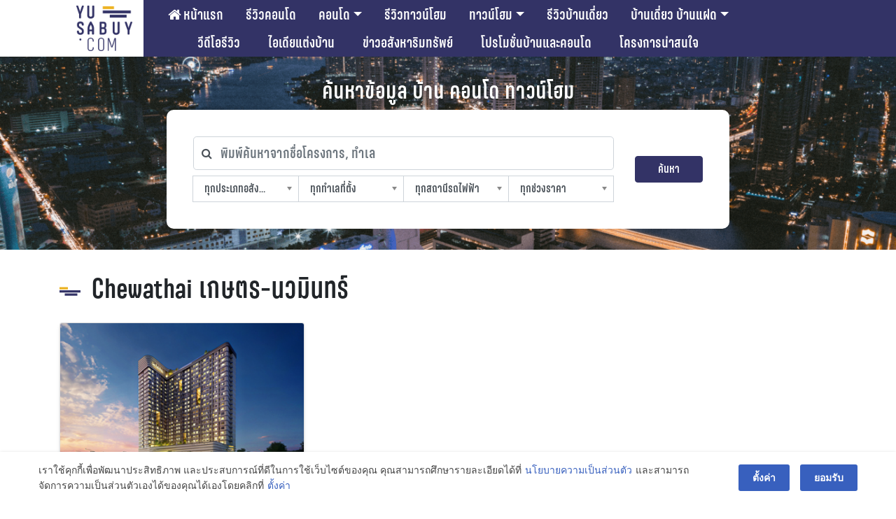

--- FILE ---
content_type: text/html; charset=UTF-8
request_url: https://yusabuy.com/tag/chewathai-%E0%B9%80%E0%B8%81%E0%B8%A9%E0%B8%95%E0%B8%A3-%E0%B8%99%E0%B8%A7%E0%B8%A1%E0%B8%B4%E0%B8%99%E0%B8%97%E0%B8%A3%E0%B9%8C/
body_size: 42565
content:
<!DOCTYPE html>
<html lang="en-US">

<head>
<meta charset="UTF-8">
<meta name="viewport" content="width=device-width, initial-scale=1, maximum-scale=1, user-scalable=no" />
<link rel="shortcut icon" href="/favicon.ico" />
<link rel="apple-touch-icon" sizes="180x180" href="/apple-touch-icon.png">
<link rel="icon" type="image/png" sizes="32x32" href="/favicon-32x32.png">
<link rel="icon" type="image/png" sizes="16x16" href="/favicon-16x16.png">
<link rel="manifest" href="/site.webmanifest">
<link rel="profile" href="http://gmpg.org/xfn/11">
<link rel="pingback" href="https://yusabuy.com/xmlrpc.php">

	
	<script type="text/javascript">
		var theme_url = 'https://yusabuy.com/wp-content/themes/Yusabuy2019';
		var site_url = 'https://yusabuy.com';
		var search_query = '';
	</script>
	<meta name='robots' content='index, follow, max-image-preview:large, max-snippet:-1, max-video-preview:-1' />

	<!-- This site is optimized with the Yoast SEO Premium plugin v20.7 (Yoast SEO v20.7) - https://yoast.com/wordpress/plugins/seo/ -->
	<title>Chewathai เกษตร-นวมินทร์ Archives | รีวิว คอนโด บ้านเดี่ยว ทาวน์เฮ้าส์ ทาวน์โฮม อสังหาฯ</title>
	<link rel="canonical" href="https://yusabuy.com/tag/chewathai-เกษตร-นวมินทร์/" />
	<meta property="og:locale" content="en_US" />
	<meta property="og:type" content="article" />
	<meta property="og:title" content="Chewathai เกษตร-นวมินทร์ Archives" />
	<meta property="og:url" content="https://yusabuy.com/tag/chewathai-เกษตร-นวมินทร์/" />
	<meta property="og:site_name" content="รีวิว คอนโด บ้านเดี่ยว ทาวน์เฮ้าส์ ทาวน์โฮม อสังหาฯ" />
	<meta name="twitter:card" content="summary_large_image" />
	<meta name="twitter:site" content="@yusabuy" />
	<script type="application/ld+json" class="yoast-schema-graph">{"@context":"https://schema.org","@graph":[{"@type":"CollectionPage","@id":"https://yusabuy.com/tag/chewathai-%e0%b9%80%e0%b8%81%e0%b8%a9%e0%b8%95%e0%b8%a3-%e0%b8%99%e0%b8%a7%e0%b8%a1%e0%b8%b4%e0%b8%99%e0%b8%97%e0%b8%a3%e0%b9%8c/","url":"https://yusabuy.com/tag/chewathai-%e0%b9%80%e0%b8%81%e0%b8%a9%e0%b8%95%e0%b8%a3-%e0%b8%99%e0%b8%a7%e0%b8%a1%e0%b8%b4%e0%b8%99%e0%b8%97%e0%b8%a3%e0%b9%8c/","name":"Chewathai เกษตร-นวมินทร์ Archives | รีวิว คอนโด บ้านเดี่ยว ทาวน์เฮ้าส์ ทาวน์โฮม อสังหาฯ","isPartOf":{"@id":"https://yusabuy.com/#website"},"primaryImageOfPage":{"@id":"https://yusabuy.com/tag/chewathai-%e0%b9%80%e0%b8%81%e0%b8%a9%e0%b8%95%e0%b8%a3-%e0%b8%99%e0%b8%a7%e0%b8%a1%e0%b8%b4%e0%b8%99%e0%b8%97%e0%b8%a3%e0%b9%8c/#primaryimage"},"image":{"@id":"https://yusabuy.com/tag/chewathai-%e0%b9%80%e0%b8%81%e0%b8%a9%e0%b8%95%e0%b8%a3-%e0%b8%99%e0%b8%a7%e0%b8%a1%e0%b8%b4%e0%b8%99%e0%b8%97%e0%b8%a3%e0%b9%8c/#primaryimage"},"thumbnailUrl":"https://yusabuy.com/wp-content/uploads/2019/07/ชีวาทัย-เกษตร-นวมินทร์-ภาพที่100.jpg","breadcrumb":{"@id":"https://yusabuy.com/tag/chewathai-%e0%b9%80%e0%b8%81%e0%b8%a9%e0%b8%95%e0%b8%a3-%e0%b8%99%e0%b8%a7%e0%b8%a1%e0%b8%b4%e0%b8%99%e0%b8%97%e0%b8%a3%e0%b9%8c/#breadcrumb"},"inLanguage":"en-US"},{"@type":"ImageObject","inLanguage":"en-US","@id":"https://yusabuy.com/tag/chewathai-%e0%b9%80%e0%b8%81%e0%b8%a9%e0%b8%95%e0%b8%a3-%e0%b8%99%e0%b8%a7%e0%b8%a1%e0%b8%b4%e0%b8%99%e0%b8%97%e0%b8%a3%e0%b9%8c/#primaryimage","url":"https://yusabuy.com/wp-content/uploads/2019/07/ชีวาทัย-เกษตร-นวมินทร์-ภาพที่100.jpg","contentUrl":"https://yusabuy.com/wp-content/uploads/2019/07/ชีวาทัย-เกษตร-นวมินทร์-ภาพที่100.jpg","width":300,"height":200,"caption":"ชีวาทัย เกษตร-นวมินทร์"},{"@type":"BreadcrumbList","@id":"https://yusabuy.com/tag/chewathai-%e0%b9%80%e0%b8%81%e0%b8%a9%e0%b8%95%e0%b8%a3-%e0%b8%99%e0%b8%a7%e0%b8%a1%e0%b8%b4%e0%b8%99%e0%b8%97%e0%b8%a3%e0%b9%8c/#breadcrumb","itemListElement":[{"@type":"ListItem","position":1,"name":"Home","item":"https://yusabuy.com/"},{"@type":"ListItem","position":2,"name":"Chewathai เกษตร-นวมินทร์"}]},{"@type":"WebSite","@id":"https://yusabuy.com/#website","url":"https://yusabuy.com/","name":"รีวิว คอนโด บ้านเดี่ยว ทาวน์เฮ้าส์ ทาวน์โฮม อสังหาฯ","description":"รีวิว คอนโด คอนโดมิเนียม คอนโดใหม่ บ้านเดี่ยว ทาวน์โฮม ทาวน์เฮ้าส์","publisher":{"@id":"https://yusabuy.com/#organization"},"potentialAction":[{"@type":"SearchAction","target":{"@type":"EntryPoint","urlTemplate":"https://yusabuy.com/?s={search_term_string}"},"query-input":"required name=search_term_string"}],"inLanguage":"en-US"},{"@type":"Organization","@id":"https://yusabuy.com/#organization","name":"YUSABUY","url":"https://yusabuy.com/","logo":{"@type":"ImageObject","inLanguage":"en-US","@id":"https://yusabuy.com/#/schema/logo/image/","url":"https://yusabuy.com/wp-content/uploads/2020/07/Logo-Watermark.png","contentUrl":"https://yusabuy.com/wp-content/uploads/2020/07/Logo-Watermark.png","width":117,"height":94,"caption":"YUSABUY"},"image":{"@id":"https://yusabuy.com/#/schema/logo/image/"},"sameAs":["https://www.facebook.com/Yusabuy/","https://twitter.com/yusabuy"]}]}</script>
	<!-- / Yoast SEO Premium plugin. -->


<link rel='dns-prefetch' href='//ads.yusabuy.com' />
<link rel='dns-prefetch' href='//cdnjs.cloudflare.com' />
<link rel='dns-prefetch' href='//maxcdn.bootstrapcdn.com' />
<link rel="alternate" type="application/rss+xml" title="รีวิว คอนโด บ้านเดี่ยว ทาวน์เฮ้าส์ ทาวน์โฮม อสังหาฯ &raquo; Feed" href="https://yusabuy.com/feed/" />
<link rel="alternate" type="application/rss+xml" title="รีวิว คอนโด บ้านเดี่ยว ทาวน์เฮ้าส์ ทาวน์โฮม อสังหาฯ &raquo; Comments Feed" href="https://yusabuy.com/comments/feed/" />
<link rel="alternate" type="application/rss+xml" title="รีวิว คอนโด บ้านเดี่ยว ทาวน์เฮ้าส์ ทาวน์โฮม อสังหาฯ &raquo; Chewathai เกษตร-นวมินทร์ Tag Feed" href="https://yusabuy.com/tag/chewathai-%e0%b9%80%e0%b8%81%e0%b8%a9%e0%b8%95%e0%b8%a3-%e0%b8%99%e0%b8%a7%e0%b8%a1%e0%b8%b4%e0%b8%99%e0%b8%97%e0%b8%a3%e0%b9%8c/feed/" />
		<!-- This site uses the Google Analytics by ExactMetrics plugin v8.4.1 - Using Analytics tracking - https://www.exactmetrics.com/ -->
		<!-- Note: ExactMetrics is not currently configured on this site. The site owner needs to authenticate with Google Analytics in the ExactMetrics settings panel. -->
					<!-- No tracking code set -->
				<!-- / Google Analytics by ExactMetrics -->
		<script type="text/javascript">
window._wpemojiSettings = {"baseUrl":"https:\/\/s.w.org\/images\/core\/emoji\/14.0.0\/72x72\/","ext":".png","svgUrl":"https:\/\/s.w.org\/images\/core\/emoji\/14.0.0\/svg\/","svgExt":".svg","source":{"wpemoji":"https:\/\/yusabuy.com\/wp-includes\/js\/wp-emoji.js?ver=6.2.8","twemoji":"https:\/\/yusabuy.com\/wp-includes\/js\/twemoji.js?ver=6.2.8"}};
/**
 * @output wp-includes/js/wp-emoji-loader.js
 */

( function( window, document, settings ) {
	var src, ready, ii, tests;

	// Create a canvas element for testing native browser support of emoji.
	var canvas = document.createElement( 'canvas' );
	var context = canvas.getContext && canvas.getContext( '2d' );

	/**
	 * Checks if two sets of Emoji characters render the same visually.
	 *
	 * @since 4.9.0
	 *
	 * @private
	 *
	 * @param {string} set1 Set of Emoji to test.
	 * @param {string} set2 Set of Emoji to test.
	 *
	 * @return {boolean} True if the two sets render the same.
	 */
	function emojiSetsRenderIdentically( set1, set2 ) {
		// Cleanup from previous test.
		context.clearRect( 0, 0, canvas.width, canvas.height );
		context.fillText( set1, 0, 0 );
		var rendered1 = canvas.toDataURL();

		// Cleanup from previous test.
		context.clearRect( 0, 0, canvas.width, canvas.height );
		context.fillText( set2, 0, 0 );
		var rendered2 = canvas.toDataURL();

		return rendered1 === rendered2;
	}

	/**
	 * Determines if the browser properly renders Emoji that Twemoji can supplement.
	 *
	 * @since 4.2.0
	 *
	 * @private
	 *
	 * @param {string} type Whether to test for support of "flag" or "emoji".
	 *
	 * @return {boolean} True if the browser can render emoji, false if it cannot.
	 */
	function browserSupportsEmoji( type ) {
		var isIdentical;

		if ( ! context || ! context.fillText ) {
			return false;
		}

		/*
		 * Chrome on OS X added native emoji rendering in M41. Unfortunately,
		 * it doesn't work when the font is bolder than 500 weight. So, we
		 * check for bold rendering support to avoid invisible emoji in Chrome.
		 */
		context.textBaseline = 'top';
		context.font = '600 32px Arial';

		switch ( type ) {
			case 'flag':
				/*
				 * Test for Transgender flag compatibility. Added in Unicode 13.
				 *
				 * To test for support, we try to render it, and compare the rendering to how it would look if
				 * the browser doesn't render it correctly (white flag emoji + transgender symbol).
				 */
				isIdentical = emojiSetsRenderIdentically(
					'\uD83C\uDFF3\uFE0F\u200D\u26A7\uFE0F', // as a zero-width joiner sequence
					'\uD83C\uDFF3\uFE0F\u200B\u26A7\uFE0F'  // separated by a zero-width space
				);

				if ( isIdentical ) {
					return false;
				}

				/*
				 * Test for UN flag compatibility. This is the least supported of the letter locale flags,
				 * so gives us an easy test for full support.
				 *
				 * To test for support, we try to render it, and compare the rendering to how it would look if
				 * the browser doesn't render it correctly ([U] + [N]).
				 */
				isIdentical = emojiSetsRenderIdentically(
					'\uD83C\uDDFA\uD83C\uDDF3',       // as the sequence of two code points
					'\uD83C\uDDFA\u200B\uD83C\uDDF3'  // as the two code points separated by a zero-width space
				);

				if ( isIdentical ) {
					return false;
				}

				/*
				 * Test for English flag compatibility. England is a country in the United Kingdom, it
				 * does not have a two letter locale code but rather a five letter sub-division code.
				 *
				 * To test for support, we try to render it, and compare the rendering to how it would look if
				 * the browser doesn't render it correctly (black flag emoji + [G] + [B] + [E] + [N] + [G]).
				 */
				isIdentical = emojiSetsRenderIdentically(
					// as the flag sequence
					'\uD83C\uDFF4\uDB40\uDC67\uDB40\uDC62\uDB40\uDC65\uDB40\uDC6E\uDB40\uDC67\uDB40\uDC7F',
					// with each code point separated by a zero-width space
					'\uD83C\uDFF4\u200B\uDB40\uDC67\u200B\uDB40\uDC62\u200B\uDB40\uDC65\u200B\uDB40\uDC6E\u200B\uDB40\uDC67\u200B\uDB40\uDC7F'
				);

				return ! isIdentical;
			case 'emoji':
				/*
				 * Why can't we be friends? Everyone can now shake hands in emoji, regardless of skin tone!
				 *
				 * To test for Emoji 14.0 support, try to render a new emoji: Handshake: Light Skin Tone, Dark Skin Tone.
				 *
				 * The Handshake: Light Skin Tone, Dark Skin Tone emoji is a ZWJ sequence combining 🫱 Rightwards Hand,
				 * 🏻 Light Skin Tone, a Zero Width Joiner, 🫲 Leftwards Hand, and 🏿 Dark Skin Tone.
				 *
				 * 0x1FAF1 == Rightwards Hand
				 * 0x1F3FB == Light Skin Tone
				 * 0x200D == Zero-Width Joiner (ZWJ) that links the code points for the new emoji or
				 * 0x200B == Zero-Width Space (ZWS) that is rendered for clients not supporting the new emoji.
				 * 0x1FAF2 == Leftwards Hand
				 * 0x1F3FF == Dark Skin Tone.
				 *
				 * When updating this test for future Emoji releases, ensure that individual emoji that make up the
				 * sequence come from older emoji standards.
				 */
				isIdentical = emojiSetsRenderIdentically(
					'\uD83E\uDEF1\uD83C\uDFFB\u200D\uD83E\uDEF2\uD83C\uDFFF', // as the zero-width joiner sequence
					'\uD83E\uDEF1\uD83C\uDFFB\u200B\uD83E\uDEF2\uD83C\uDFFF'  // separated by a zero-width space
				);

				return ! isIdentical;
		}

		return false;
	}

	/**
	 * Adds a script to the head of the document.
	 *
	 * @ignore
	 *
	 * @since 4.2.0
	 *
	 * @param {Object} src The url where the script is located.
	 * @return {void}
	 */
	function addScript( src ) {
		var script = document.createElement( 'script' );

		script.src = src;
		script.defer = script.type = 'text/javascript';
		document.getElementsByTagName( 'head' )[0].appendChild( script );
	}

	tests = Array( 'flag', 'emoji' );

	settings.supports = {
		everything: true,
		everythingExceptFlag: true
	};

	/*
	 * Tests the browser support for flag emojis and other emojis, and adjusts the
	 * support settings accordingly.
	 */
	for( ii = 0; ii < tests.length; ii++ ) {
		settings.supports[ tests[ ii ] ] = browserSupportsEmoji( tests[ ii ] );

		settings.supports.everything = settings.supports.everything && settings.supports[ tests[ ii ] ];

		if ( 'flag' !== tests[ ii ] ) {
			settings.supports.everythingExceptFlag = settings.supports.everythingExceptFlag && settings.supports[ tests[ ii ] ];
		}
	}

	settings.supports.everythingExceptFlag = settings.supports.everythingExceptFlag && ! settings.supports.flag;

	// Sets DOMReady to false and assigns a ready function to settings.
	settings.DOMReady = false;
	settings.readyCallback = function() {
		settings.DOMReady = true;
	};

	// When the browser can not render everything we need to load a polyfill.
	if ( ! settings.supports.everything ) {
		ready = function() {
			settings.readyCallback();
		};

		/*
		 * Cross-browser version of adding a dom ready event.
		 */
		if ( document.addEventListener ) {
			document.addEventListener( 'DOMContentLoaded', ready, false );
			window.addEventListener( 'load', ready, false );
		} else {
			window.attachEvent( 'onload', ready );
			document.attachEvent( 'onreadystatechange', function() {
				if ( 'complete' === document.readyState ) {
					settings.readyCallback();
				}
			} );
		}

		src = settings.source || {};

		if ( src.concatemoji ) {
			addScript( src.concatemoji );
		} else if ( src.wpemoji && src.twemoji ) {
			addScript( src.twemoji );
			addScript( src.wpemoji );
		}
	}

} )( window, document, window._wpemojiSettings );
</script>
<style type="text/css">
img.wp-smiley,
img.emoji {
	display: inline !important;
	border: none !important;
	box-shadow: none !important;
	height: 1em !important;
	width: 1em !important;
	margin: 0 0.07em !important;
	vertical-align: -0.1em !important;
	background: none !important;
	padding: 0 !important;
}
</style>
			
	<link rel='stylesheet' id='bootstrap-css' href='//cdnjs.cloudflare.com/ajax/libs/twitter-bootstrap/4.3.1/css/bootstrap.min.css?ver=6.2.8' type='text/css' media='all' />
<link rel='stylesheet' id='yusabuy-style-theme-wp-css' href='https://yusabuy.com/wp-content/themes/Yusabuy2019/css/custom-wp.css?v=260122054743&#038;ver=6.2.8' type='text/css' media='all' />
<link rel='stylesheet' id='yusabuy-style-theme-2019-css' href='https://yusabuy.com/wp-content/themes/Yusabuy2019/css/custom-2019.css?v=260122054743&#038;ver=6.2.8' type='text/css' media='all' />
<link rel='stylesheet' id='font-awesome-css' href='https://maxcdn.bootstrapcdn.com/font-awesome/4.6.1/css/font-awesome.min.css?ver=6.2.8' type='text/css' media='all' />
<link rel='stylesheet' id='yusabuy2019-style-css' href='https://yusabuy.com/wp-content/themes/Yusabuy2019/style.css?v=260122054743&#038;ver=6.2.8' type='text/css' media='all' />
<link rel='stylesheet' id='chosen-style-css' href='https://yusabuy.com/wp-content/themes/Yusabuy2019/lib/chosen/chosen.min.css?ver=1.0.0' type='text/css' media='' />
<link rel='stylesheet' id='wp-block-library-css' href='https://yusabuy.com/wp-includes/css/dist/block-library/style.css?ver=6.2.8' type='text/css' media='all' />
<link rel='stylesheet' id='classic-theme-styles-css' href='https://yusabuy.com/wp-includes/css/classic-themes.css?ver=6.2.8' type='text/css' media='all' />
<style id='global-styles-inline-css' type='text/css'>
body{--wp--preset--color--black: #000000;--wp--preset--color--cyan-bluish-gray: #abb8c3;--wp--preset--color--white: #ffffff;--wp--preset--color--pale-pink: #f78da7;--wp--preset--color--vivid-red: #cf2e2e;--wp--preset--color--luminous-vivid-orange: #ff6900;--wp--preset--color--luminous-vivid-amber: #fcb900;--wp--preset--color--light-green-cyan: #7bdcb5;--wp--preset--color--vivid-green-cyan: #00d084;--wp--preset--color--pale-cyan-blue: #8ed1fc;--wp--preset--color--vivid-cyan-blue: #0693e3;--wp--preset--color--vivid-purple: #9b51e0;--wp--preset--gradient--vivid-cyan-blue-to-vivid-purple: linear-gradient(135deg,rgba(6,147,227,1) 0%,rgb(155,81,224) 100%);--wp--preset--gradient--light-green-cyan-to-vivid-green-cyan: linear-gradient(135deg,rgb(122,220,180) 0%,rgb(0,208,130) 100%);--wp--preset--gradient--luminous-vivid-amber-to-luminous-vivid-orange: linear-gradient(135deg,rgba(252,185,0,1) 0%,rgba(255,105,0,1) 100%);--wp--preset--gradient--luminous-vivid-orange-to-vivid-red: linear-gradient(135deg,rgba(255,105,0,1) 0%,rgb(207,46,46) 100%);--wp--preset--gradient--very-light-gray-to-cyan-bluish-gray: linear-gradient(135deg,rgb(238,238,238) 0%,rgb(169,184,195) 100%);--wp--preset--gradient--cool-to-warm-spectrum: linear-gradient(135deg,rgb(74,234,220) 0%,rgb(151,120,209) 20%,rgb(207,42,186) 40%,rgb(238,44,130) 60%,rgb(251,105,98) 80%,rgb(254,248,76) 100%);--wp--preset--gradient--blush-light-purple: linear-gradient(135deg,rgb(255,206,236) 0%,rgb(152,150,240) 100%);--wp--preset--gradient--blush-bordeaux: linear-gradient(135deg,rgb(254,205,165) 0%,rgb(254,45,45) 50%,rgb(107,0,62) 100%);--wp--preset--gradient--luminous-dusk: linear-gradient(135deg,rgb(255,203,112) 0%,rgb(199,81,192) 50%,rgb(65,88,208) 100%);--wp--preset--gradient--pale-ocean: linear-gradient(135deg,rgb(255,245,203) 0%,rgb(182,227,212) 50%,rgb(51,167,181) 100%);--wp--preset--gradient--electric-grass: linear-gradient(135deg,rgb(202,248,128) 0%,rgb(113,206,126) 100%);--wp--preset--gradient--midnight: linear-gradient(135deg,rgb(2,3,129) 0%,rgb(40,116,252) 100%);--wp--preset--duotone--dark-grayscale: url('#wp-duotone-dark-grayscale');--wp--preset--duotone--grayscale: url('#wp-duotone-grayscale');--wp--preset--duotone--purple-yellow: url('#wp-duotone-purple-yellow');--wp--preset--duotone--blue-red: url('#wp-duotone-blue-red');--wp--preset--duotone--midnight: url('#wp-duotone-midnight');--wp--preset--duotone--magenta-yellow: url('#wp-duotone-magenta-yellow');--wp--preset--duotone--purple-green: url('#wp-duotone-purple-green');--wp--preset--duotone--blue-orange: url('#wp-duotone-blue-orange');--wp--preset--font-size--small: 13px;--wp--preset--font-size--medium: 20px;--wp--preset--font-size--large: 36px;--wp--preset--font-size--x-large: 42px;--wp--preset--spacing--20: 0.44rem;--wp--preset--spacing--30: 0.67rem;--wp--preset--spacing--40: 1rem;--wp--preset--spacing--50: 1.5rem;--wp--preset--spacing--60: 2.25rem;--wp--preset--spacing--70: 3.38rem;--wp--preset--spacing--80: 5.06rem;--wp--preset--shadow--natural: 6px 6px 9px rgba(0, 0, 0, 0.2);--wp--preset--shadow--deep: 12px 12px 50px rgba(0, 0, 0, 0.4);--wp--preset--shadow--sharp: 6px 6px 0px rgba(0, 0, 0, 0.2);--wp--preset--shadow--outlined: 6px 6px 0px -3px rgba(255, 255, 255, 1), 6px 6px rgba(0, 0, 0, 1);--wp--preset--shadow--crisp: 6px 6px 0px rgba(0, 0, 0, 1);}:where(.is-layout-flex){gap: 0.5em;}body .is-layout-flow > .alignleft{float: left;margin-inline-start: 0;margin-inline-end: 2em;}body .is-layout-flow > .alignright{float: right;margin-inline-start: 2em;margin-inline-end: 0;}body .is-layout-flow > .aligncenter{margin-left: auto !important;margin-right: auto !important;}body .is-layout-constrained > .alignleft{float: left;margin-inline-start: 0;margin-inline-end: 2em;}body .is-layout-constrained > .alignright{float: right;margin-inline-start: 2em;margin-inline-end: 0;}body .is-layout-constrained > .aligncenter{margin-left: auto !important;margin-right: auto !important;}body .is-layout-constrained > :where(:not(.alignleft):not(.alignright):not(.alignfull)){max-width: var(--wp--style--global--content-size);margin-left: auto !important;margin-right: auto !important;}body .is-layout-constrained > .alignwide{max-width: var(--wp--style--global--wide-size);}body .is-layout-flex{display: flex;}body .is-layout-flex{flex-wrap: wrap;align-items: center;}body .is-layout-flex > *{margin: 0;}:where(.wp-block-columns.is-layout-flex){gap: 2em;}.has-black-color{color: var(--wp--preset--color--black) !important;}.has-cyan-bluish-gray-color{color: var(--wp--preset--color--cyan-bluish-gray) !important;}.has-white-color{color: var(--wp--preset--color--white) !important;}.has-pale-pink-color{color: var(--wp--preset--color--pale-pink) !important;}.has-vivid-red-color{color: var(--wp--preset--color--vivid-red) !important;}.has-luminous-vivid-orange-color{color: var(--wp--preset--color--luminous-vivid-orange) !important;}.has-luminous-vivid-amber-color{color: var(--wp--preset--color--luminous-vivid-amber) !important;}.has-light-green-cyan-color{color: var(--wp--preset--color--light-green-cyan) !important;}.has-vivid-green-cyan-color{color: var(--wp--preset--color--vivid-green-cyan) !important;}.has-pale-cyan-blue-color{color: var(--wp--preset--color--pale-cyan-blue) !important;}.has-vivid-cyan-blue-color{color: var(--wp--preset--color--vivid-cyan-blue) !important;}.has-vivid-purple-color{color: var(--wp--preset--color--vivid-purple) !important;}.has-black-background-color{background-color: var(--wp--preset--color--black) !important;}.has-cyan-bluish-gray-background-color{background-color: var(--wp--preset--color--cyan-bluish-gray) !important;}.has-white-background-color{background-color: var(--wp--preset--color--white) !important;}.has-pale-pink-background-color{background-color: var(--wp--preset--color--pale-pink) !important;}.has-vivid-red-background-color{background-color: var(--wp--preset--color--vivid-red) !important;}.has-luminous-vivid-orange-background-color{background-color: var(--wp--preset--color--luminous-vivid-orange) !important;}.has-luminous-vivid-amber-background-color{background-color: var(--wp--preset--color--luminous-vivid-amber) !important;}.has-light-green-cyan-background-color{background-color: var(--wp--preset--color--light-green-cyan) !important;}.has-vivid-green-cyan-background-color{background-color: var(--wp--preset--color--vivid-green-cyan) !important;}.has-pale-cyan-blue-background-color{background-color: var(--wp--preset--color--pale-cyan-blue) !important;}.has-vivid-cyan-blue-background-color{background-color: var(--wp--preset--color--vivid-cyan-blue) !important;}.has-vivid-purple-background-color{background-color: var(--wp--preset--color--vivid-purple) !important;}.has-black-border-color{border-color: var(--wp--preset--color--black) !important;}.has-cyan-bluish-gray-border-color{border-color: var(--wp--preset--color--cyan-bluish-gray) !important;}.has-white-border-color{border-color: var(--wp--preset--color--white) !important;}.has-pale-pink-border-color{border-color: var(--wp--preset--color--pale-pink) !important;}.has-vivid-red-border-color{border-color: var(--wp--preset--color--vivid-red) !important;}.has-luminous-vivid-orange-border-color{border-color: var(--wp--preset--color--luminous-vivid-orange) !important;}.has-luminous-vivid-amber-border-color{border-color: var(--wp--preset--color--luminous-vivid-amber) !important;}.has-light-green-cyan-border-color{border-color: var(--wp--preset--color--light-green-cyan) !important;}.has-vivid-green-cyan-border-color{border-color: var(--wp--preset--color--vivid-green-cyan) !important;}.has-pale-cyan-blue-border-color{border-color: var(--wp--preset--color--pale-cyan-blue) !important;}.has-vivid-cyan-blue-border-color{border-color: var(--wp--preset--color--vivid-cyan-blue) !important;}.has-vivid-purple-border-color{border-color: var(--wp--preset--color--vivid-purple) !important;}.has-vivid-cyan-blue-to-vivid-purple-gradient-background{background: var(--wp--preset--gradient--vivid-cyan-blue-to-vivid-purple) !important;}.has-light-green-cyan-to-vivid-green-cyan-gradient-background{background: var(--wp--preset--gradient--light-green-cyan-to-vivid-green-cyan) !important;}.has-luminous-vivid-amber-to-luminous-vivid-orange-gradient-background{background: var(--wp--preset--gradient--luminous-vivid-amber-to-luminous-vivid-orange) !important;}.has-luminous-vivid-orange-to-vivid-red-gradient-background{background: var(--wp--preset--gradient--luminous-vivid-orange-to-vivid-red) !important;}.has-very-light-gray-to-cyan-bluish-gray-gradient-background{background: var(--wp--preset--gradient--very-light-gray-to-cyan-bluish-gray) !important;}.has-cool-to-warm-spectrum-gradient-background{background: var(--wp--preset--gradient--cool-to-warm-spectrum) !important;}.has-blush-light-purple-gradient-background{background: var(--wp--preset--gradient--blush-light-purple) !important;}.has-blush-bordeaux-gradient-background{background: var(--wp--preset--gradient--blush-bordeaux) !important;}.has-luminous-dusk-gradient-background{background: var(--wp--preset--gradient--luminous-dusk) !important;}.has-pale-ocean-gradient-background{background: var(--wp--preset--gradient--pale-ocean) !important;}.has-electric-grass-gradient-background{background: var(--wp--preset--gradient--electric-grass) !important;}.has-midnight-gradient-background{background: var(--wp--preset--gradient--midnight) !important;}.has-small-font-size{font-size: var(--wp--preset--font-size--small) !important;}.has-medium-font-size{font-size: var(--wp--preset--font-size--medium) !important;}.has-large-font-size{font-size: var(--wp--preset--font-size--large) !important;}.has-x-large-font-size{font-size: var(--wp--preset--font-size--x-large) !important;}
.wp-block-navigation a:where(:not(.wp-element-button)){color: inherit;}
:where(.wp-block-columns.is-layout-flex){gap: 2em;}
.wp-block-pullquote{font-size: 1.5em;line-height: 1.6;}
</style>
<link rel='stylesheet' id='toc-screen-css' href='https://yusabuy.com/wp-content/plugins/table-of-contents-plus/screen.min.css?ver=2411.1' type='text/css' media='all' />
<style id='toc-screen-inline-css' type='text/css'>
div#toc_container {width: 100%;}
</style>
<link rel='stylesheet' id='designil-pdpa-public-css' href='https://yusabuy.com/wp-content/plugins/designil-pdpa/public/assets/css/designil-pdpa-public.min.css?ver=2.2.9' type='text/css' media='all' />
<link rel='stylesheet' id='designil-pdpa-style-css' href='https://yusabuy.com/wp-content/designil-pdpa/designil-pdpa-style.min.css?ver=618798529' type='text/css' media='all' />
<link rel='stylesheet' id='heateor_sss_frontend_css-css' href='https://yusabuy.com/wp-content/plugins/sassy-social-share/public/css/sassy-social-share-public.css?ver=3.3.72' type='text/css' media='all' />
<style id='heateor_sss_frontend_css-inline-css' type='text/css'>
.heateor_sss_button_instagram span.heateor_sss_svg,a.heateor_sss_instagram span.heateor_sss_svg{background:radial-gradient(circle at 30% 107%,#fdf497 0,#fdf497 5%,#fd5949 45%,#d6249f 60%,#285aeb 90%)}.heateor_sss_horizontal_sharing .heateor_sss_svg,.heateor_sss_standard_follow_icons_container .heateor_sss_svg{color:#fff;border-width:0px;border-style:solid;border-color:transparent}.heateor_sss_horizontal_sharing .heateorSssTCBackground{color:#666}.heateor_sss_horizontal_sharing span.heateor_sss_svg:hover,.heateor_sss_standard_follow_icons_container span.heateor_sss_svg:hover{border-color:transparent;}.heateor_sss_vertical_sharing span.heateor_sss_svg,.heateor_sss_floating_follow_icons_container span.heateor_sss_svg{color:#fff;border-width:0px;border-style:solid;border-color:transparent;}.heateor_sss_vertical_sharing .heateorSssTCBackground{color:#666;}.heateor_sss_vertical_sharing span.heateor_sss_svg:hover,.heateor_sss_floating_follow_icons_container span.heateor_sss_svg:hover{border-color:transparent;}div.heateor_sss_mobile_footer{display:none;}@media screen and (max-width:783px){div.heateor_sss_bottom_sharing .heateorSssTCBackground{background-color:white}div.heateor_sss_bottom_sharing{width:100%!important;left:0!important;}div.heateor_sss_bottom_sharing a{width:20% !important;}div.heateor_sss_bottom_sharing .heateor_sss_svg{width: 100% !important;}div.heateor_sss_bottom_sharing div.heateorSssTotalShareCount{font-size:1em!important;line-height:28px!important}div.heateor_sss_bottom_sharing div.heateorSssTotalShareText{font-size:.7em!important;line-height:0px!important}div.heateor_sss_mobile_footer{display:block;height:40px;}.heateor_sss_bottom_sharing{padding:0!important;display:block!important;width:auto!important;bottom:-2px!important;top: auto!important;}.heateor_sss_bottom_sharing .heateor_sss_square_count{line-height:inherit;}.heateor_sss_bottom_sharing .heateorSssSharingArrow{display:none;}.heateor_sss_bottom_sharing .heateorSssTCBackground{margin-right:1.1em!important}}i.heateorSssSharing, i.heateorSssSharingButton{
margin: 2px 0;
}div.heateorSssSharingArrow{display:none}
</style>
<link rel='stylesheet' id='js_composer_front-css' href='https://yusabuy.com/wp-content/plugins/js_composer/assets/css/js_composer.min.css?ver=7.6' type='text/css' media='all' />
<link rel='stylesheet' id='wp-paginate-css' href='https://yusabuy.com/wp-content/plugins/wp-paginate/css/wp-paginate.css?ver=2.2.4' type='text/css' media='screen' />
<script type='text/javascript' src='https://yusabuy.com/wp-includes/js/jquery/jquery.js?ver=3.6.4' id='jquery-core-js'></script>
<script type='text/javascript' src='https://yusabuy.com/wp-includes/js/jquery/jquery-migrate.js?ver=3.4.0' id='jquery-migrate-js'></script>
<script type='text/javascript' src='//ads.yusabuy.com/www/delivery/asyncjs.php?ver=6.2.8' async='async' id='revive-ads-js'></script>
<script type='text/javascript' src='//cdnjs.cloudflare.com/ajax/libs/twitter-bootstrap/4.3.1/js/bootstrap.min.js?ver=6.2.8' id='bootstrap-js'></script>
<script type='text/javascript' src='https://yusabuy.com/wp-content/themes/Yusabuy2019/js/vendor/jquery.cookie.js?ver=6.2.8' id='js-cookie-js'></script>
<script type='text/javascript' src='https://yusabuy.com/wp-content/themes/Yusabuy2019/js/vendor/imagesloaded.pkgd.min.js?ver=6.2.8' id='images-loaded-js'></script>
<script type='text/javascript' src='https://yusabuy.com/wp-content/themes/Yusabuy2019/js/vendor/jquery.columnizer.min.js?ver=6.2.8' id='columnizer-js'></script>
<script type='text/javascript' src='https://yusabuy.com/wp-content/themes/Yusabuy2019/js/vendor/jquery.jscrollpane.min.js?ver=6.2.8' id='scroll-pane-js'></script>
<script type='text/javascript' src='https://yusabuy.com/wp-content/themes/Yusabuy2019/js/vendor/jquery.mousewheel.js?ver=6.2.8' id='mousewheel-js'></script>
<script type='text/javascript' src='https://yusabuy.com/wp-content/themes/Yusabuy2019/js/vendor/jquery.sticky-kit.min.js?ver=6.2.8' id='sticky-js'></script>
<script type='text/javascript' src='https://yusabuy.com/wp-content/themes/Yusabuy2019/js/vendor/owl.carousel.js?ver=6.2.8' id='owl-carousel-js'></script>
<script type='text/javascript' src='https://yusabuy.com/wp-content/themes/Yusabuy2019/js/vendor/jquery.magnific-popup.min.js?ver=6.2.8' id='magnific-popup-js'></script>
<script type='text/javascript' src='https://yusabuy.com/wp-content/themes/Yusabuy2019/js/vendor/lightslider.min.js?ver=6.2.8' id='lightslider-js'></script>
<script type='text/javascript' src='https://yusabuy.com/wp-content/themes/Yusabuy2019/js/vendor/jquery.matchHeight.min.js?ver=6.2.8' id='matchHeight-js'></script>
<script type='text/javascript' src='https://yusabuy.com/wp-content/themes/Yusabuy2019/js/vendor/jquery.debouncedresize.js?ver=6.2.8' id='debouncedresize-js'></script>
<script type='text/javascript' src='https://yusabuy.com/wp-content/themes/Yusabuy2019/js/vendor/jquery.throttledresize.js?ver=6.2.8' id='throttledresize-js'></script>
<script type='text/javascript' src='https://yusabuy.com/wp-content/themes/Yusabuy2019/js/main.js?v=260122054743&#038;ver=6.2.8' id='main-js-js'></script>
<script type='text/javascript' src='https://yusabuy.com/wp-content/themes/Yusabuy2019/js/main-wp.js?ver=6.2.8' id='main-js-wp-js'></script>
<script></script><link rel="https://api.w.org/" href="https://yusabuy.com/wp-json/" /><link rel="alternate" type="application/json" href="https://yusabuy.com/wp-json/wp/v2/tags/43227" /><link rel="EditURI" type="application/rsd+xml" title="RSD" href="https://yusabuy.com/xmlrpc.php?rsd" />
<link rel="wlwmanifest" type="application/wlwmanifest+xml" href="https://yusabuy.com/wp-includes/wlwmanifest.xml" />

	<style id="zeno-font-resizer" type="text/css">
		p.zeno_font_resizer .screen-reader-text {
			border: 0;
			clip: rect(1px, 1px, 1px, 1px);
			clip-path: inset(50%);
			height: 1px;
			margin: -1px;
			overflow: hidden;
			padding: 0;
			position: absolute;
			width: 1px;
			word-wrap: normal !important;
		}
	</style>
		<script type="text/javascript">
		var compare_url = "https://yusabuy.com/compare/";
	</script>
	<meta name="generator" content="Powered by WPBakery Page Builder - drag and drop page builder for WordPress."/>
<link rel="icon" href="https://yusabuy.com/wp-content/uploads/2019/03/cropped-blavatar2-32x32.jpg" sizes="32x32" />
<link rel="icon" href="https://yusabuy.com/wp-content/uploads/2019/03/cropped-blavatar2-192x192.jpg" sizes="192x192" />
<link rel="apple-touch-icon" href="https://yusabuy.com/wp-content/uploads/2019/03/cropped-blavatar2-180x180.jpg" />
<meta name="msapplication-TileImage" content="https://yusabuy.com/wp-content/uploads/2019/03/cropped-blavatar2-270x270.jpg" />
<style id="sccss">.wrapper-youtube-widget {
    padding: 18px 20px;
    background-color: rgba(51, 51, 102, 0.1);
}
.video-container {
position: relative;
padding-bottom: 56.25%;
padding-top: 30px; height: 0; overflow: hidden;
}

.video-container iframe,
.video-container object,
.video-container embed {
position: absolute;
top: 0;
left: 0;
width: 100%;
height: 100%;
}
.properties-list .category-list a.active {
    background: #333366;
    color: #fff;
}
.top-secmenu-desktop li.current-menu-item a {
    height: 33px;
}

.mobile_filter_type ul li a {
    color: #fff;
}

.mobile_filter_type ul li:before {
    background: #fff;
}

.map_container .mobile_filter_popup_list .form-container-list {
    border-bottom: 1px solid #ffffff;
    margin-bottom: 0;
}

.map_container .mobile_filter_popup_list .form-container-list.active {
    background: rgba(255, 255, 255, 0.5);
}

.header-mobile-menu a {
    border-bottom: 1px solid #ffffff;
    color: #ffffff;
}

.mobile_filter_type ul li.active {
    background: #ffffff61;
}

.mobile_filter_popup {
    background-color: rgba(51, 51, 102, 0.95);
}

.map_container .mobile_filter_popup_list {
    background-color: rgba(51, 51, 102, 1);
}

.map_container .form-container-list span,
.radio+label+span {
    font-size: 18px;
}

.map_container .filter .label {
    margin: 5px;
    font-size: 21px;
}

.search-compare h4 {
    color: #333366;
}

.button-group .button,
.filter-search,
.button-search-map.filter-search,
.mobile_toggle_container a {
    background-color: rgba(237, 179, 36, 1) !important;
    color: #333366;
    font-size: 15px;
}

a.filter-search {
    font-size: 20px;
}

.button-group .button:hover,
.filter-search:hover,
.filter-select-list .button:hover,
.mobile_toggle_container a:hover {
    color: #fff !important;
    background-color: rgba(237, 179, 36, 1) !important;
}

.popup_train .train-container {
    background-color: #ffffff3b;
    padding: 5px 5px;
}

.filter_popup {
    background-color: rgba(51, 51, 102, 0.95);
}

.header-zone,
.popup_train .header-train {
    color: rgba(237, 179, 36, 1);
}

.popup_location .form-container-list span,
.popup_price .form-container-list span,
.popup_developer .form-container-list span {
    color: #fff;
}

.filter-select-list .button {
    background-color: rgba(237, 179, 36, 1);
    color: #333366;
}

.map_container .filter,
.sort-container {
    background-color: #333366;
}

.sort-title,
.sort-container h3 {
    color: #333366;
}

.map_container .filter .label {
    color: rgba(237, 179, 36, 1);
}

.search-properties .properties-list .item-proplist,
.search-properties .properties-list .item-header {
    background-color: #fff;
}

#menu-header-main .current-menu-item a {
    background: #764c41;
    color: #f7c90b;
    background-color: #333366 !important;
    color: #fff !important;
}

#menu-header-main .current-menu-item a:hover {
    color: #f7c90b !important;
}

.info-body h1 {
    font-size: 36px;
}

.project-locate-point__table thead {
    background-color: #333366;
    color: #fff;
}

.project-locate-point__table tbody {
    background-color: #E9E9EE;
    color: #333366;
}

.project-locate-point__table td,
.project-locate-point__table th {
    border-right: 1px solid rgba(51, 51, 102, 0.5);
}

.project-locate-point__table .point__table--head {
    border-bottom: 1px solid rgba(51, 51, 102, 0.5);
}

.graph__container {
    background-color: #E9E9EE;
    border: 6px solid #333366;
}

.properties-list .footer-list div {
    color: #333366;
}

.properties-list .footer-list div:hover {
    color: rgba(237, 179, 36, 1);
}

.tab-content .tab-menu-container .tab-menu li a {
    background-color: #E9E9EE;
    color: #333366;
    border: 0;
}

.tab-content .tab-menu-container .tab-menu li a:hover {
    background-color: #333366;
    color: rgba(237, 179, 36, 1);
}

.info-sidebar h4 {
    font-weight: 500;
    margin-bottom: 10px;
}

.tab-info li.active a {
    background-color: #E9E9EE;
    color: #333366;
}

.tab-info li.active a:hover {
    background-color: #333366;
    color: #fff;
}

.properties-list a.footer-list:hover {
    background-color: rgba(237, 179, 36, 1);
    color: #333366;
}

a.headermob-search-back {
    color: rgba(237, 179, 36, 1);
    top: 14px;
}

.type--bar a {
    color: #333366;
}

.type--bar {
    border: 1px solid #333366;
}

.properties-list .item-header>a span {
    color: rgba(237, 179, 36, 1);
}

.properties-list .category-list a,
.info-body .tab-list .value a {
    background-color: #E9E9EE;
    color: #333366;
    padding: 5px 10px;
    border: 0 !important;
    box-shadow: none;
    border-radius: 0;
}

.properties-list .category-list a:hover,
.info-body .tab-list .value a:hover {
    background-color: #333366;
    color: rgba(237, 179, 36, 1);
}

.properties-list .footer-list {
    background-color: #E9E9EE;
}

.header-mobile-search {
    background-color: #333366;
}

.top-menu-search a:after {
    border-color: transparent transparent rgba(237, 179, 36, 1) transparent;
}

.top-menu--logo {
    position: relative;
    z-index: 1;
}

.top-menu--logo:before {
    content: '';
    display: block;
    width: 1000px;
    height: 67px;
    background-color: #333366;
    position: absolute;
    right: -14px;
    top: -1px;
    z-index: -1;
}

.no-padding {
    padding: 0 !important;
}

/************************ Color ************************/

/* a:hover,
a:focus,
a:active,
.list-title-headlink:hover {
    color: rgba(237, 179, 33, 1) !important;
} */

.list-button:hover {
    background-color: #333366 !important;
    color: rgba(237, 179, 33, 1) !important;
}

.top-secmenu-desktop a:hover,
.top-menu-desktop a:hover {
    background: none;
    color: rgba(237, 179, 33, 1) !important;
}

.proplist-tag a:hover {
    background-color: #333366 !important;
}

.home--latest_list a.home--latest_title,
.home--latest h2,
.top-menu-desktop a,
.top-secmenu-desktop a,
#menu-header-main .current-menu-item a,
.propboxslide-detail h3,
.item-proplist h3 a,
.proplist-tag a,
.item-proplist p a,
.info-body a,
.related-list .item-social a,
.info-sidebar h3,
.mobile--title,
.mobile-filter span {
    color: #333366;
}

.home--latest_list p,
.home--latest_excerpt a {
    color: #333333;
}

#menu-header-main .current-menu-item a,
.top-menu-desktop,
.top-menu--new {
    background-color: #FFF0CC;
}

.top-secmenu-desktop {
    background-color: #E9E9EE;
}

.top-menu-search a {
    color: #fff;
}

.container,
.bg-left,
.bg-right {
    background: #ffffff;
}

.desktop-bg-primary,
.head-topsearch--new input[type="submit"],
.top-menu-search a {
    background-color: #333366;
}

.propbox-slide {
    background: rgba(51, 51, 102, 0.1);
}

.owl-theme .owl-dots .owl-dot span {
    background: #E0E0E0;
}

/************************ End Color ************************/

/************************ Font ************************/

.top-menu-desktop a,
.top-secmenu-desktop a {
    font-family: 'anugrom';
    font-size: 17px;
    font-weight: 500;
}

.header-zone {
    margin-bottom: 5px;
}

.propboxslide-detail h3 {
    font-size: 18px;
    line-height: 1.5em;
    font-weight: 500;
}

input#s {
    font-size: 16px;
}

.home--latest_list a.home--latest_title,
.home--latest h2,
.section-wrap,
h1,
h2,
h3,
h4,
h5,
h6,
.list-title,
.item-proplist h3,
a.list-button,
#s,
input#submit,
.header-mobile-menu,
.header-zone,
.map_container .filter .label,
.map_container .form-container-list span,
.button-group .button,
.filter-search,
.button-search-map.filter-search,
.popup_train .header-train span,
.radio+label+span,
ul#footmoblink-list a {
    font-family: 'anugrom';
    font-weight: 500 !important;
}

/************************ End size ************************/

body {
    line-height: 1.5em;
}

a.list-title,
.list-title {
    box-shadow: none;
}

.ads-main-top.section-desktop.row-ads {
    background-color: #1F1F1F;
    padding: 20px;
    margin: 0 auto;
}

.top-menu--logo {
    text-align: right;
}

.top-menu--logo img {
    padding: 10px 0;
    height: 66px;
    width: auto !important;
}

.head-topsearch--new {
    padding: 13px 0;
}

.top-menu--new {
    box-shadow: none;
}

.home--latest_list a.home--latest_title {
    font-size: 18px;
    font-weight: normal;
}

.home--latest {
    background: rgba(51, 51, 102, 0.10);
}

.home--latest h2 {
    padding: 20px 0 10px 0;
    margin: 0 0 20px 0;
    font-weight: 500;
    border-bottom: 1px solid rgba(0, 0, 0, 0.1);
    font-size: 18px;
    padding-bottom: 20px;
}

.home--latest_list {
    padding: 15px 0;
    border-bottom: 1px dashed #ccc;
}

.section-wrap {
    background-color: #333366;
    color: #fff;
    border: 0;
    font-size: 28px;
    padding: 10px 20px;
}

.section-title:after {
    display: none;
}

a.section-title {
    left: 0;
}

.propbox-slide {
    border: 0;
}

.list-title {
    background-color: #333366;
    color: #fff;
    font-size: 24px;
    padding: 10px;
    font-weight: 500;
}

.item-proplist h3 {
    font-size: 18px;
    line-height: 1.5em;
}

.proplist-tag a {
    background: rgba(112, 112, 112, 0.3);
}

ul.list-proplist.list-proplist-4colreviews {
    box-shadow: 0px 6px 10px rgba(0, 0, 0, 0.16);
    border: 0;
    margin-bottom: 20px;
}

.repre-lists .list-proplist li .item-proplist {
    border: none;
    border-bottom: 1px solid rgba(112, 112, 112, 0.1);
}

.list-title i.fa {
    display: none;
}

a.list-button {
    background-color: rgba(51, 51, 102, 0.1);
    border: 1px solid rgba(112, 112, 112, 0.1);
    color: rgba(51, 51, 102, 1);
    font-size: 24px;
}

.ideayusabuy .item-proplist {
    box-shadow: 0px 6px 10px rgba(0, 0, 0, 0.16);
    border: 0;
    background-color: #fff;
    padding: 20px;
}

.list-grid3 li {
    border: 0;
}

.index-ideayusabuy,
.index-promotion {
    background-color: rgba(249, 249, 249, 1);
    padding: 25px 0;
}

.ideayusabuy a.list-button,
.index-propnews a.list-button,
.index-promotion a.list-button,
.index-popperties a.list-button {
    background-color: rgba(51, 51, 102, 1);
    color: #fff;
}

.index-propnews .list-grid2 li {
    border: 0;
}

.index-propnews .item-proplist,
.related-container .item-proplist {
    background-color: rgba(51, 51, 102, 0.1);
    border: 0;
    padding: 25px;
}

.index-promotion .item-proplist {
    background-color: #fff;
    padding: 25px;
}

.index-popperties .item-proplist,
section.related-container {
    background-color: rgba(245, 245, 245, 1);
    padding: 25px;
}

.row.yellow {
    background-color: rgba(237, 179, 36, 1);
    padding: 25px;
}

.icon-ideaside h3 {
    font-size: 26px;
    color: #fff;
    line-height: 1.5em;
    font-weight: 500 !important;
}

.bg-left,
.bg-right {
    display: none !important;
}

.section-banner-header {
    background-color: #1F1F1F;
}

.container {
    padding-top: 0;
}

.top-secmenu-desktop ul {
    line-height: 28px;
}

/* Page */

.related-list .item-proplist {
    background-color: #fff;
    padding: 25px;
}

.related-list .item-meta {
    color: #949494;
    margin-bottom: 10px;
    font-size: 11px;
}

.related-list .readmore {
    color: #000;
    font-size: 14px;
}

.navigation ol li .current {
    background: #333366;
}

.navigation ol li a {
    color: #333366;
}

.info-body h1 {
    line-height: 1.2em;
}

.info-body h1,
.info-body h2,
.info-body h3,
.info-body h4 {
    color: #333366;
    font-weight: 500;
}

.related-list li {
    border: 0;
}

.item-proplist h3,
.item-proplist h3 a {
    font-size: 18px !important;
    font-weight: 500 !important;
}

form#commentform input,
form#commentform textarea {
    background-color: #fff;
    padding: 10px;
    border: 1px solid #333366;
}

input#submit {
    background-color: #333366 !important;
    color: #fff !important;
    font-size: 18px;
}

.top-secmenu-desktop li.current-menu-item a {
    background: #333366;
    color: #fff;
}

.yicon-search a:hover {
    background-color: #333366;
    color: rgba(237, 179, 33, 1);
}

.section-desktop.wrapper-social {
    background-color: #F5F6F7;
    padding: 15px;
}

.owl-theme .owl-dots .owl-dot.active span,
.owl-theme .owl-dots .owl-dot:hover span {
    background: #EDB321;
}

.footer-title {
    font-weight: 500;
    text-align: center;
    border-bottom: 1px solid #e8dfd7;
    font-size: 24px;
    padding-bottom: 15px;
    margin-bottom: 15px;
}

.footer-row1,
.footer-row2 {
    margin-bottom: 25px;
}

.footer-copyright {
    padding: 20px 0 15px;
}

.footer-logo {
    margin: 10px 0;
    padding-bottom: 15px;
}

.top-menu--new:before {
    content: '';
    display: block;
    width: 100px;
    height: 66px;
    background-color: #333366;
    position: absolute;
    left: 0;
    top: 0;
}

.top-menu--new {
    position: relative;
}

.header-mobile-bar {
    padding: 0;
    background-color: #FFF0CC;
}

.headermob-logo {
    display: block;
    padding: 10px 0;
    text-align: center;
}

.headermob-logo img {
    height: 35px;
}

.headermob-right {
    float: right;
    font-size: 18px;
    padding: 15px 0;
}

a.headermob-menu,
a.headermob-menu .fa,
a.headermob-search,
a.headermob-search .fa {
    color: #333366;
}

.header-mobile-menu {
    background: #333366;
}

.header-mobile-menu a {
    font-size: 16px;
    font-weight: 500;
}

.header-mobile-menu li:hover {
    background: rgba(255, 255, 255, 0.5);
}

.header-mobile-menu .jspPane {
    width: 100% !important;
}

.back-to-top {
    border-radius: 50%;
    padding: 10px 9px;
    background: rgba(51, 51, 102, 0.44);
}

.back-to-top:before {
    font-size: 38px;
}

.footer,
.footer a {
    color: #d4d4d4;
}

.footer-logo img {
    height: 60px !important;
    margin-bottom: 10px;
}

.top-menu-search a {
    top: -10px !important;
}

/* Large Devices, Wide Screens */

@media only screen and (max-width: 1280px) {
    .site-icon:before {
        content: '';
        display: block;
        width: 500px;
        height: 39px;
        background-color: #333366;
        position: absolute;
        right: 0;
        top: 0;
        z-index: -1;
    }
    .site-icon {
        position: relative;
        z-index: 1;
        padding: 2px;
    }
    .site-icon img {
        width: auto;
        height: 30px;
    }
    .footer-row1,
    .footer-row2 {
        padding: 20px 0;
    }
    div#footer {
        padding: 25px 0;
    }
}

/* Medium Devices, Desktops */

@media only screen and (max-width: 992px) {}

/* Small Devices, Tablets */

@media only screen and (max-width: 768px) {
  .video-container {
    margin-top: 25px;
}
    .section-title {
        background-color: #333366;
    }
    .footer {
        margin-top: 30px;
        padding-top: 0;
        background: #191615;
    }
    ul#footmoblink-list a {
        color: #777777;
        display: block;
        padding: 5px 0 10px;
        border-bottom: 1px solid #777777;
    }
    ul#footmoblink-list>div {
        position: relative;
        display: block;
        width: 100% !important;
    }
    .footer-mobsocial a {
        background-color: transparent;
        color: #777777;
    }
    .medium-4.columns.footer-social {
        display: none;
    }
    .footer-copyright {
        text-align: center;
    }
    .medium-4.columns.footer-phone {
        text-align: center;
    }
    .footer-logo img {
        height: 20px;
        margin-bottom: 10px;
        margin-top: 5px;
    }
    a.list-button {
        color: #fff;
        background-color: rgba(51, 51, 102, 1);
    }
}

/* Extra Small Devices, Phones */

@media only screen and (max-width: 480px) {
    /*.section-title span, .list-title span {
      display: block;
      width: 100%;
      position: relative;
        margin-bottom: 10px;
      left: 0;
  }*/
    .section-title span,
    .list-title span {
        font-size: 25px;
        top: 8px;
    }
    .section-wrap {
        background-color: #333366;
        color: #fff;
        border: 0;
        font-size: 21px;
        padding: 10px 20px;
    }
}

/* Custom, iPhone Retina */

@media only screen and (max-width: 320px) {}</style><noscript><style> .wpb_animate_when_almost_visible { opacity: 1; }</style></noscript><!-- Global site tag (gtag.js) - Google Analytics -->
<script async src="https://www.googletagmanager.com/gtag/js?id=UA-145168345-1"></script>
<script>
window.dataLayer = window.dataLayer || [];
function gtag(){dataLayer.push(arguments);}
gtag('js', new Date());

gtag('config', 'UA-145168345-1');
</script>
<!-- Facebook Pixel Code -->
<script>
!function(f,b,e,v,n,t,s)
{if(f.fbq)return;n=f.fbq=function(){n.callMethod?
n.callMethod.apply(n,arguments):n.queue.push(arguments)};
if(!f._fbq)f._fbq=n;n.push=n;n.loaded=!0;n.version='2.0';
n.queue=[];t=b.createElement(e);t.async=!0;
t.src=v;s=b.getElementsByTagName(e)[0];
s.parentNode.insertBefore(t,s)}(window,document,'script',
'https://connect.facebook.net/en_US/fbevents.js');
fbq('init', '102601483419318'); 
fbq('track', 'PageView');
</script>
<noscript>
<img height="1" width="1" 
src="https://www.facebook.com/tr?id=102601483419318&ev=PageView
&noscript=1"/>
</noscript>
<!-- End Facebook Pixel Code -->
<style type="text/css">
body { margin-top: 81px }
</style>
</head>
<body class="archive tag tag-chewathai-- tag-43227 group-blog hfeed wpb-js-composer js-comp-ver-7.6 vc_responsive">

<div>

<div class="bg-left"></div>
<div class="bg-right"></div>

<!-- TOP ADS MOBILE-->


<!-- MOBILE MENU-->

<!-- HEADER-->

<div class="header">
        <nav id="navbar" class="navbar navbar-expand-lg navbar-light bg-light fixed-top">
        <a class="navbar-brand" href="https://yusabuy.com">
            <!-- <img src="https://yusabuy.com/wp-content/themes/Yusabuy2019/img/logo.png"> -->
            <img src="https://yusabuy.com/wp-content/themes/Yusabuy2019/img/logo.png" alt="logo">
        </a>
        <button class="navbar-toggler" type="button" data-toggle="collapse" data-target="#navbar-primary" aria-controls="navbar-primary" aria-expanded="false" aria-label="Toggle navigation">
            <span class="navbar-toggler-icon"></span>
        </button>
        <div id="navbar-primary" class="navbar-collapse collapse flex-column justify-content-center">
                <ul id="menu-main" class="nav navbar-nav"><li itemscope="itemscope" itemtype="https://www.schema.org/SiteNavigationElement" id="menu-item-7604" class="menu-item menu-item-type-custom menu-item-object-custom menu-item-home menu-item-7604 nav-item"><a title=" หน้าแรก" href="http://yusabuy.com/" class="nav-link"><i class="fa fa-home"></i> หน้าแรก</a></li>
<li itemscope="itemscope" itemtype="https://www.schema.org/SiteNavigationElement" id="menu-item-180293" class="menu-item menu-item-type-taxonomy menu-item-object-category menu-item-180293 nav-item"><a title="รีวิวคอนโด" href="https://yusabuy.com/category/%e0%b8%a3%e0%b8%b5%e0%b8%a7%e0%b8%b4%e0%b8%a7%e0%b8%84%e0%b8%ad%e0%b8%99%e0%b9%82%e0%b8%94%e0%b8%a1%e0%b8%b4%e0%b9%80%e0%b8%99%e0%b8%b5%e0%b8%a2%e0%b8%a1/" class="nav-link">รีวิวคอนโด</a></li>
<li itemscope="itemscope" itemtype="https://www.schema.org/SiteNavigationElement" id="menu-item-180292" class="menu-item menu-item-type-custom menu-item-object-custom menu-item-has-children dropdown menu-item-180292 nav-item"><a title="คอนโด" href="#" data-toggle="dropdown" aria-haspopup="true" aria-expanded="false" class="dropdown-toggle nav-link" id="menu-item-dropdown-180292">คอนโด</a>
<ul class="dropdown-menu" aria-labelledby="menu-item-dropdown-180292" role="menu">
	<li itemscope="itemscope" itemtype="https://www.schema.org/SiteNavigationElement" id="menu-item-199098" class="menu-item menu-item-type-taxonomy menu-item-object-category menu-item-199098 nav-item"><a title="คอนโด สุขุมวิท Sukhumvit" href="https://yusabuy.com/category/%e0%b8%84%e0%b8%ad%e0%b8%99%e0%b9%82%e0%b8%94-%e0%b8%aa%e0%b8%b8%e0%b8%82%e0%b8%b8%e0%b8%a1%e0%b8%a7%e0%b8%b4%e0%b8%97-sukhumvit/" class="dropdown-item">คอนโด สุขุมวิท Sukhumvit</a></li>
	<li itemscope="itemscope" itemtype="https://www.schema.org/SiteNavigationElement" id="menu-item-199099" class="menu-item menu-item-type-taxonomy menu-item-object-category menu-item-199099 nav-item"><a title="คอนโด ติดรถไฟฟ้า BTS MRT" href="https://yusabuy.com/category/%e0%b8%84%e0%b8%ad%e0%b8%99%e0%b9%82%e0%b8%94-%e0%b8%95%e0%b8%b4%e0%b8%94%e0%b8%a3%e0%b8%96%e0%b9%84%e0%b8%9f%e0%b8%9f%e0%b9%89%e0%b8%b2-bts-mrt/" class="dropdown-item">คอนโด ติดรถไฟฟ้า BTS MRT</a></li>
	<li itemscope="itemscope" itemtype="https://www.schema.org/SiteNavigationElement" id="menu-item-199097" class="menu-item menu-item-type-taxonomy menu-item-object-category menu-item-199097 nav-item"><a title="คอนโด ริมแม่น้ำ" href="https://yusabuy.com/category/%e0%b8%84%e0%b8%ad%e0%b8%99%e0%b9%82%e0%b8%94-%e0%b8%a3%e0%b8%b4%e0%b8%a1%e0%b9%81%e0%b8%a1%e0%b9%88%e0%b8%99%e0%b9%89%e0%b8%b3/" class="dropdown-item">คอนโด ริมแม่น้ำ</a></li>
	<li itemscope="itemscope" itemtype="https://www.schema.org/SiteNavigationElement" id="menu-item-199100" class="menu-item menu-item-type-taxonomy menu-item-object-category menu-item-199100 nav-item"><a title="คอนโดหรู Luxury Condo" href="https://yusabuy.com/category/%e0%b8%84%e0%b8%ad%e0%b8%99%e0%b9%82%e0%b8%94%e0%b8%ab%e0%b8%a3%e0%b8%b9-luxury-condo/" class="dropdown-item">คอนโดหรู Luxury Condo</a></li>
	<li itemscope="itemscope" itemtype="https://www.schema.org/SiteNavigationElement" id="menu-item-180299" class="menu-item menu-item-type-taxonomy menu-item-object-category menu-item-180299 nav-item"><a title="คอนโด เอพี AP" href="https://yusabuy.com/category/%e0%b8%84%e0%b8%ad%e0%b8%99%e0%b9%82%e0%b8%94-%e0%b9%80%e0%b8%ad%e0%b8%9e%e0%b8%b5-ap/" class="dropdown-item">คอนโด เอพี AP</a></li>
	<li itemscope="itemscope" itemtype="https://www.schema.org/SiteNavigationElement" id="menu-item-180298" class="menu-item menu-item-type-taxonomy menu-item-object-category menu-item-180298 nav-item"><a title="คอนโด อนันดา Ananda" href="https://yusabuy.com/category/%e0%b8%84%e0%b8%ad%e0%b8%99%e0%b9%82%e0%b8%94%e0%b8%ad%e0%b8%99%e0%b8%b1%e0%b8%99%e0%b8%94%e0%b8%b2/" class="dropdown-item">คอนโด อนันดา Ananda</a></li>
	<li itemscope="itemscope" itemtype="https://www.schema.org/SiteNavigationElement" id="menu-item-198986" class="menu-item menu-item-type-taxonomy menu-item-object-category menu-item-198986 nav-item"><a title="คอนโด แสนสิริ Sansiri" href="https://yusabuy.com/category/%e0%b8%84%e0%b8%ad%e0%b8%99%e0%b9%82%e0%b8%94-%e0%b9%81%e0%b8%aa%e0%b8%99%e0%b8%aa%e0%b8%b4%e0%b8%a3%e0%b8%b4-sansiri/" class="dropdown-item">คอนโด แสนสิริ Sansiri</a></li>
	<li itemscope="itemscope" itemtype="https://www.schema.org/SiteNavigationElement" id="menu-item-180301" class="menu-item menu-item-type-taxonomy menu-item-object-category menu-item-180301 nav-item"><a title="คอนโด ลุมพินี แอล.พี.เอ็น L.P.N." href="https://yusabuy.com/category/%e0%b8%84%e0%b8%ad%e0%b8%99%e0%b9%82%e0%b8%94-%e0%b8%a5%e0%b8%b8%e0%b8%a1%e0%b8%9e%e0%b8%b4%e0%b8%99%e0%b8%b5-%e0%b9%81%e0%b8%ad%e0%b8%a5-%e0%b8%9e%e0%b8%b5-%e0%b9%80%e0%b8%ad%e0%b9%87%e0%b8%99-lpn/" class="dropdown-item">คอนโด ลุมพินี แอล.พี.เอ็น L.P.N.</a></li>
	<li itemscope="itemscope" itemtype="https://www.schema.org/SiteNavigationElement" id="menu-item-180302" class="menu-item menu-item-type-taxonomy menu-item-object-category menu-item-180302 nav-item"><a title="คอนโด พฤกษา Pruksa" href="https://yusabuy.com/category/%e0%b8%84%e0%b8%ad%e0%b8%99%e0%b9%82%e0%b8%94-%e0%b8%9e%e0%b8%a4%e0%b8%81%e0%b8%a9%e0%b8%b2-pruksa/" class="dropdown-item">คอนโด พฤกษา Pruksa</a></li>
	<li itemscope="itemscope" itemtype="https://www.schema.org/SiteNavigationElement" id="menu-item-180300" class="menu-item menu-item-type-taxonomy menu-item-object-category menu-item-180300 nav-item"><a title="คอนโด ออริจิ้น Origin" href="https://yusabuy.com/category/%e0%b8%84%e0%b8%ad%e0%b8%99%e0%b9%82%e0%b8%94-%e0%b8%ad%e0%b8%ad%e0%b8%a3%e0%b8%b4%e0%b8%88%e0%b8%b4%e0%b9%89%e0%b8%99-origin/" class="dropdown-item">คอนโด ออริจิ้น Origin</a></li>
	<li itemscope="itemscope" itemtype="https://www.schema.org/SiteNavigationElement" id="menu-item-198981" class="menu-item menu-item-type-taxonomy menu-item-object-category menu-item-198981 nav-item"><a title="คอนโด เอสซี แอสเสท SC Asset" href="https://yusabuy.com/category/%e0%b8%84%e0%b8%ad%e0%b8%99%e0%b9%82%e0%b8%94-%e0%b9%80%e0%b8%ad%e0%b8%aa%e0%b8%8b%e0%b8%b5-%e0%b9%81%e0%b8%ad%e0%b8%aa%e0%b9%80%e0%b8%aa%e0%b8%97-sc-asset/" class="dropdown-item">คอนโด เอสซี แอสเสท SC Asset</a></li>
	<li itemscope="itemscope" itemtype="https://www.schema.org/SiteNavigationElement" id="menu-item-198984" class="menu-item menu-item-type-taxonomy menu-item-object-category menu-item-198984 nav-item"><a title="คอนโด แลนด์ แอนด์ เฮ้าส์ Land and Houses" href="https://yusabuy.com/category/%e0%b8%84%e0%b8%ad%e0%b8%99%e0%b9%82%e0%b8%94-%e0%b9%81%e0%b8%a5%e0%b8%99%e0%b8%94%e0%b9%8c-%e0%b9%81%e0%b8%ad%e0%b8%99%e0%b8%94%e0%b9%8c-%e0%b9%80%e0%b8%ae%e0%b9%89%e0%b8%b2%e0%b8%aa%e0%b9%8c-lh/" class="dropdown-item">คอนโด แลนด์ แอนด์ เฮ้าส์ Land and Houses</a></li>
	<li itemscope="itemscope" itemtype="https://www.schema.org/SiteNavigationElement" id="menu-item-199005" class="menu-item menu-item-type-taxonomy menu-item-object-category menu-item-199005 nav-item"><a title="คอนโด ศุภาลัย Supalai" href="https://yusabuy.com/category/%e0%b8%84%e0%b8%ad%e0%b8%99%e0%b9%82%e0%b8%94-%e0%b8%a8%e0%b8%b8%e0%b8%a0%e0%b8%b2%e0%b8%a5%e0%b8%b1%e0%b8%a2-supalai/" class="dropdown-item">คอนโด ศุภาลัย Supalai</a></li>
	<li itemscope="itemscope" itemtype="https://www.schema.org/SiteNavigationElement" id="menu-item-198985" class="menu-item menu-item-type-taxonomy menu-item-object-category menu-item-198985 nav-item"><a title="คอนโด โนเบิล Noble" href="https://yusabuy.com/category/%e0%b8%84%e0%b8%ad%e0%b8%99%e0%b9%82%e0%b8%94-%e0%b9%82%e0%b8%99%e0%b9%80%e0%b8%9a%e0%b8%b4%e0%b8%a5-noble/" class="dropdown-item">คอนโด โนเบิล Noble</a></li>
	<li itemscope="itemscope" itemtype="https://www.schema.org/SiteNavigationElement" id="menu-item-198982" class="menu-item menu-item-type-taxonomy menu-item-object-category menu-item-198982 nav-item"><a title="คอนโด ชีวาทัย Chewathai" href="https://yusabuy.com/category/%e0%b8%84%e0%b8%ad%e0%b8%99%e0%b9%82%e0%b8%94-%e0%b8%8a%e0%b8%b5%e0%b8%a7%e0%b8%b2%e0%b8%97%e0%b8%b1%e0%b8%a2-chewathai/" class="dropdown-item">คอนโด ชีวาทัย Chewathai</a></li>
	<li itemscope="itemscope" itemtype="https://www.schema.org/SiteNavigationElement" id="menu-item-199006" class="menu-item menu-item-type-taxonomy menu-item-object-category menu-item-199006 nav-item"><a title="คอนโด แกรนด์ ยูนิตี้ Grand Unity" href="https://yusabuy.com/category/%e0%b8%84%e0%b8%ad%e0%b8%99%e0%b9%82%e0%b8%94-%e0%b9%81%e0%b8%81%e0%b8%a3%e0%b8%99%e0%b8%94%e0%b9%8c-%e0%b8%a2%e0%b8%b9%e0%b8%99%e0%b8%b4%e0%b8%95%e0%b8%b5%e0%b9%89-grand-unity/" class="dropdown-item">คอนโด แกรนด์ ยูนิตี้ Grand Unity</a></li>
	<li itemscope="itemscope" itemtype="https://www.schema.org/SiteNavigationElement" id="menu-item-198983" class="menu-item menu-item-type-taxonomy menu-item-object-category menu-item-198983 nav-item"><a title="คอนโด เดอะ คิวบ์ The Cube" href="https://yusabuy.com/category/%e0%b8%84%e0%b8%ad%e0%b8%99%e0%b9%82%e0%b8%94-%e0%b9%80%e0%b8%94%e0%b8%ad%e0%b8%b0-%e0%b8%84%e0%b8%b4%e0%b8%a7%e0%b8%9a%e0%b9%8c-the-cube/" class="dropdown-item">คอนโด เดอะ คิวบ์ The Cube</a></li>
	<li itemscope="itemscope" itemtype="https://www.schema.org/SiteNavigationElement" id="menu-item-198991" class="menu-item menu-item-type-taxonomy menu-item-object-category menu-item-198991 nav-item"><a title="คอนโด ออล อินสไปร์ All Inspire" href="https://yusabuy.com/category/%e0%b8%84%e0%b8%ad%e0%b8%99%e0%b9%82%e0%b8%94-%e0%b8%ad%e0%b8%ad%e0%b8%a5-%e0%b8%ad%e0%b8%b4%e0%b8%99%e0%b8%aa%e0%b9%84%e0%b8%9b%e0%b8%a3%e0%b9%8c-all-inspire/" class="dropdown-item">คอนโด ออล อินสไปร์ All Inspire</a></li>
	<li itemscope="itemscope" itemtype="https://www.schema.org/SiteNavigationElement" id="menu-item-198980" class="menu-item menu-item-type-taxonomy menu-item-object-category menu-item-198980 nav-item"><a title="คอนโด เมเจอร์ Major" href="https://yusabuy.com/category/%e0%b8%84%e0%b8%ad%e0%b8%99%e0%b9%82%e0%b8%94-%e0%b9%80%e0%b8%a1%e0%b9%80%e0%b8%88%e0%b8%ad%e0%b8%a3%e0%b9%8c-major/" class="dropdown-item">คอนโด เมเจอร์ Major</a></li>
	<li itemscope="itemscope" itemtype="https://www.schema.org/SiteNavigationElement" id="menu-item-198271" class="menu-item menu-item-type-taxonomy menu-item-object-category menu-item-198271 nav-item"><a title="คอนโด เสนา Sena" href="https://yusabuy.com/category/%e0%b8%84%e0%b8%ad%e0%b8%99%e0%b9%82%e0%b8%94-%e0%b9%80%e0%b8%aa%e0%b8%99%e0%b8%b2-sena/" class="dropdown-item">คอนโด เสนา Sena</a></li>
	<li itemscope="itemscope" itemtype="https://www.schema.org/SiteNavigationElement" id="menu-item-199002" class="menu-item menu-item-type-taxonomy menu-item-object-category menu-item-199002 nav-item"><a title="คอนโด อารียา Areeya" href="https://yusabuy.com/category/%e0%b8%84%e0%b8%ad%e0%b8%99%e0%b9%82%e0%b8%94-%e0%b8%ad%e0%b8%b2%e0%b8%a3%e0%b8%b5%e0%b8%a2%e0%b8%b2-areeya/" class="dropdown-item">คอนโด อารียา Areeya</a></li>
	<li itemscope="itemscope" itemtype="https://www.schema.org/SiteNavigationElement" id="menu-item-199088" class="menu-item menu-item-type-taxonomy menu-item-object-category menu-item-199088 nav-item"><a title="คอนโด เจ้าพระยามหานคร CMC" href="https://yusabuy.com/category/%e0%b8%84%e0%b8%ad%e0%b8%99%e0%b9%82%e0%b8%94-%e0%b9%80%e0%b8%88%e0%b9%89%e0%b8%b2%e0%b8%9e%e0%b8%a3%e0%b8%b0%e0%b8%a2%e0%b8%b2%e0%b8%a1%e0%b8%ab%e0%b8%b2%e0%b8%99%e0%b8%84%e0%b8%a3-cmc/" class="dropdown-item">คอนโด เจ้าพระยามหานคร CMC</a></li>
	<li itemscope="itemscope" itemtype="https://www.schema.org/SiteNavigationElement" id="menu-item-199019" class="menu-item menu-item-type-taxonomy menu-item-object-category menu-item-199019 nav-item"><a title="คอนโด สิงห์ เอสเตท Singha Estate" href="https://yusabuy.com/category/%e0%b8%84%e0%b8%ad%e0%b8%99%e0%b9%82%e0%b8%94-%e0%b8%aa%e0%b8%b4%e0%b8%87%e0%b8%ab%e0%b9%8c-%e0%b9%80%e0%b8%ad%e0%b8%aa%e0%b9%80%e0%b8%95%e0%b8%97-singha-estate/" class="dropdown-item">คอนโด สิงห์ เอสเตท Singha Estate</a></li>
	<li itemscope="itemscope" itemtype="https://www.schema.org/SiteNavigationElement" id="menu-item-199067" class="menu-item menu-item-type-taxonomy menu-item-object-category menu-item-199067 nav-item"><a title="คอนโด อัลติจูด Altitude" href="https://yusabuy.com/category/%e0%b8%84%e0%b8%ad%e0%b8%99%e0%b9%82%e0%b8%94-%e0%b8%ad%e0%b8%b1%e0%b8%a5%e0%b8%95%e0%b8%b4%e0%b8%88%e0%b8%b9%e0%b8%94-altitude/" class="dropdown-item">คอนโด อัลติจูด Altitude</a></li>
	<li itemscope="itemscope" itemtype="https://www.schema.org/SiteNavigationElement" id="menu-item-199003" class="menu-item menu-item-type-taxonomy menu-item-object-category menu-item-199003 nav-item"><a title="คอนโด คิวเฮ้าส์ Q House" href="https://yusabuy.com/category/%e0%b8%84%e0%b8%ad%e0%b8%99%e0%b9%82%e0%b8%94-%e0%b8%84%e0%b8%b4%e0%b8%a7%e0%b9%80%e0%b8%ae%e0%b9%89%e0%b8%b2%e0%b8%aa%e0%b9%8c-q-house/" class="dropdown-item">คอนโด คิวเฮ้าส์ Q House</a></li>
	<li itemscope="itemscope" itemtype="https://www.schema.org/SiteNavigationElement" id="menu-item-199093" class="menu-item menu-item-type-taxonomy menu-item-object-category menu-item-199093 nav-item"><a title="คอนโด วี พร็อพเพอร์ตี้ V Property" href="https://yusabuy.com/category/%e0%b8%84%e0%b8%ad%e0%b8%99%e0%b9%82%e0%b8%94-%e0%b8%a7%e0%b8%b5-%e0%b8%9e%e0%b8%a3%e0%b9%87%e0%b8%ad%e0%b8%9e%e0%b9%80%e0%b8%9e%e0%b8%ad%e0%b8%a3%e0%b9%8c%e0%b8%95%e0%b8%b5%e0%b9%89-v-property/" class="dropdown-item">คอนโด วี พร็อพเพอร์ตี้ V Property</a></li>
	<li itemscope="itemscope" itemtype="https://www.schema.org/SiteNavigationElement" id="menu-item-199004" class="menu-item menu-item-type-taxonomy menu-item-object-category menu-item-199004 nav-item"><a title="คอนโด เรียลแอสเสท Real Asset" href="https://yusabuy.com/category/%e0%b8%84%e0%b8%ad%e0%b8%99%e0%b9%82%e0%b8%94-%e0%b9%80%e0%b8%a3%e0%b8%b5%e0%b8%a2%e0%b8%a5-%e0%b9%81%e0%b8%ad%e0%b8%aa%e0%b9%80%e0%b8%aa%e0%b8%97-real-asset/" class="dropdown-item">คอนโด เรียลแอสเสท Real Asset</a></li>
	<li itemscope="itemscope" itemtype="https://www.schema.org/SiteNavigationElement" id="menu-item-199068" class="menu-item menu-item-type-taxonomy menu-item-object-category menu-item-199068 nav-item"><a title="คอนโด แอสเซทไวส์ Assetwise" href="https://yusabuy.com/category/%e0%b8%84%e0%b8%ad%e0%b8%99%e0%b9%82%e0%b8%94-%e0%b9%81%e0%b8%ad%e0%b8%aa%e0%b9%80%e0%b8%8b%e0%b8%97%e0%b9%84%e0%b8%a7%e0%b8%aa%e0%b9%8c-assetwise/" class="dropdown-item">คอนโด แอสเซทไวส์ Assetwise</a></li>
	<li itemscope="itemscope" itemtype="https://www.schema.org/SiteNavigationElement" id="menu-item-198987" class="menu-item menu-item-type-taxonomy menu-item-object-category menu-item-198987 nav-item"><a title="คอนโด แมกโนเลีย MQDC" href="https://yusabuy.com/category/%e0%b8%84%e0%b8%ad%e0%b8%99%e0%b9%82%e0%b8%94-%e0%b9%81%e0%b8%a1%e0%b8%81%e0%b9%82%e0%b8%99%e0%b9%80%e0%b8%a5%e0%b8%b5%e0%b8%a2-mqdc/" class="dropdown-item">คอนโด แมกโนเลีย MQDC</a></li>
	<li itemscope="itemscope" itemtype="https://www.schema.org/SiteNavigationElement" id="menu-item-199096" class="menu-item menu-item-type-taxonomy menu-item-object-category menu-item-199096 nav-item"><a title="คอนโด ริสแลนด์ Risland" href="https://yusabuy.com/category/%e0%b8%84%e0%b8%ad%e0%b8%99%e0%b9%82%e0%b8%94-%e0%b8%a3%e0%b8%b4%e0%b8%aa%e0%b9%81%e0%b8%a5%e0%b8%99%e0%b8%94%e0%b9%8c-risland/" class="dropdown-item">คอนโด ริสแลนด์ Risland</a></li>
	<li itemscope="itemscope" itemtype="https://www.schema.org/SiteNavigationElement" id="menu-item-199020" class="menu-item menu-item-type-taxonomy menu-item-object-category menu-item-199020 nav-item"><a title="คอนโด เอเวอร์แลนด์ Everland" href="https://yusabuy.com/category/%e0%b8%84%e0%b8%ad%e0%b8%99%e0%b9%82%e0%b8%94-%e0%b9%80%e0%b8%ad%e0%b9%80%e0%b8%a7%e0%b8%ad%e0%b8%a3%e0%b9%8c%e0%b9%81%e0%b8%a5%e0%b8%99%e0%b8%94%e0%b9%8c-everland/" class="dropdown-item">คอนโด เอเวอร์แลนด์ Everland</a></li>
	<li itemscope="itemscope" itemtype="https://www.schema.org/SiteNavigationElement" id="menu-item-199329" class="menu-item menu-item-type-taxonomy menu-item-object-category menu-item-199329 nav-item"><a title="คอนโด ไซมิส แอสเสท Siamese Asset" href="https://yusabuy.com/category/%e0%b8%84%e0%b8%ad%e0%b8%99%e0%b9%82%e0%b8%94-%e0%b9%84%e0%b8%8b%e0%b8%a1%e0%b8%b4%e0%b8%aa-%e0%b9%81%e0%b8%ad%e0%b8%aa%e0%b9%80%e0%b8%aa%e0%b8%97-siamese-asset/" class="dropdown-item">คอนโด ไซมิส แอสเสท Siamese Asset</a></li>
	<li itemscope="itemscope" itemtype="https://www.schema.org/SiteNavigationElement" id="menu-item-199018" class="menu-item menu-item-type-taxonomy menu-item-object-category menu-item-199018 nav-item"><a title="คอนโด นารายณ์ Narai" href="https://yusabuy.com/category/%e0%b8%84%e0%b8%ad%e0%b8%99%e0%b9%82%e0%b8%94-%e0%b8%99%e0%b8%b2%e0%b8%a3%e0%b8%b2%e0%b8%a2%e0%b8%93%e0%b9%8c-narai/" class="dropdown-item">คอนโด นารายณ์ Narai</a></li>
	<li itemscope="itemscope" itemtype="https://www.schema.org/SiteNavigationElement" id="menu-item-199007" class="menu-item menu-item-type-taxonomy menu-item-object-category menu-item-199007 nav-item"><a title="คอนโด อีสเทอร์นสตาร์ Estar" href="https://yusabuy.com/category/%e0%b8%84%e0%b8%ad%e0%b8%99%e0%b9%82%e0%b8%94-%e0%b8%ad%e0%b8%b5%e0%b8%aa%e0%b9%80%e0%b8%97%e0%b8%ad%e0%b8%a3%e0%b9%8c%e0%b8%99%e0%b8%aa%e0%b8%95%e0%b8%b2%e0%b8%a3%e0%b9%8c-estar/" class="dropdown-item">คอนโด อีสเทอร์นสตาร์ Estar</a></li>
	<li itemscope="itemscope" itemtype="https://www.schema.org/SiteNavigationElement" id="menu-item-199008" class="menu-item menu-item-type-taxonomy menu-item-object-category menu-item-199008 nav-item"><a title="คอนโด พร็อพเพอร์ตี้ เพอร์เฟค PF" href="https://yusabuy.com/category/%e0%b8%84%e0%b8%ad%e0%b8%99%e0%b9%82%e0%b8%94-%e0%b8%9e%e0%b8%a3%e0%b9%87%e0%b8%ad%e0%b8%9e%e0%b9%80%e0%b8%9e%e0%b8%ad%e0%b8%a3%e0%b9%8c%e0%b8%95%e0%b8%b5%e0%b9%89-%e0%b9%80%e0%b8%9e%e0%b8%ad%e0%b8%a3/" class="dropdown-item">คอนโด พร็อพเพอร์ตี้ เพอร์เฟค PF</a></li>
	<li itemscope="itemscope" itemtype="https://www.schema.org/SiteNavigationElement" id="menu-item-199015" class="menu-item menu-item-type-taxonomy menu-item-object-category menu-item-199015 nav-item"><a title="คอนโด ไรมอน แลนด์ Raimonland" href="https://yusabuy.com/category/%e0%b8%84%e0%b8%ad%e0%b8%99%e0%b9%82%e0%b8%94-%e0%b9%84%e0%b8%a3%e0%b8%a1%e0%b8%ad%e0%b8%99-%e0%b9%81%e0%b8%a5%e0%b8%99%e0%b8%94%e0%b9%8c-raimonland/" class="dropdown-item">คอนโด ไรมอน แลนด์ Raimonland</a></li>
	<li itemscope="itemscope" itemtype="https://www.schema.org/SiteNavigationElement" id="menu-item-199087" class="menu-item menu-item-type-taxonomy menu-item-object-category menu-item-199087 nav-item"><a title="คอนโด ลลิล Lalin" href="https://yusabuy.com/category/%e0%b8%84%e0%b8%ad%e0%b8%99%e0%b9%82%e0%b8%94-%e0%b8%a5%e0%b8%a5%e0%b8%b4%e0%b8%a5-lalin/" class="dropdown-item">คอนโด ลลิล Lalin</a></li>
	<li itemscope="itemscope" itemtype="https://www.schema.org/SiteNavigationElement" id="menu-item-199090" class="menu-item menu-item-type-taxonomy menu-item-object-category menu-item-199090 nav-item"><a title="คอนโด ชาญอิสสระ Charn Issara" href="https://yusabuy.com/category/%e0%b8%84%e0%b8%ad%e0%b8%99%e0%b9%82%e0%b8%94-%e0%b8%8a%e0%b8%b2%e0%b8%8d%e0%b8%ad%e0%b8%b4%e0%b8%aa%e0%b8%aa%e0%b8%a3%e0%b8%b0-charn-issara/" class="dropdown-item">คอนโด ชาญอิสสระ Charn Issara</a></li>
	<li itemscope="itemscope" itemtype="https://www.schema.org/SiteNavigationElement" id="menu-item-199316" class="menu-item menu-item-type-taxonomy menu-item-object-category menu-item-199316 nav-item"><a title="คอนโด ศรีราชา Sriracha" href="https://yusabuy.com/category/%e0%b8%84%e0%b8%ad%e0%b8%99%e0%b9%82%e0%b8%94-%e0%b8%a8%e0%b8%a3%e0%b8%b5%e0%b8%a3%e0%b8%b2%e0%b8%8a%e0%b8%b2-sriracha/" class="dropdown-item">คอนโด ศรีราชา Sriracha</a></li>
	<li itemscope="itemscope" itemtype="https://www.schema.org/SiteNavigationElement" id="menu-item-199317" class="menu-item menu-item-type-taxonomy menu-item-object-category menu-item-199317 nav-item"><a title="คอนโด พัทยา Pattaya" href="https://yusabuy.com/category/%e0%b8%84%e0%b8%ad%e0%b8%99%e0%b9%82%e0%b8%94-%e0%b8%9e%e0%b8%b1%e0%b8%97%e0%b8%a2%e0%b8%b2-pattaya/" class="dropdown-item">คอนโด พัทยา Pattaya</a></li>
	<li itemscope="itemscope" itemtype="https://www.schema.org/SiteNavigationElement" id="menu-item-198994" class="menu-item menu-item-type-taxonomy menu-item-object-category menu-item-198994 nav-item"><a title="คอนโด ดีเวลลอปเปอร์อื่นๆ" href="https://yusabuy.com/category/%e0%b8%84%e0%b8%ad%e0%b8%99%e0%b9%82%e0%b8%94-%e0%b8%94%e0%b8%b5%e0%b9%80%e0%b8%a7%e0%b8%a5%e0%b8%a5%e0%b8%ad%e0%b8%9b%e0%b9%80%e0%b8%9b%e0%b8%ad%e0%b8%a3%e0%b9%8c/" class="dropdown-item">คอนโด ดีเวลลอปเปอร์อื่นๆ</a></li>
</ul>
</li>
<li itemscope="itemscope" itemtype="https://www.schema.org/SiteNavigationElement" id="menu-item-180295" class="menu-item menu-item-type-taxonomy menu-item-object-category menu-item-180295 nav-item"><a title="รีวิวทาวน์โฮม" href="https://yusabuy.com/category/%e0%b8%a3%e0%b8%b5%e0%b8%a7%e0%b8%b4%e0%b8%a7%e0%b8%97%e0%b8%b2%e0%b8%a7%e0%b8%99%e0%b9%8c%e0%b9%80%e0%b8%ae%e0%b9%89%e0%b8%b2%e0%b8%aa%e0%b9%8c-%e0%b8%97%e0%b8%b2%e0%b8%a7%e0%b8%99%e0%b9%8c%e0%b9%82/" class="nav-link">รีวิวทาวน์โฮม</a></li>
<li itemscope="itemscope" itemtype="https://www.schema.org/SiteNavigationElement" id="menu-item-180294" class="menu-item menu-item-type-custom menu-item-object-custom menu-item-has-children dropdown menu-item-180294 nav-item"><a title="ทาวน์โฮม" href="#" data-toggle="dropdown" aria-haspopup="true" aria-expanded="false" class="dropdown-toggle nav-link" id="menu-item-dropdown-180294">ทาวน์โฮม</a>
<ul class="dropdown-menu" aria-labelledby="menu-item-dropdown-180294" role="menu">
	<li itemscope="itemscope" itemtype="https://www.schema.org/SiteNavigationElement" id="menu-item-180312" class="menu-item menu-item-type-taxonomy menu-item-object-category menu-item-180312 nav-item"><a title="ทาวน์โฮม เอพี AP" href="https://yusabuy.com/category/%e0%b8%97%e0%b8%b2%e0%b8%a7%e0%b8%99%e0%b9%8c%e0%b9%82%e0%b8%ae%e0%b8%a1-%e0%b9%80%e0%b8%ad%e0%b8%9e%e0%b8%b5-ap/" class="dropdown-item">ทาวน์โฮม เอพี AP</a></li>
	<li itemscope="itemscope" itemtype="https://www.schema.org/SiteNavigationElement" id="menu-item-180306" class="menu-item menu-item-type-taxonomy menu-item-object-category menu-item-180306 nav-item"><a title="ทาวน์โฮม พฤกษา Pruksa" href="https://yusabuy.com/category/%e0%b8%97%e0%b8%b2%e0%b8%a7%e0%b8%99%e0%b9%8c%e0%b9%82%e0%b8%ae%e0%b8%a1-%e0%b8%9e%e0%b8%a4%e0%b8%81%e0%b8%a9%e0%b8%b2-pruksa/" class="dropdown-item">ทาวน์โฮม พฤกษา Pruksa</a></li>
	<li itemscope="itemscope" itemtype="https://www.schema.org/SiteNavigationElement" id="menu-item-199027" class="menu-item menu-item-type-taxonomy menu-item-object-category menu-item-199027 nav-item"><a title="ทาวน์โฮม แสนสิริ Sansiri" href="https://yusabuy.com/category/%e0%b8%97%e0%b8%b2%e0%b8%a7%e0%b8%99%e0%b9%8c%e0%b9%82%e0%b8%ae%e0%b8%a1-%e0%b9%81%e0%b8%aa%e0%b8%99%e0%b8%aa%e0%b8%b4%e0%b8%a3%e0%b8%b4-sansiri/" class="dropdown-item">ทาวน์โฮม แสนสิริ Sansiri</a></li>
	<li itemscope="itemscope" itemtype="https://www.schema.org/SiteNavigationElement" id="menu-item-199063" class="menu-item menu-item-type-taxonomy menu-item-object-category menu-item-199063 nav-item"><a title="ทาวน์โฮม ลุมพินี แอล.พี.เอ็น L.P.N." href="https://yusabuy.com/category/%e0%b8%97%e0%b8%b2%e0%b8%a7%e0%b8%99%e0%b9%8c%e0%b9%82%e0%b8%ae%e0%b8%a1-%e0%b8%a5%e0%b8%b8%e0%b8%a1%e0%b8%9e%e0%b8%b4%e0%b8%99%e0%b8%b5-lpn/" class="dropdown-item">ทาวน์โฮม ลุมพินี แอล.พี.เอ็น L.P.N.</a></li>
	<li itemscope="itemscope" itemtype="https://www.schema.org/SiteNavigationElement" id="menu-item-199064" class="menu-item menu-item-type-taxonomy menu-item-object-category menu-item-199064 nav-item"><a title="ทาวน์โฮม ศุภาลัย Supalai" href="https://yusabuy.com/category/%e0%b8%97%e0%b8%b2%e0%b8%a7%e0%b8%99%e0%b9%8c%e0%b9%82%e0%b8%ae%e0%b8%a1-%e0%b8%a8%e0%b8%b8%e0%b8%a0%e0%b8%b2%e0%b8%a5%e0%b8%b1%e0%b8%a2-supalai/" class="dropdown-item">ทาวน์โฮม ศุภาลัย Supalai</a></li>
	<li itemscope="itemscope" itemtype="https://www.schema.org/SiteNavigationElement" id="menu-item-180307" class="menu-item menu-item-type-taxonomy menu-item-object-category menu-item-180307 nav-item"><a title="ทาวน์โฮม โกลเด้นแลนด์ Goldenland" href="https://yusabuy.com/category/%e0%b8%97%e0%b8%b2%e0%b8%a7%e0%b8%99%e0%b9%8c%e0%b9%82%e0%b8%ae%e0%b8%a1-%e0%b9%82%e0%b8%81%e0%b8%a5%e0%b9%80%e0%b8%94%e0%b9%89%e0%b8%99%e0%b9%81%e0%b8%a5%e0%b8%99%e0%b8%94%e0%b9%8c-goldenland/" class="dropdown-item">ทาวน์โฮม โกลเด้นแลนด์ Goldenland</a></li>
	<li itemscope="itemscope" itemtype="https://www.schema.org/SiteNavigationElement" id="menu-item-199025" class="menu-item menu-item-type-taxonomy menu-item-object-category menu-item-199025 nav-item"><a title="ทาวน์โฮม ชีวาทัย Chewathai" href="https://yusabuy.com/category/%e0%b8%97%e0%b8%b2%e0%b8%a7%e0%b8%99%e0%b9%8c%e0%b9%82%e0%b8%ae%e0%b8%a1-%e0%b8%8a%e0%b8%b5%e0%b8%a7%e0%b8%b2%e0%b8%97%e0%b8%b1%e0%b8%a2-chewathai/" class="dropdown-item">ทาวน์โฮม ชีวาทัย Chewathai</a></li>
	<li itemscope="itemscope" itemtype="https://www.schema.org/SiteNavigationElement" id="menu-item-199066" class="menu-item menu-item-type-taxonomy menu-item-object-category menu-item-199066 nav-item"><a title="ทาวน์โฮม แลนด์ แอนด์ เฮ้าส์ Land and Houses" href="https://yusabuy.com/category/%e0%b8%97%e0%b8%b2%e0%b8%a7%e0%b8%99%e0%b9%8c%e0%b9%82%e0%b8%ae%e0%b8%a1-%e0%b9%81%e0%b8%a5%e0%b8%99%e0%b8%94%e0%b9%8c-%e0%b9%81%e0%b8%ad%e0%b8%99%e0%b8%94%e0%b9%8c-%e0%b9%80%e0%b8%ae%e0%b9%89/" class="dropdown-item">ทาวน์โฮม แลนด์ แอนด์ เฮ้าส์ Land and Houses</a></li>
	<li itemscope="itemscope" itemtype="https://www.schema.org/SiteNavigationElement" id="menu-item-199023" class="menu-item menu-item-type-taxonomy menu-item-object-category menu-item-199023 nav-item"><a title="ทาวน์โฮม คิวเฮ้าส์ Q House" href="https://yusabuy.com/category/%e0%b8%97%e0%b8%b2%e0%b8%a7%e0%b8%99%e0%b9%8c%e0%b9%82%e0%b8%ae%e0%b8%a1-%e0%b8%84%e0%b8%b4%e0%b8%a7%e0%b9%80%e0%b8%ae%e0%b9%89%e0%b8%b2%e0%b8%aa%e0%b9%8c-q-house/" class="dropdown-item">ทาวน์โฮม คิวเฮ้าส์ Q House</a></li>
	<li itemscope="itemscope" itemtype="https://www.schema.org/SiteNavigationElement" id="menu-item-199021" class="menu-item menu-item-type-taxonomy menu-item-object-category menu-item-199021 nav-item"><a title="ทาวน์โฮม อนันดา Ananda" href="https://yusabuy.com/category/%e0%b8%97%e0%b8%b2%e0%b8%a7%e0%b8%99%e0%b9%8c%e0%b9%82%e0%b8%ae%e0%b8%a1-%e0%b8%ad%e0%b8%99%e0%b8%b1%e0%b8%99%e0%b8%94%e0%b8%b2-ananda/" class="dropdown-item">ทาวน์โฮม อนันดา Ananda</a></li>
	<li itemscope="itemscope" itemtype="https://www.schema.org/SiteNavigationElement" id="menu-item-199022" class="menu-item menu-item-type-taxonomy menu-item-object-category menu-item-199022 nav-item"><a title="ทาวน์โฮม เอสซี แอสเสท SC Asset" href="https://yusabuy.com/category/%e0%b8%97%e0%b8%b2%e0%b8%a7%e0%b8%99%e0%b9%8c%e0%b9%82%e0%b8%ae%e0%b8%a1-%e0%b9%80%e0%b8%ad%e0%b8%aa%e0%b8%8b%e0%b8%b5-%e0%b9%81%e0%b8%ad%e0%b8%aa%e0%b9%80%e0%b8%aa%e0%b8%97-sc-asset/" class="dropdown-item">ทาวน์โฮม เอสซี แอสเสท SC Asset</a></li>
	<li itemscope="itemscope" itemtype="https://www.schema.org/SiteNavigationElement" id="menu-item-199026" class="menu-item menu-item-type-taxonomy menu-item-object-category menu-item-199026 nav-item"><a title="ทาวน์โฮม เรียลแอสเสท Real Asset" href="https://yusabuy.com/category/%e0%b8%97%e0%b8%b2%e0%b8%a7%e0%b8%99%e0%b9%8c%e0%b9%82%e0%b8%ae%e0%b8%a1-%e0%b9%80%e0%b8%a3%e0%b8%b5%e0%b8%a2%e0%b8%a5-%e0%b9%81%e0%b8%ad%e0%b8%aa%e0%b9%80%e0%b8%aa%e0%b8%97-real-asset/" class="dropdown-item">ทาวน์โฮม เรียลแอสเสท Real Asset</a></li>
	<li itemscope="itemscope" itemtype="https://www.schema.org/SiteNavigationElement" id="menu-item-199095" class="menu-item menu-item-type-taxonomy menu-item-object-category menu-item-199095 nav-item"><a title="ทาวน์โฮม เอ็น.ซี.กรุ๊ป NC Group" href="https://yusabuy.com/category/%e0%b8%97%e0%b8%b2%e0%b8%a7%e0%b8%99%e0%b9%8c%e0%b9%82%e0%b8%ae%e0%b8%a1-%e0%b9%80%e0%b8%ad%e0%b9%87%e0%b8%99-%e0%b8%8b%e0%b8%b5-%e0%b8%81%e0%b8%a3%e0%b8%b8%e0%b9%8a%e0%b8%9b-nc-group/" class="dropdown-item">ทาวน์โฮม เอ็น.ซี.กรุ๊ป NC Group</a></li>
	<li itemscope="itemscope" itemtype="https://www.schema.org/SiteNavigationElement" id="menu-item-199029" class="menu-item menu-item-type-taxonomy menu-item-object-category menu-item-199029 nav-item"><a title="ทาวน์โฮม ออล์ อินสไปร์ All Inspire" href="https://yusabuy.com/category/%e0%b8%97%e0%b8%b2%e0%b8%a7%e0%b8%99%e0%b9%8c%e0%b9%82%e0%b8%ae%e0%b8%a1-%e0%b8%ad%e0%b8%ad%e0%b8%a5%e0%b9%8c-%e0%b8%ad%e0%b8%b4%e0%b8%99%e0%b8%aa%e0%b9%84%e0%b8%9b%e0%b8%a3%e0%b9%8c-all-inspire/" class="dropdown-item">ทาวน์โฮม ออล์ อินสไปร์ All Inspire</a></li>
	<li itemscope="itemscope" itemtype="https://www.schema.org/SiteNavigationElement" id="menu-item-199024" class="menu-item menu-item-type-taxonomy menu-item-object-category menu-item-199024 nav-item"><a title="ทาวน์โฮม อารียา Areeya" href="https://yusabuy.com/category/%e0%b8%97%e0%b8%b2%e0%b8%a7%e0%b8%99%e0%b9%8c%e0%b9%82%e0%b8%ae%e0%b8%a1-%e0%b8%ad%e0%b8%b2%e0%b8%a3%e0%b8%b5%e0%b8%a2%e0%b8%b2-areeya/" class="dropdown-item">ทาวน์โฮม อารียา Areeya</a></li>
	<li itemscope="itemscope" itemtype="https://www.schema.org/SiteNavigationElement" id="menu-item-199028" class="menu-item menu-item-type-taxonomy menu-item-object-category menu-item-199028 nav-item"><a title="ทาวน์โฮม เสนา Sena" href="https://yusabuy.com/category/%e0%b8%97%e0%b8%b2%e0%b8%a7%e0%b8%99%e0%b9%8c%e0%b9%82%e0%b8%ae%e0%b8%a1-%e0%b9%80%e0%b8%aa%e0%b8%99%e0%b8%b2-sena/" class="dropdown-item">ทาวน์โฮม เสนา Sena</a></li>
	<li itemscope="itemscope" itemtype="https://www.schema.org/SiteNavigationElement" id="menu-item-199165" class="menu-item menu-item-type-taxonomy menu-item-object-category menu-item-199165 nav-item"><a title="ทาวน์โฮม เจ.เอส.พี. JSP" href="https://yusabuy.com/category/%e0%b8%97%e0%b8%b2%e0%b8%a7%e0%b8%99%e0%b9%8c%e0%b9%82%e0%b8%ae%e0%b8%a1-%e0%b9%80%e0%b8%88-%e0%b9%80%e0%b8%ad%e0%b8%aa-%e0%b8%9e%e0%b8%b5-jsp/" class="dropdown-item">ทาวน์โฮม เจ.เอส.พี. JSP</a></li>
	<li itemscope="itemscope" itemtype="https://www.schema.org/SiteNavigationElement" id="menu-item-199062" class="menu-item menu-item-type-taxonomy menu-item-object-category menu-item-199062 nav-item"><a title="ทาวน์โฮม มั่นคง เคหะการ" href="https://yusabuy.com/category/%e0%b8%97%e0%b8%b2%e0%b8%a7%e0%b8%99%e0%b9%8c%e0%b9%82%e0%b8%ae%e0%b8%a1-%e0%b8%a1%e0%b8%b1%e0%b9%88%e0%b8%99%e0%b8%84%e0%b8%87-%e0%b9%80%e0%b8%84%e0%b8%ab%e0%b8%b0%e0%b8%81%e0%b8%b2%e0%b8%a3/" class="dropdown-item">ทาวน์โฮม มั่นคง เคหะการ</a></li>
	<li itemscope="itemscope" itemtype="https://www.schema.org/SiteNavigationElement" id="menu-item-199163" class="menu-item menu-item-type-taxonomy menu-item-object-category menu-item-199163 nav-item"><a title="ทาวน์โฮม ดีแลนด์ D Land" href="https://yusabuy.com/category/%e0%b8%97%e0%b8%b2%e0%b8%a7%e0%b8%99%e0%b9%8c%e0%b9%82%e0%b8%ae%e0%b8%a1-%e0%b8%94%e0%b8%b5%e0%b9%81%e0%b8%a5%e0%b8%99%e0%b8%94%e0%b9%8c-d-land/" class="dropdown-item">ทาวน์โฮม ดีแลนด์ D Land</a></li>
	<li itemscope="itemscope" itemtype="https://www.schema.org/SiteNavigationElement" id="menu-item-199148" class="menu-item menu-item-type-taxonomy menu-item-object-category menu-item-199148 nav-item"><a title="ทาวน์โฮม เนอวานา Nirvana" href="https://yusabuy.com/category/%e0%b8%97%e0%b8%b2%e0%b8%a7%e0%b8%99%e0%b9%8c%e0%b9%82%e0%b8%ae%e0%b8%a1-%e0%b9%80%e0%b8%99%e0%b8%ad%e0%b8%a7%e0%b8%b2%e0%b8%99%e0%b8%b2-nirvana/" class="dropdown-item">ทาวน์โฮม เนอวานา Nirvana</a></li>
	<li itemscope="itemscope" itemtype="https://www.schema.org/SiteNavigationElement" id="menu-item-199147" class="menu-item menu-item-type-taxonomy menu-item-object-category menu-item-199147 nav-item"><a title="ทาวน์โฮม คุณาลัย Kunalai" href="https://yusabuy.com/category/%e0%b8%97%e0%b8%b2%e0%b8%a7%e0%b8%99%e0%b9%8c%e0%b9%82%e0%b8%ae%e0%b8%a1-%e0%b8%84%e0%b8%b8%e0%b8%93%e0%b8%b2%e0%b8%a5%e0%b8%b1%e0%b8%a2-kunalai/" class="dropdown-item">ทาวน์โฮม คุณาลัย Kunalai</a></li>
	<li itemscope="itemscope" itemtype="https://www.schema.org/SiteNavigationElement" id="menu-item-199085" class="menu-item menu-item-type-taxonomy menu-item-object-category menu-item-199085 nav-item"><a title="ทาวน์โฮม ลลิล Lalin" href="https://yusabuy.com/category/%e0%b8%97%e0%b8%b2%e0%b8%a7%e0%b8%99%e0%b9%8c%e0%b9%82%e0%b8%ae%e0%b8%a1-%e0%b8%a5%e0%b8%a5%e0%b8%b4%e0%b8%a5-lalin/" class="dropdown-item">ทาวน์โฮม ลลิล Lalin</a></li>
	<li itemscope="itemscope" itemtype="https://www.schema.org/SiteNavigationElement" id="menu-item-199065" class="menu-item menu-item-type-taxonomy menu-item-object-category menu-item-199065 nav-item"><a title="ทาวน์โฮม พร็อพเพอร์ตี้ เพอร์เฟค Property Perfect" href="https://yusabuy.com/category/%e0%b8%97%e0%b8%b2%e0%b8%a7%e0%b8%99%e0%b9%8c%e0%b9%82%e0%b8%ae%e0%b8%a1-%e0%b8%9e%e0%b8%a3%e0%b9%87%e0%b8%ad%e0%b8%9e%e0%b9%80%e0%b8%9e%e0%b8%ad%e0%b8%a3%e0%b9%8c%e0%b8%95%e0%b8%b5%e0%b9%89-%e0%b9%80/" class="dropdown-item">ทาวน์โฮม พร็อพเพอร์ตี้ เพอร์เฟค Property Perfect</a></li>
	<li itemscope="itemscope" itemtype="https://www.schema.org/SiteNavigationElement" id="menu-item-199145" class="menu-item menu-item-type-taxonomy menu-item-object-category menu-item-199145 nav-item"><a title="ทาวน์โฮม สัมมากร Sammakorn" href="https://yusabuy.com/category/%e0%b8%97%e0%b8%b2%e0%b8%a7%e0%b8%99%e0%b9%8c%e0%b9%82%e0%b8%ae%e0%b8%a1-%e0%b8%aa%e0%b8%b1%e0%b8%a1%e0%b8%a1%e0%b8%b2%e0%b8%81%e0%b8%a3-sammakorn/" class="dropdown-item">ทาวน์โฮม สัมมากร Sammakorn</a></li>
	<li itemscope="itemscope" itemtype="https://www.schema.org/SiteNavigationElement" id="menu-item-199030" class="menu-item menu-item-type-taxonomy menu-item-object-category menu-item-199030 nav-item"><a title="ทาวน์โฮม ดีเวลลอปเปอร์อื่นๆ" href="https://yusabuy.com/category/%e0%b8%97%e0%b8%b2%e0%b8%a7%e0%b8%99%e0%b9%8c%e0%b9%82%e0%b8%ae%e0%b8%a1-%e0%b8%94%e0%b8%b5%e0%b9%80%e0%b8%a7%e0%b8%a5%e0%b8%a5%e0%b8%ad%e0%b8%9b%e0%b9%80%e0%b8%9b%e0%b8%ad%e0%b8%a3%e0%b9%8c/" class="dropdown-item">ทาวน์โฮม ดีเวลลอปเปอร์อื่นๆ</a></li>
	<li itemscope="itemscope" itemtype="https://www.schema.org/SiteNavigationElement" id="menu-item-248862" class="menu-item menu-item-type-custom menu-item-object-custom menu-item-248862 nav-item"><a title="Bangsatogel" href="https://www.lebeini.com/bangsatogel/" class="dropdown-item">Bangsatogel</a></li>
</ul>
</li>
<li itemscope="itemscope" itemtype="https://www.schema.org/SiteNavigationElement" id="menu-item-180304" class="menu-item menu-item-type-taxonomy menu-item-object-category menu-item-180304 nav-item"><a title="รีวิวบ้านเดี่ยว" href="https://yusabuy.com/category/%e0%b8%a3%e0%b8%b5%e0%b8%a7%e0%b8%b4%e0%b8%a7%e0%b8%9a%e0%b9%89%e0%b8%b2%e0%b8%99%e0%b9%80%e0%b8%94%e0%b8%b5%e0%b9%88%e0%b8%a2%e0%b8%a7/" class="nav-link">รีวิวบ้านเดี่ยว</a></li>
<li itemscope="itemscope" itemtype="https://www.schema.org/SiteNavigationElement" id="menu-item-180303" class="menu-item menu-item-type-custom menu-item-object-custom menu-item-has-children dropdown menu-item-180303 nav-item"><a title="บ้านเดี่ยว บ้านแฝด" href="#" data-toggle="dropdown" aria-haspopup="true" aria-expanded="false" class="dropdown-toggle nav-link" id="menu-item-dropdown-180303">บ้านเดี่ยว บ้านแฝด</a>
<ul class="dropdown-menu" aria-labelledby="menu-item-dropdown-180303" role="menu">
	<li itemscope="itemscope" itemtype="https://www.schema.org/SiteNavigationElement" id="menu-item-199044" class="menu-item menu-item-type-taxonomy menu-item-object-category menu-item-199044 nav-item"><a title="บ้านเดี่ยว แสนสิริ Sansiri" href="https://yusabuy.com/category/%e0%b8%9a%e0%b9%89%e0%b8%b2%e0%b8%99%e0%b9%80%e0%b8%94%e0%b8%b5%e0%b9%88%e0%b8%a2%e0%b8%a7-%e0%b9%81%e0%b8%aa%e0%b8%99%e0%b8%aa%e0%b8%b4%e0%b8%a3%e0%b8%b4-sansiri/" class="dropdown-item">บ้านเดี่ยว แสนสิริ Sansiri</a></li>
	<li itemscope="itemscope" itemtype="https://www.schema.org/SiteNavigationElement" id="menu-item-180308" class="menu-item menu-item-type-taxonomy menu-item-object-category menu-item-180308 nav-item"><a title="บ้านเดี่ยว เอพี AP" href="https://yusabuy.com/category/%e0%b8%9a%e0%b9%89%e0%b8%b2%e0%b8%99%e0%b9%80%e0%b8%94%e0%b8%b5%e0%b9%88%e0%b8%a2%e0%b8%a7-%e0%b9%80%e0%b8%ad%e0%b8%9e%e0%b8%b5-ap/" class="dropdown-item">บ้านเดี่ยว เอพี AP</a></li>
	<li itemscope="itemscope" itemtype="https://www.schema.org/SiteNavigationElement" id="menu-item-180309" class="menu-item menu-item-type-taxonomy menu-item-object-category menu-item-180309 nav-item"><a title="บ้านเดี่ยว พฤกษา Pruksa" href="https://yusabuy.com/category/%e0%b8%9a%e0%b9%89%e0%b8%b2%e0%b8%99%e0%b9%80%e0%b8%94%e0%b8%b5%e0%b9%88%e0%b8%a2%e0%b8%a7-%e0%b8%9e%e0%b8%a4%e0%b8%81%e0%b8%a9%e0%b8%b2-pruksa/" class="dropdown-item">บ้านเดี่ยว พฤกษา Pruksa</a></li>
	<li itemscope="itemscope" itemtype="https://www.schema.org/SiteNavigationElement" id="menu-item-180310" class="menu-item menu-item-type-taxonomy menu-item-object-category menu-item-180310 nav-item"><a title="บ้านเดี่ยว โกลเด้นแลนด์ Goldenland" href="https://yusabuy.com/category/%e0%b8%9a%e0%b9%89%e0%b8%b2%e0%b8%99%e0%b9%80%e0%b8%94%e0%b8%b5%e0%b9%88%e0%b8%a2%e0%b8%a7-%e0%b9%82%e0%b8%81%e0%b8%a5%e0%b9%80%e0%b8%94%e0%b9%89%e0%b8%99%e0%b9%81%e0%b8%a5%e0%b8%99%e0%b8%94%e0%b9%8c/" class="dropdown-item">บ้านเดี่ยว โกลเด้นแลนด์ Goldenland</a></li>
	<li itemscope="itemscope" itemtype="https://www.schema.org/SiteNavigationElement" id="menu-item-199051" class="menu-item menu-item-type-taxonomy menu-item-object-category menu-item-199051 nav-item"><a title="บ้านเดี่ยว แลนด์ แอนด์ เฮ้าส์ Land and Houses" href="https://yusabuy.com/category/%e0%b8%9a%e0%b9%89%e0%b8%b2%e0%b8%99%e0%b9%80%e0%b8%94%e0%b8%b5%e0%b9%88%e0%b8%a2%e0%b8%a7-land-and-houses/" class="dropdown-item">บ้านเดี่ยว แลนด์ แอนด์ เฮ้าส์ Land and Houses</a></li>
	<li itemscope="itemscope" itemtype="https://www.schema.org/SiteNavigationElement" id="menu-item-180311" class="menu-item menu-item-type-taxonomy menu-item-object-category menu-item-180311 nav-item"><a title="บ้านเดี่ยว ออริจิ้น Origin" href="https://yusabuy.com/category/%e0%b8%9a%e0%b9%89%e0%b8%b2%e0%b8%99%e0%b9%80%e0%b8%94%e0%b8%b5%e0%b9%88%e0%b8%a2%e0%b8%a7-%e0%b8%ad%e0%b8%ad%e0%b8%a3%e0%b8%b4%e0%b8%88%e0%b8%b4%e0%b9%89%e0%b8%99-origin/" class="dropdown-item">บ้านเดี่ยว ออริจิ้น Origin</a></li>
	<li itemscope="itemscope" itemtype="https://www.schema.org/SiteNavigationElement" id="menu-item-199047" class="menu-item menu-item-type-taxonomy menu-item-object-category menu-item-199047 nav-item"><a title="บ้านเดี่ยว เอสซี แอสเสท SC Asset" href="https://yusabuy.com/category/%e0%b8%9a%e0%b9%89%e0%b8%b2%e0%b8%99%e0%b9%80%e0%b8%94%e0%b8%b5%e0%b9%88%e0%b8%a2%e0%b8%a7-%e0%b9%80%e0%b8%ad%e0%b8%aa%e0%b8%8b%e0%b8%b5-%e0%b9%81%e0%b8%ad%e0%b8%aa%e0%b9%80%e0%b8%aa%e0%b8%97-sc-asset/" class="dropdown-item">บ้านเดี่ยว เอสซี แอสเสท SC Asset</a></li>
	<li itemscope="itemscope" itemtype="https://www.schema.org/SiteNavigationElement" id="menu-item-199052" class="menu-item menu-item-type-taxonomy menu-item-object-category menu-item-199052 nav-item"><a title="บ้านเดี่ยว ชีวาทัย Chewathai" href="https://yusabuy.com/category/%e0%b8%9a%e0%b9%89%e0%b8%b2%e0%b8%99%e0%b9%80%e0%b8%94%e0%b8%b5%e0%b9%88%e0%b8%a2%e0%b8%a7-%e0%b8%8a%e0%b8%b5%e0%b8%a7%e0%b8%b2%e0%b8%97%e0%b8%b1%e0%b8%a2-chewathai/" class="dropdown-item">บ้านเดี่ยว ชีวาทัย Chewathai</a></li>
	<li itemscope="itemscope" itemtype="https://www.schema.org/SiteNavigationElement" id="menu-item-199094" class="menu-item menu-item-type-taxonomy menu-item-object-category menu-item-199094 nav-item"><a title="บ้านเดี่ยว เอ็น.ซี. กรุ๊ป NC Group" href="https://yusabuy.com/category/%e0%b8%9a%e0%b9%89%e0%b8%b2%e0%b8%99%e0%b9%80%e0%b8%94%e0%b8%b5%e0%b9%88%e0%b8%a2%e0%b8%a7-nc-group/" class="dropdown-item">บ้านเดี่ยว เอ็น.ซี. กรุ๊ป NC Group</a></li>
	<li itemscope="itemscope" itemtype="https://www.schema.org/SiteNavigationElement" id="menu-item-199048" class="menu-item menu-item-type-taxonomy menu-item-object-category menu-item-199048 nav-item"><a title="บ้านเดี่ยว อารียา Areeya" href="https://yusabuy.com/category/%e0%b8%9a%e0%b9%89%e0%b8%b2%e0%b8%99%e0%b9%80%e0%b8%94%e0%b8%b5%e0%b9%88%e0%b8%a2%e0%b8%a7-%e0%b8%ad%e0%b8%b2%e0%b8%a3%e0%b8%b5%e0%b8%a2%e0%b8%b2-areeya/" class="dropdown-item">บ้านเดี่ยว อารียา Areeya</a></li>
	<li itemscope="itemscope" itemtype="https://www.schema.org/SiteNavigationElement" id="menu-item-199050" class="menu-item menu-item-type-taxonomy menu-item-object-category menu-item-199050 nav-item"><a title="บ้านเดี่ยว ศุภาลัย Supalai" href="https://yusabuy.com/category/%e0%b8%9a%e0%b9%89%e0%b8%b2%e0%b8%99%e0%b9%80%e0%b8%94%e0%b8%b5%e0%b9%88%e0%b8%a2%e0%b8%a7-%e0%b8%a8%e0%b8%b8%e0%b8%a0%e0%b8%b2%e0%b8%a5%e0%b8%b1%e0%b8%a2-supalai/" class="dropdown-item">บ้านเดี่ยว ศุภาลัย Supalai</a></li>
	<li itemscope="itemscope" itemtype="https://www.schema.org/SiteNavigationElement" id="menu-item-199045" class="menu-item menu-item-type-taxonomy menu-item-object-category menu-item-199045 nav-item"><a title="บ้านเดี่ยว คิวเฮ้าส์ Q House" href="https://yusabuy.com/category/%e0%b8%9a%e0%b9%89%e0%b8%b2%e0%b8%99%e0%b9%80%e0%b8%94%e0%b8%b5%e0%b9%88%e0%b8%a2%e0%b8%a7-%e0%b8%84%e0%b8%b4%e0%b8%a7%e0%b9%80%e0%b8%ae%e0%b9%89%e0%b8%b2%e0%b8%aa%e0%b9%8c-q-house/" class="dropdown-item">บ้านเดี่ยว คิวเฮ้าส์ Q House</a></li>
	<li itemscope="itemscope" itemtype="https://www.schema.org/SiteNavigationElement" id="menu-item-199058" class="menu-item menu-item-type-taxonomy menu-item-object-category menu-item-199058 nav-item"><a title="บ้านเดี่ยว ลุมพินี แอล.พี.เอ็น. L.P.N." href="https://yusabuy.com/category/%e0%b8%9a%e0%b9%89%e0%b8%b2%e0%b8%99%e0%b9%80%e0%b8%94%e0%b8%b5%e0%b9%88%e0%b8%a2%e0%b8%a7-%e0%b8%a5%e0%b8%b8%e0%b8%a1%e0%b8%9e%e0%b8%b4%e0%b8%99%e0%b8%b5-%e0%b9%81%e0%b8%ad%e0%b8%a5-%e0%b8%9e/" class="dropdown-item">บ้านเดี่ยว ลุมพินี แอล.พี.เอ็น. L.P.N.</a></li>
	<li itemscope="itemscope" itemtype="https://www.schema.org/SiteNavigationElement" id="menu-item-199049" class="menu-item menu-item-type-taxonomy menu-item-object-category menu-item-199049 nav-item"><a title="บ้านเดี่ยว เสนา Sena" href="https://yusabuy.com/category/%e0%b8%9a%e0%b9%89%e0%b8%b2%e0%b8%99%e0%b9%80%e0%b8%94%e0%b8%b5%e0%b9%88%e0%b8%a2%e0%b8%a7-%e0%b9%80%e0%b8%aa%e0%b8%99%e0%b8%b2-sena/" class="dropdown-item">บ้านเดี่ยว เสนา Sena</a></li>
	<li itemscope="itemscope" itemtype="https://www.schema.org/SiteNavigationElement" id="menu-item-199046" class="menu-item menu-item-type-taxonomy menu-item-object-category menu-item-199046 nav-item"><a title="บ้านเดี่ยว อนันดา Ananda" href="https://yusabuy.com/category/%e0%b8%9a%e0%b9%89%e0%b8%b2%e0%b8%99%e0%b9%80%e0%b8%94%e0%b8%b5%e0%b9%88%e0%b8%a2%e0%b8%a7-%e0%b8%ad%e0%b8%99%e0%b8%b1%e0%b8%99%e0%b8%94%e0%b8%b2-ananda/" class="dropdown-item">บ้านเดี่ยว อนันดา Ananda</a></li>
	<li itemscope="itemscope" itemtype="https://www.schema.org/SiteNavigationElement" id="menu-item-199053" class="menu-item menu-item-type-taxonomy menu-item-object-category menu-item-199053 nav-item"><a title="บ้านเดี่ยว เรียลแอสเสท Real Asset" href="https://yusabuy.com/category/%e0%b8%9a%e0%b9%89%e0%b8%b2%e0%b8%99%e0%b9%80%e0%b8%94%e0%b8%b5%e0%b9%88%e0%b8%a2%e0%b8%a7%e0%b9%80%e0%b8%a3%e0%b8%b5%e0%b8%a2%e0%b8%a5%e0%b9%81%e0%b8%ad%e0%b8%aa%e0%b9%80%e0%b8%aa%e0%b8%97-real-asset/" class="dropdown-item">บ้านเดี่ยว เรียลแอสเสท Real Asset</a></li>
	<li itemscope="itemscope" itemtype="https://www.schema.org/SiteNavigationElement" id="menu-item-199057" class="menu-item menu-item-type-taxonomy menu-item-object-category menu-item-199057 nav-item"><a title="บ้านเดี่ยว มั่นคง เคหะการ" href="https://yusabuy.com/category/%e0%b8%9a%e0%b9%89%e0%b8%b2%e0%b8%99%e0%b9%80%e0%b8%94%e0%b8%b5%e0%b9%88%e0%b8%a2%e0%b8%a7-%e0%b8%a1%e0%b8%b1%e0%b9%88%e0%b8%99%e0%b8%84%e0%b8%87-%e0%b9%80%e0%b8%84%e0%b8%ab%e0%b8%b0%e0%b8%81%e0%b8%b2/" class="dropdown-item">บ้านเดี่ยว มั่นคง เคหะการ</a></li>
	<li itemscope="itemscope" itemtype="https://www.schema.org/SiteNavigationElement" id="menu-item-199162" class="menu-item menu-item-type-taxonomy menu-item-object-category menu-item-199162 nav-item"><a title="บ้านเดี่ยว ดีแลนด์ D Land" href="https://yusabuy.com/category/%e0%b8%9a%e0%b9%89%e0%b8%b2%e0%b8%99%e0%b9%80%e0%b8%94%e0%b8%b5%e0%b9%88%e0%b8%a2%e0%b8%a7-%e0%b8%94%e0%b8%b5%e0%b9%81%e0%b8%a5%e0%b8%99%e0%b8%94%e0%b9%8c-d-land/" class="dropdown-item">บ้านเดี่ยว ดีแลนด์ D Land</a></li>
	<li itemscope="itemscope" itemtype="https://www.schema.org/SiteNavigationElement" id="menu-item-199056" class="menu-item menu-item-type-taxonomy menu-item-object-category menu-item-199056 nav-item"><a title="บ้านเดี่ยว โนเบิล Noble" href="https://yusabuy.com/category/%e0%b8%9a%e0%b9%89%e0%b8%b2%e0%b8%99%e0%b9%80%e0%b8%94%e0%b8%b5%e0%b9%88%e0%b8%a2%e0%b8%a7-%e0%b9%82%e0%b8%99%e0%b9%80%e0%b8%9a%e0%b8%b4%e0%b8%a5-noble/" class="dropdown-item">บ้านเดี่ยว โนเบิล Noble</a></li>
	<li itemscope="itemscope" itemtype="https://www.schema.org/SiteNavigationElement" id="menu-item-199082" class="menu-item menu-item-type-taxonomy menu-item-object-category menu-item-199082 nav-item"><a title="บ้านเดี่ยว เนอวานา Nirvana" href="https://yusabuy.com/category/%e0%b8%9a%e0%b9%89%e0%b8%b2%e0%b8%99%e0%b9%80%e0%b8%94%e0%b8%b5%e0%b9%88%e0%b8%a2%e0%b8%a7-%e0%b9%80%e0%b8%99%e0%b8%ad%e0%b8%a7%e0%b8%b2%e0%b8%99%e0%b8%b2-nirvana/" class="dropdown-item">บ้านเดี่ยว เนอวานา Nirvana</a></li>
	<li itemscope="itemscope" itemtype="https://www.schema.org/SiteNavigationElement" id="menu-item-199146" class="menu-item menu-item-type-taxonomy menu-item-object-category menu-item-199146 nav-item"><a title="บ้านเดี่ยว คุณาลัย Kunalai" href="https://yusabuy.com/category/%e0%b8%9a%e0%b9%89%e0%b8%b2%e0%b8%99%e0%b9%80%e0%b8%94%e0%b8%b5%e0%b9%88%e0%b8%a2%e0%b8%a7-%e0%b8%84%e0%b8%b8%e0%b8%93%e0%b8%b2%e0%b8%a5%e0%b8%b1%e0%b8%a2-kunalai/" class="dropdown-item">บ้านเดี่ยว คุณาลัย Kunalai</a></li>
	<li itemscope="itemscope" itemtype="https://www.schema.org/SiteNavigationElement" id="menu-item-199089" class="menu-item menu-item-type-taxonomy menu-item-object-category menu-item-199089 nav-item"><a title="บ้านเดี่ยว รสิกา Rasika" href="https://yusabuy.com/category/%e0%b8%9a%e0%b9%89%e0%b8%b2%e0%b8%99%e0%b9%80%e0%b8%94%e0%b8%b5%e0%b9%88%e0%b8%a2%e0%b8%a7-%e0%b8%a3%e0%b8%aa%e0%b8%b4%e0%b8%81%e0%b8%b2-rasika/" class="dropdown-item">บ้านเดี่ยว รสิกา Rasika</a></li>
	<li itemscope="itemscope" itemtype="https://www.schema.org/SiteNavigationElement" id="menu-item-199164" class="menu-item menu-item-type-taxonomy menu-item-object-category menu-item-199164 nav-item"><a title="บ้านเดี่ยว เจ.เอส.พี. JSP" href="https://yusabuy.com/category/%e0%b8%9a%e0%b9%89%e0%b8%b2%e0%b8%99%e0%b9%80%e0%b8%94%e0%b8%b5%e0%b9%88%e0%b8%a2%e0%b8%a7-%e0%b9%80%e0%b8%88-%e0%b9%80%e0%b8%ad%e0%b8%aa-%e0%b8%9e%e0%b8%b5-jsp/" class="dropdown-item">บ้านเดี่ยว เจ.เอส.พี. JSP</a></li>
	<li itemscope="itemscope" itemtype="https://www.schema.org/SiteNavigationElement" id="menu-item-199084" class="menu-item menu-item-type-taxonomy menu-item-object-category menu-item-199084 nav-item"><a title="บ้านเดี่ยว ลลิล Lalin" href="https://yusabuy.com/category/%e0%b8%9a%e0%b9%89%e0%b8%b2%e0%b8%99%e0%b9%80%e0%b8%94%e0%b8%b5%e0%b9%88%e0%b8%a2%e0%b8%a7-%e0%b8%a5%e0%b8%a5%e0%b8%b4%e0%b8%a5-lalin/" class="dropdown-item">บ้านเดี่ยว ลลิล Lalin</a></li>
	<li itemscope="itemscope" itemtype="https://www.schema.org/SiteNavigationElement" id="menu-item-199054" class="menu-item menu-item-type-taxonomy menu-item-object-category menu-item-199054 nav-item"><a title="บ้านเดี่ยว พร็อพเพอร์ตี้ เพอร์เฟค Property Perfect" href="https://yusabuy.com/category/%e0%b8%9a%e0%b9%89%e0%b8%b2%e0%b8%99%e0%b9%80%e0%b8%94%e0%b8%b5%e0%b9%88%e0%b8%a2%e0%b8%a7-pf/" class="dropdown-item">บ้านเดี่ยว พร็อพเพอร์ตี้ เพอร์เฟค Property Perfect</a></li>
	<li itemscope="itemscope" itemtype="https://www.schema.org/SiteNavigationElement" id="menu-item-199083" class="menu-item menu-item-type-taxonomy menu-item-object-category menu-item-199083 nav-item"><a title="บ้านเดี่ยว ชาญอิสสระ Charn Issara" href="https://yusabuy.com/category/%e0%b8%9a%e0%b9%89%e0%b8%b2%e0%b8%99%e0%b9%80%e0%b8%94%e0%b8%b5%e0%b9%88%e0%b8%a2%e0%b8%a7-%e0%b8%8a%e0%b8%b2%e0%b8%8d%e0%b8%ad%e0%b8%b4%e0%b8%aa%e0%b8%aa%e0%b8%a3%e0%b8%b0-charn-issara/" class="dropdown-item">บ้านเดี่ยว ชาญอิสสระ Charn Issara</a></li>
	<li itemscope="itemscope" itemtype="https://www.schema.org/SiteNavigationElement" id="menu-item-199144" class="menu-item menu-item-type-taxonomy menu-item-object-category menu-item-199144 nav-item"><a title="บ้านเดี่ยว สัมมากร Sammakorn" href="https://yusabuy.com/category/%e0%b8%9a%e0%b9%89%e0%b8%b2%e0%b8%99%e0%b9%80%e0%b8%94%e0%b8%b5%e0%b9%88%e0%b8%a2%e0%b8%a7-%e0%b8%aa%e0%b8%b1%e0%b8%a1%e0%b8%a1%e0%b8%b2%e0%b8%81%e0%b8%a3-sammakorn/" class="dropdown-item">บ้านเดี่ยว สัมมากร Sammakorn</a></li>
	<li itemscope="itemscope" itemtype="https://www.schema.org/SiteNavigationElement" id="menu-item-199055" class="menu-item menu-item-type-taxonomy menu-item-object-category menu-item-199055 nav-item"><a title="บ้านเดี่ยว ดีเวลลอปเปอร์อื่นๆ" href="https://yusabuy.com/category/%e0%b8%9a%e0%b9%89%e0%b8%b2%e0%b8%99%e0%b9%80%e0%b8%94%e0%b8%b5%e0%b9%88%e0%b8%a2%e0%b8%a7-%e0%b8%94%e0%b8%b5%e0%b9%80%e0%b8%a7%e0%b8%a5%e0%b8%a5%e0%b8%ad%e0%b8%9b%e0%b9%80%e0%b8%9b%e0%b8%ad%e0%b8%a3/" class="dropdown-item">บ้านเดี่ยว ดีเวลลอปเปอร์อื่นๆ</a></li>
</ul>
</li>
</ul>                <ul id="menu-header-sub" class="nav navbar-nav"><li itemscope="itemscope" itemtype="https://www.schema.org/SiteNavigationElement" id="menu-item-210523" class="menu-item menu-item-type-post_type menu-item-object-page menu-item-210523 nav-item"><a title="วีดีโอรีวิว" href="https://yusabuy.com/the-living-by-yusabuy/" class="nav-link">วีดีโอรีวิว</a></li>
<li itemscope="itemscope" itemtype="https://www.schema.org/SiteNavigationElement" id="menu-item-70709" class="menu-item menu-item-type-taxonomy menu-item-object-category menu-item-70709 nav-item"><a title="ไอเดียแต่งบ้าน" href="https://yusabuy.com/category/%e0%b9%84%e0%b8%ad%e0%b9%80%e0%b8%94%e0%b8%b5%e0%b8%a2%e0%b8%ad%e0%b8%a2%e0%b8%b9%e0%b9%88%e0%b8%aa%e0%b8%9a%e0%b8%b2%e0%b8%a2/" class="nav-link">ไอเดียแต่งบ้าน</a></li>
<li itemscope="itemscope" itemtype="https://www.schema.org/SiteNavigationElement" id="menu-item-70708" class="menu-item menu-item-type-taxonomy menu-item-object-category menu-item-70708 nav-item"><a title="ข่าวอสังหาริมทรัพย์" href="https://yusabuy.com/category/%e0%b8%82%e0%b9%88%e0%b8%b2%e0%b8%a7%e0%b8%ad%e0%b8%aa%e0%b8%b1%e0%b8%87%e0%b8%ab%e0%b8%b2%e0%b8%a3%e0%b8%b4%e0%b8%a1%e0%b8%97%e0%b8%a3%e0%b8%b1%e0%b8%9e%e0%b8%a2%e0%b9%8c/" class="nav-link">ข่าวอสังหาริมทรัพย์</a></li>
<li itemscope="itemscope" itemtype="https://www.schema.org/SiteNavigationElement" id="menu-item-71786" class="menu-item menu-item-type-taxonomy menu-item-object-category menu-item-71786 nav-item"><a title="โปรโมชั่นบ้านและคอนโด" href="https://yusabuy.com/category/%e0%b9%82%e0%b8%9b%e0%b8%a3%e0%b9%82%e0%b8%a1%e0%b8%8a%e0%b8%b1%e0%b9%88%e0%b8%99%e0%b8%9a%e0%b9%89%e0%b8%b2%e0%b8%99%e0%b9%81%e0%b8%a5%e0%b8%b0%e0%b8%84%e0%b8%ad%e0%b8%99%e0%b9%82%e0%b8%94/" class="nav-link">โปรโมชั่นบ้านและคอนโด</a></li>
<li itemscope="itemscope" itemtype="https://www.schema.org/SiteNavigationElement" id="menu-item-72302" class="menu-item menu-item-type-taxonomy menu-item-object-category menu-item-72302 nav-item"><a title="โครงการน่าสนใจ" href="https://yusabuy.com/category/%e0%b9%82%e0%b8%84%e0%b8%a3%e0%b8%87%e0%b8%81%e0%b8%b2%e0%b8%a3%e0%b8%99%e0%b9%88%e0%b8%b2%e0%b8%aa%e0%b8%99%e0%b9%83%e0%b8%88/" class="nav-link">โครงการน่าสนใจ</a></li>
</ul>        </div>

        
    </nav>
    
    
</div>

<div id="content" class="site-content">



<section id="search-section">
    <h2>ค้นหาข้อมูล บ้าน คอนโด ทาวน์โฮม</h2>
    <div class="row d-flex justify-content-center">
        <div class="col-12 col-sm-8">
            <div class="search-panel">
                <form action="https://yusabuy.com">
                    <div class="row">
                        <div class="col-sm-10">
                            <div class="row mb-2">
                                <div class="col-12">
                                    <div class="form-group has-search">
                                        <span class="fa fa-search form-control-feedback"></span>
                                        <label for="search" class="sr-only">พิมพ์ค้นหาจากชื่อโครงการ, ทำเล</label>
                                        <input id="search" type="text" class="form-control form-control-lg" name="s" placeholder="พิมพ์ค้นหาจากชื่อโครงการ, ทำเล" value="">
                                    </div>
                                </div>
                            </div>
                                                        <div class="input-group">
                                <label for="sproperty" class="sr-only">ทุกประเภทอสังหาฯ</label>
                                <select id="sproperty" name="sproperty" class="form-control select-autocomplete">
                                    <option value="">ทุกประเภทอสังหาฯ</option>
                                                                        <option value="79261">บ้านเดี่ยว</option>
                                                                        <option value="79320">บ้านแฝด</option>
                                                                        <option value="79610">มิกซ์ยูส</option>
                                                                        <option value="63410">คอนโด</option>
                                                                        <option value="66685">บ้านเดี่ยว บ้านแฝด</option>
                                                                        <option value="63412">ทาวน์โฮม</option>
                                                                        <option value="63414">อาคารพาณิชย์</option>
                                                                    </select>
                                <label for="slocation" class="sr-only">ทุกทำเลที่ตั้ง</label>
                                <select id="slocation" name="slocation" class="form-control select-autocomplete">
                                    <option value="">ทุกทำเลที่ตั้ง</option>
                                                                        <option value="79097">ประจวบคีรีขันธ์</option>
                                                                        <option value="79478">บางใหญ่</option>
                                                                        <option value="79098">อ.หัวหิน</option>
                                                                        <option value="79480">พหลโยธิน ลาดพร้าว</option>
                                                                        <option value="76959">พิษณุโลก</option>
                                                                        <option value="79164">หาดใหญ่</option>
                                                                        <option value="79618">สุราษฎ์ธานี</option>
                                                                        <option value="76986">ขอนแก่น</option>
                                                                        <option value="79188">กรุงเทพกรีฑา</option>
                                                                        <option value="79659">อ่างทอง</option>
                                                                        <option value="76997">สุราษฎร์ธานี</option>
                                                                        <option value="79246">ลาดพร้าว</option>
                                                                        <option value="79929">หัวหิน</option>
                                                                        <option value="77002">นครราชสีมา</option>
                                                                        <option value="79247">เซ็นทรัลอีสต์วิลล์</option>
                                                                        <option value="79955">หลังสวน</option>
                                                                        <option value="77018">ปทุมธานี</option>
                                                                        <option value="79250">เอกมัย-รามอินทรา</option>
                                                                        <option value="77034">เชียงราย</option>
                                                                        <option value="79260">กรุงเทพ</option>
                                                                        <option value="77043">อุดรธานี</option>
                                                                        <option value="79277">รามอินทรา</option>
                                                                        <option value="77165">อุบลราชธานี</option>
                                                                        <option value="79283">ประชาอุทิศ</option>
                                                                        <option value="77389">เขตบางพลี</option>
                                                                        <option value="79321">ลำลูกกา</option>
                                                                        <option value="77550">น่าน</option>
                                                                        <option value="79335">พระราม 5</option>
                                                                        <option value="77669">นครปฐม</option>
                                                                        <option value="79386">บางแค</option>
                                                                        <option value="78302">โคราช</option>
                                                                        <option value="79404">สำโรง</option>
                                                                        <option value="78852">คูคต</option>
                                                                        <option value="79421">พัฒนาการ</option>
                                                                        <option value="79038">คลองหลวง</option>
                                                                        <option value="79439">ประชาอุทิศ 75</option>
                                                                        <option value="71764">ริมแม่น้ำเจ้าพระยา</option>
                                                                        <option value="71774">สยาม ราชเทวี พญาไท</option>
                                                                        <option value="71773">ชิดลม เพลินจิต ราชดำริ วิทยุ</option>
                                                                        <option value="71772">นานา อโศก พร้อมพงษ์</option>
                                                                        <option value="71771">ทองหล่อ เอกมัย</option>
                                                                        <option value="71770">อ่อนนุช บางจาก ปุณณวิถี อุดมสุข</option>
                                                                        <option value="71769">สีลม สาทร</option>
                                                                        <option value="71768">พระราม 4 คลองเตย พระโขนง</option>
                                                                        <option value="71767">นราธิวาสฯ ถนนจันทน์ นางลิ้นจี่</option>
                                                                        <option value="71766">ตากสิน เจริญกรุง เจริญราษฎร์</option>
                                                                        <option value="71765">พระราม 3 สาธุประดิษฐ์</option>
                                                                        <option value="71763">เจริญนคร วงเวียนใหญ่ ธนบุรี</option>
                                                                        <option value="72778">พรานนก ศิริราช วังหลัง</option>
                                                                        <option value="71762">ท่าพระ ตลาดพลู</option>
                                                                        <option value="71761">บางหว้า บางแค เพชรเกษม</option>
                                                                        <option value="71760">ดินแดง ราชปรารภ ประตูน้ำ</option>
                                                                        <option value="71756">รัชดาภิเษก พระราม 9</option>
                                                                        <option value="75460">เพชรบุรีตัดใหม่</option>
                                                                        <option value="71775">ห้วยขวาง สุทธิสาร</option>
                                                                        <option value="71754">ลาดพร้าว รัชโยธิน</option>
                                                                        <option value="71759">อนุเสาวรีย์ สนามเป้า อารีย์</option>
                                                                        <option value="71758">สะพานควาย หมอชิต บางซื่อ</option>
                                                                        <option value="71757">ประชาชื่น กรุงเทพ-นนท์ บางโพ</option>
                                                                        <option value="71753">รามคำแหง บางกะปิ ลำสาลี</option>
                                                                        <option value="71752">สุวินทวงศ์ เสรีไทย มีนบุรี</option>
                                                                        <option value="71751">เลียบด่วนฯ ประดิษฐ์มนูธรรม</option>
                                                                        <option value="71750">บางเขน รามอินทรา คู้บอน</option>
                                                                        <option value="71749">เกษตร-นวมินทร์ นวลจันทร์</option>
                                                                        <option value="71748">ดอนเมือง หลักสี่</option>
                                                                        <option value="71747">สายไหม ลำลูกกา สุขาภิบาล</option>
                                                                        <option value="71746">รังสิต-นครนายก พหลโยธิน</option>
                                                                        <option value="74124">รังสิต-ปทุมธานี</option>
                                                                        <option value="71745">ติวานนท์ ปากเกร็ด ปทุมธานี</option>
                                                                        <option value="71744">แจ้งวัฒนะ เมืองทองธานี</option>
                                                                        <option value="71743">งามวงศ์วาน แคราย</option>
                                                                        <option value="71742">รัตนาธิเบศร์ บางใหญ่</option>
                                                                        <option value="71741">ราชพฤกษ์</option>
                                                                        <option value="71740">กัลปพฤกษ์ เอกชัย จอมทอง</option>
                                                                        <option value="71739">ชัยพฤกษ์ บางบัวทอง 345 346</option>
                                                                        <option value="71738">พระราม 5 นครอินทร์</option>
                                                                        <option value="71737">ปิ่นเกล้า จรัญสนิทวงศ์</option>
                                                                        <option value="71736">บรมราชชนนี พุทธมณฑล ศาลายา</option>
                                                                        <option value="76899">เพชรเกษม</option>
                                                                        <option value="71735">กาญจนาภิเษก ฝั่งตะวันตก</option>
                                                                        <option value="71734">กาญจนาภิเษก ฝั่งตะวันออก</option>
                                                                        <option value="71733">ศรีนครินทร์</option>
                                                                        <option value="71732">พัฒนาการ หัวหมาก สวนหลวง</option>
                                                                        <option value="71731">บางนา อุดมสุข แบริ่ง เทพารักษ์</option>
                                                                        <option value="71730">กิ่งแก้ว ลาดกระบัง ร่มเกล้า</option>
                                                                        <option value="71729">พระราม 2</option>
                                                                        <option value="71728">ประชาอุทิศ พุทธบูชา สุขสวัสดิ์</option>
                                                                        <option value="71727">วงแหวนฝั่งใต้ บางขุนเทียน</option>
                                                                        <option value="66720">คอนโดใกล้ ม.รังสิต</option>
                                                                        <option value="66721">คอนโดใกล้ ม.กรุงเทพ</option>
                                                                        <option value="66722">คอนโดใกล้ ม.ธรรมศาสตร์ รังสิต</option>
                                                                        <option value="66724">คอนโดใกล้จุฬาฯ</option>
                                                                        <option value="66723">คอนโดใกล้ ม.เกษตร</option>
                                                                        <option value="73134">นนทบุรี</option>
                                                                        <option value="72745">สมุทรปราการ</option>
                                                                        <option value="74610">สมุทรสาคร</option>
                                                                        <option value="76851">อยุธยา</option>
                                                                        <option value="76654">สระบุรี</option>
                                                                        <option value="76441">ฉะเชิงเทรา</option>
                                                                        <option value="76658">ชลบุรี</option>
                                                                        <option value="75570">ระยอง</option>
                                                                        <option value="76528">ภูเก็ต</option>
                                                                        <option value="76778">เชียงใหม่</option>
                                                                    </select>
                                <label for="strain-station" class="sr-only">ทุกสถานีรถไฟฟ้า</label>
                                <select id="strain-station" name="strain-station" class="form-control select-autocomplete">
                                    <option value="">ทุกสถานีรถไฟฟ้า</option>
                                                                        <option value="80094">MRT วัชรพล</option>
                                                                        <option value="80095">MRT รามอินทรา กม.6</option>
                                                                        <option value="80117">MRT แยกปากเกร็ด</option>
                                                                        <option value="80136">MRT โทรคมนาคมแห่งชาติ</option>
                                                                        <option value="79266">MRT ราษฎร์พัฒนา</option>
                                                                        <option value="79371">SRT ดอนเมือง</option>
                                                                        <option value="79372">SRT การเคหะ</option>
                                                                        <option value="79373">SRT หลักสี่</option>
                                                                        <option value="79405">MRT สายสีเหลือง</option>
                                                                        <option value="79440">MRT ครุใน</option>
                                                                        <option value="79459">MRT พุทธมณฑลสาย 4</option>
                                                                        <option value="79487">SRT รังสิต</option>
                                                                        <option value="79595">MRT มีนพัฒนา</option>
                                                                        <option value="79884">MRT สามัคคี</option>
                                                                        <option value="79899">MRT กระทรวงสาธารณะสุข</option>
                                                                        <option value="79951">SRT บางเขน</option>
                                                                        <option value="68700">BTS บางหว้า</option>
                                                                        <option value="68701">BTS วุฒากาศ</option>
                                                                        <option value="68702">BTS ตลาดพลู</option>
                                                                        <option value="68703">BTS โพธิ์นิมิตร</option>
                                                                        <option value="68748">BTS วงเวียนใหญ่</option>
                                                                        <option value="68704">BTS กรุงธนบุรี</option>
                                                                        <option value="63830">BTS สะพานตากสิน</option>
                                                                        <option value="63829">BTS สุรศักดิ์</option>
                                                                        <option value="68705">BTS ศึกษาวิทยา</option>
                                                                        <option value="66551">BTS ช่องนนทรี</option>
                                                                        <option value="66584">BTS ศาลาแดง</option>
                                                                        <option value="66286">BTS ราชดำริ</option>
                                                                        <option value="68706">BTS สยาม</option>
                                                                        <option value="64099">BTS สนามกีฬาแห่งชาติ</option>
                                                                        <option value="68707">BTS เคหะฯ</option>
                                                                        <option value="68708">BTS สายลวด</option>
                                                                        <option value="68709">BTS แพรกษา</option>
                                                                        <option value="68710">BTS ศรีนครินทร์</option>
                                                                        <option value="68711">BTS ปากน้ำ</option>
                                                                        <option value="68712">BTS โรงเรียนนายเรือ</option>
                                                                        <option value="68713">BTS ช้างเอราวัณ</option>
                                                                        <option value="68714">BTS ปู่เจ้า</option>
                                                                        <option value="66293">BTS สำโรง</option>
                                                                        <option value="68715">BTS แบริ่ง</option>
                                                                        <option value="68716">BTS บางนา</option>
                                                                        <option value="68720">BTS อุดมสุข</option>
                                                                        <option value="68721">BTS ปุณณวิถี</option>
                                                                        <option value="68722">BTS บางจาก</option>
                                                                        <option value="68723">BTS อ่อนนุช</option>
                                                                        <option value="66603">BTS พระโขนง</option>
                                                                        <option value="66602">BTS เอกมัย</option>
                                                                        <option value="66599">BTS ทองหล่อ</option>
                                                                        <option value="66597">BTS พร้อมพงษ์</option>
                                                                        <option value="66497">BTS อโศก</option>
                                                                        <option value="66496">BTS นานา</option>
                                                                        <option value="63946">BTS เพลินจิต</option>
                                                                        <option value="63880">BTS ชิดลม</option>
                                                                        <option value="64127">BTS ราชเทวี</option>
                                                                        <option value="64128">BTS พญาไท</option>
                                                                        <option value="66655">BTS อนุสาวรีย์ชัยสมรภูมิ</option>
                                                                        <option value="68783">BTS สนามเป้า</option>
                                                                        <option value="63436">BTS อารีย์</option>
                                                                        <option value="68724">BTS สะพานควาย</option>
                                                                        <option value="63431">BTS หมอชิต</option>
                                                                        <option value="63432">BTS ห้าแยกลาดพร้าว</option>
                                                                        <option value="64860">BTS พหลโยธิน 24</option>
                                                                        <option value="64859">BTS รัชโยธิน</option>
                                                                        <option value="64858">BTS เสนานิคม</option>
                                                                        <option value="63435">BTS มหาวิทยาลัยเกษตรศาสตร์</option>
                                                                        <option value="68725">BTS กรมป่าไม้</option>
                                                                        <option value="68726">BTS บางบัว</option>
                                                                        <option value="68727">BTS กรมทหารราบที่ 11</option>
                                                                        <option value="68211">BTS วัดพระศรีมหาธาตุ</option>
                                                                        <option value="68728">BTS พหลโยธิน 59</option>
                                                                        <option value="68213">BTS สายหยุด</option>
                                                                        <option value="68226">BTS สะพานใหม่</option>
                                                                        <option value="68729">BTS โรงพยาบาลภูมิพลอดุลยเดช</option>
                                                                        <option value="68730">BTS พิพิธภัณฑ์กองทัพอากาศ</option>
                                                                        <option value="68731">BTS แยก คปอ.</option>
                                                                        <option value="68732">BTS คูคต</option>
                                                                        <option value="68751">BTS สะพานพุทธ</option>
                                                                        <option value="68750">BTS คลองสาน</option>
                                                                        <option value="68749">BTS เจริญนคร</option>
                                                                        <option value="68639">MRT เตาปูน</option>
                                                                        <option value="68640">MRT บางซ่อน</option>
                                                                        <option value="68641">MRT วงศ์สว่าง</option>
                                                                        <option value="68642">MRT แยกติวานนท์</option>
                                                                        <option value="68246">MRT ศูนย์ราชการนนทบุรี</option>
                                                                        <option value="68239">MRT บางกระสอ</option>
                                                                        <option value="68248">MRT แยกนนทบุรี 1</option>
                                                                        <option value="68249">MRT สะพานพระนั่งเกล้า</option>
                                                                        <option value="68643">MRT ไทรม้า</option>
                                                                        <option value="68645">MRT บางรักน้อย-ท่าอิฐ</option>
                                                                        <option value="68648">MRT บางรักใหญ่</option>
                                                                        <option value="68651">MRT บางพลู</option>
                                                                        <option value="68746">MRT สามแยกบางใหญ่</option>
                                                                        <option value="68745">MRT ตลาดบางใหญ่</option>
                                                                        <option value="68744">MRT คลองบางไผ่</option>
                                                                        <option value="68671">MRT หลักสอง</option>
                                                                        <option value="68672">MRT บางแค</option>
                                                                        <option value="68673">MRT ภาษีเจริญ</option>
                                                                        <option value="68674">MRT เพชรเกษม 48</option>
                                                                        <option value="68676">MRT บางหว้า</option>
                                                                        <option value="68677">MRT บางไผ่</option>
                                                                        <option value="68678">MRT ท่าพระ (เพชรเกษม)</option>
                                                                        <option value="68679">MRT อิสรภาพ</option>
                                                                        <option value="68680">MRT สนามไชย</option>
                                                                        <option value="68681">MRT สามยอด</option>
                                                                        <option value="68682">MRT วัดมังกร</option>
                                                                        <option value="63873">MRT หัวลำโพง</option>
                                                                        <option value="66804">MRT สามย่าน</option>
                                                                        <option value="66583">MRT สีลม</option>
                                                                        <option value="66291">MRT ลุมพินี</option>
                                                                        <option value="66568">MRT คลองเตย</option>
                                                                        <option value="68683">MRT ศูนย์การประชุมแห่งชาติสิริกิติ์</option>
                                                                        <option value="66498">MRT สุขุมวิท</option>
                                                                        <option value="67093">MRT เพชรบุรี</option>
                                                                        <option value="67553">MRT พระราม 9</option>
                                                                        <option value="68684">MRT ศูนย์วัฒนธรรมแห่งประเทศไทย</option>
                                                                        <option value="68357">MRT ห้วยขวาง</option>
                                                                        <option value="68685">MRT สุทธิสาร</option>
                                                                        <option value="68356">MRT รัชดาภิเษก</option>
                                                                        <option value="63434">MRT ลาดพร้าว</option>
                                                                        <option value="63433">MRT พหลโยธิน</option>
                                                                        <option value="68686">MRT สวนจตุจักร</option>
                                                                        <option value="68151">MRT กำแพงเพชร</option>
                                                                        <option value="68687">MRT บางซื่อ</option>
                                                                        <option value="68688">MRT บางโพ</option>
                                                                        <option value="68689">MRT บางอ้อ</option>
                                                                        <option value="68690">MRT บางพลัด</option>
                                                                        <option value="68691">MRT สิรินธร</option>
                                                                        <option value="68692">MRT บางยี่ขัน</option>
                                                                        <option value="68693">MRT บางขุนนนท์</option>
                                                                        <option value="68694">MRT ไฟฉาย</option>
                                                                        <option value="68695">MRT จรัญฯ 13</option>
                                                                        <option value="68696">MRT ท่าพระ (จรัญสนิทวงศ์)</option>
                                                                        <option value="67885">MRT ศรีบูรพา</option>
                                                                        <option value="68231">MRT แจ้งวัฒนะ 14</option>
                                                                        <option value="68139">MRT น้อมเกล้า</option>
                                                                        <option value="68234">MRT แจ้งวัฒนะ-ปากเกร็ด 28</option>
                                                                        <option value="68230">MRT ศรีรัช</option>
                                                                        <option value="66811">MRT หัวหมาก</option>
                                                                        <option value="68229">MRT ราชภัฏพระนคร</option>
                                                                        <option value="68235">MRT ปากเกร็ด</option>
                                                                        <option value="68247">MRT แคราย</option>
                                                                        <option value="66809">MRT ม.รามคำแหง</option>
                                                                        <option value="66808">MRT รามคำแหง 12</option>
                                                                        <option value="66810">MRT ราชมังคลา</option>
                                                                        <option value="68828">MRT รัชดา</option>
                                                                        <option value="68827">MRT ภาวนา</option>
                                                                        <option value="68826">MRT โชคชัย 4</option>
                                                                        <option value="68825">MRT ลาดพร้าว 71</option>
                                                                        <option value="68824">MRT ลาดพร้าว 83</option>
                                                                        <option value="68823">MRT มหาดไทย</option>
                                                                        <option value="68822">MRT ลาดพร้าว 101</option>
                                                                        <option value="68821">MRT บางกะปิ</option>
                                                                        <option value="66812">MRT ลำสาลี</option>
                                                                        <option value="67857">MRT ศรีกรีฑา</option>
                                                                        <option value="68820">MRT พัฒนาการ</option>
                                                                        <option value="68819">MRT กลับตัน</option>
                                                                        <option value="68818">MRT ศรีนุช</option>
                                                                        <option value="68817">MRT ศรีนครินทร์ 38</option>
                                                                        <option value="68816">MRT สวนหลวง ร.9</option>
                                                                        <option value="68815">MRT ศรีอุดม</option>
                                                                        <option value="68814">MRT ศรีเอี่ยม</option>
                                                                        <option value="68813">MRT ศรีลาซาล</option>
                                                                        <option value="68812">MRT ศรีแบริ่ง</option>
                                                                        <option value="68811">MRT ศรีด่าน</option>
                                                                        <option value="68810">MRT ศรีเทพา</option>
                                                                        <option value="68809">MRT ทิพวัล</option>
                                                                        <option value="68808">MRT สำโรง</option>
                                                                        <option value="68634">ARL สุวรรณภูมิ</option>
                                                                        <option value="68633">ARL ลาดกระบัง</option>
                                                                        <option value="68632">ARL บ้านทับช้าง</option>
                                                                        <option value="68631">ARL หัวหมาก</option>
                                                                        <option value="68630">ARL รามคำแหง</option>
                                                                        <option value="68629">ARL มักกะสัน</option>
                                                                        <option value="68628">ARL ราชปรารภ</option>
                                                                        <option value="68627">ARL พญาไท</option>
                                                                        <option value="75163">MRT จุฬาเกษม</option>
                                                                    </select>
                                <label for="sprice" class="sr-only">ทุกช่วงราคา</label>
                                <select id="sprice" name="sprice" class="form-control select-autocomplete">
                                    <option value="">ทุกช่วงราคา</option>
                                                                        <option value="76191">ราคาต่ำกว่า 2 ล้านบาท</option>
                                                                        <option value="76192">ราคา 2-4 ล้านบาท</option>
                                                                        <option value="76193">ราคา 4-7 ล้านบาท</option>
                                                                        <option value="76194">ราคา 7-10 ล้านบาท</option>
                                                                        <option value="76195">ราคา 10-15 ล้านบาท</option>
                                                                        <option value="76196">ราคา 15-20 ล้านบาท</option>
                                                                        <option value="76197">ราคา 20-30 ล้านบาท</option>
                                                                        <option value="76198">ราคามากกว่า 30 ล้านบาท</option>
                                                                    </select>
                            </div>
                                                    </div>
                        <div class="col-sm-2 d-flex align-items-center">
                            <button type="submit" class="btn btn-yusabuy btn-block">ค้นหา</button>
                        </div>
                    </div>
                </form>
            </div>
        </div>
    </div>
</section>

<section id="yusabuy-archive" class="yusabuy-post pt-3 pb-3">
    <div class="container">
        <h1 class="mt-3 mb-4"><span class="mr-3"><img src="https://yusabuy.com/wp-content/themes/Yusabuy2019/img/icon-yusabuy-title.png" alt="icon-yusabuy-title.png"></span>Chewathai เกษตร-นวมินทร์</h1>
                                <div class="row">
                                        <div class="col-6 col-sm-4 mb-3">
	<div class="card">
		<a href="https://yusabuy.com/2019/07/30/%e0%b8%8a%e0%b8%b5%e0%b8%a7%e0%b8%b2%e0%b8%97%e0%b8%b1%e0%b8%a2-%e0%b9%80%e0%b8%81%e0%b8%a9%e0%b8%95%e0%b8%a3-%e0%b8%99%e0%b8%a7%e0%b8%a1%e0%b8%b4%e0%b8%99%e0%b8%97%e0%b8%a3%e0%b9%8c/">            
			<img width="150" height="100" src="https://yusabuy.com/wp-content/uploads/2019/07/ชีวาทัย-เกษตร-นวมินทร์-ภาพที่100.jpg" class="card-img-top wp-post-image" alt="ชีวาทัย เกษตร-นวมินทร์" decoding="async" />		</a>
		<div class="card-body">
			<h3 class="card-title h5"><a href="https://yusabuy.com/2019/07/30/%e0%b8%8a%e0%b8%b5%e0%b8%a7%e0%b8%b2%e0%b8%97%e0%b8%b1%e0%b8%a2-%e0%b9%80%e0%b8%81%e0%b8%a9%e0%b8%95%e0%b8%a3-%e0%b8%99%e0%b8%a7%e0%b8%a1%e0%b8%b4%e0%b8%99%e0%b8%97%e0%b8%a3%e0%b9%8c/">มินิพรีวิว ชีวาทัย เกษตร-นวมินทร์ คอนโด High Rise ติดถนนเกษตรนวมินทร์ ใกล้รถไฟฟ้าสายสีน้ำตาลสถานีบางบัว</a></h3>
			<p class="card-text">July, 30 2019</p>
			<!-- <p class="card-text">ตั้งอยู่บนถนนเกษตรนวมินทร์ ทำเลใกล้รถไฟฟ้า 2 สาย ใกล้ทางด่วนดอนเมืองโทล์เวย์และทางด่วนรามอินทรา-อาจณรงค์ เปิดตัวมาในราคาจับต้องได้ง่ายๆ อย่าง 2.19 ล้านบาท*</p>
			<p class="card-text">yusabuy | July, 30 2019</p>
			<div class="row">
				<div class="col-6 text-left">
					<div class="item-social">
						<a href="https://yusabuy.com/2019/07/30/%e0%b8%8a%e0%b8%b5%e0%b8%a7%e0%b8%b2%e0%b8%97%e0%b8%b1%e0%b8%a2-%e0%b9%80%e0%b8%81%e0%b8%a9%e0%b8%95%e0%b8%a3-%e0%b8%99%e0%b8%a7%e0%b8%a1%e0%b8%b4%e0%b8%99%e0%b8%97%e0%b8%a3%e0%b9%8c/"><i class="fa fa-facebook"></i></a>
						<a href="https://yusabuy.com/2019/07/30/%e0%b8%8a%e0%b8%b5%e0%b8%a7%e0%b8%b2%e0%b8%97%e0%b8%b1%e0%b8%a2-%e0%b9%80%e0%b8%81%e0%b8%a9%e0%b8%95%e0%b8%a3-%e0%b8%99%e0%b8%a7%e0%b8%a1%e0%b8%b4%e0%b8%99%e0%b8%97%e0%b8%a3%e0%b9%8c/"><i class="fa fa-twitter"></i></a>
						<a href="https://yusabuy.com/2019/07/30/%e0%b8%8a%e0%b8%b5%e0%b8%a7%e0%b8%b2%e0%b8%97%e0%b8%b1%e0%b8%a2-%e0%b9%80%e0%b8%81%e0%b8%a9%e0%b8%95%e0%b8%a3-%e0%b8%99%e0%b8%a7%e0%b8%a1%e0%b8%b4%e0%b8%99%e0%b8%97%e0%b8%a3%e0%b9%8c/"><i class="fa fa-pinterest"></i></a>
					</div>
				</div>
				<div class="col-6 text-right">
					<a href="https://yusabuy.com/2019/07/30/%e0%b8%8a%e0%b8%b5%e0%b8%a7%e0%b8%b2%e0%b8%97%e0%b8%b1%e0%b8%a2-%e0%b9%80%e0%b8%81%e0%b8%a9%e0%b8%95%e0%b8%a3-%e0%b8%99%e0%b8%a7%e0%b8%a1%e0%b8%b4%e0%b8%99%e0%b8%97%e0%b8%a3%e0%b9%8c/" class="btn btn-sm btn-light">อ่านต่อ >></a>
				</div>
			</div> -->
		</div>
	</div>
</div>                                        </div>
        <div class="text-center">
            <div class="navigation"></div>        </div>
            </div>
</section>

<script type="text/javascript">
jQuery(document).ready(function ($) {
    $('img').removeAttr('width').removeAttr('height');
});
</script>


</div><!-- #content -->

<!-- FOOTER-->
<div id="footer" class="footer pt-3">
	<div class="container">
		<div class="row">
			<div class="col-md-12 footer-tablist">
				<ul class="nav nav-tabs" role="tablist">
					<li class="nav-item" role="tab" aria-controls="yusabuy-review" aria-selected="false">
						<a class="nav-link active" id="yusabuy-review-tab" data-toggle="tab" href="#yusabuy-review">รีวิวบ้านและคอนโด</a>
					</li>
					<li class="nav-item" role="tab" aria-controls="yusabuy-townhome" aria-selected="false">
						<a class="nav-link" id="yusabuy-townhome-tab" data-toggle="tab" href="#yusabuy-townhome" >ทาวน์โฮม</a>
					</li>
					<li class="nav-item" role="tab" aria-controls="yusabuy-house" aria-selected="false">
						<a class="nav-link" id="yusabuy-house-tab" data-toggle="tab" href="#yusabuy-house" >บ้านเดี่ยว บ้านแฝด</a>
					</li>
					<li class="nav-item" role="tab" aria-controls="yusabuy-condo" aria-selected="false">
						<a class="nav-link" id="yusabuy-condo-tab" data-toggle="tab" href="#yusabuy-condo" >คอนโด</a>
					</li>

					<li class="nav-item" role="tab" aria-controls="yusabuy-train-station" aria-selected="true">
						<a class="nav-link" id="yusabuy-train-station-tab" data-toggle="tab" href="#yusabuy-train-station">คอนโดใกล้รถไฟฟ้า คอนโดติดรถไฟฟ้า</a>
					</li>
					<li class="nav-item" role="tab" aria-controls="yusabuy-area" aria-selected="true">
						<a class="nav-link" id="yusabuy-area-tab" data-toggle="tab" href="#yusabuy-area">ทำคอนโด แบ่งตามทำเลเล</a>
					</li>
					<li class="nav-item" role="tab" aria-controls="yusabuy-developer" aria-selected="false">
						<a class="nav-link" id="yusabuy-developer-tab" data-toggle="tab" href="#yusabuy-developer">ดีเวลลอปเปอร์</a>
					</li>
					<li class="nav-item" role="tab" >
						<a class="nav-link" href="https://yusabuy.com/the-living-by-yusabuy" >วีดีโอรีวิว</a>
					</li>
				</ul>
			</div>
			<div class="col-md-8 footer-tablist">
				<div class="tab-content" id="footer-tab-content">
					<div class="tab-pane fade show active" id="yusabuy-review" role="tabpanel" aria-labelledby="yusabuy-review-tab">
						<div class="menu-footer-review-container"><ul id="menu-footer-review" class="menu"><li id="menu-item-214549" class="menu-item menu-item-type-taxonomy menu-item-object-category menu-item-214549"><a href="https://yusabuy.com/category/%e0%b8%a3%e0%b8%b5%e0%b8%a7%e0%b8%b4%e0%b8%a7/">รีวิวบ้านและคอนโด</a></li>
<li id="menu-item-214552" class="menu-item menu-item-type-taxonomy menu-item-object-category menu-item-214552"><a href="https://yusabuy.com/category/%e0%b8%a3%e0%b8%b5%e0%b8%a7%e0%b8%b4%e0%b8%a7%e0%b8%84%e0%b8%ad%e0%b8%99%e0%b9%82%e0%b8%94%e0%b8%a1%e0%b8%b4%e0%b9%80%e0%b8%99%e0%b8%b5%e0%b8%a2%e0%b8%a1/">รีวิวคอนโดมิเนียม</a></li>
<li id="menu-item-214553" class="menu-item menu-item-type-taxonomy menu-item-object-category menu-item-214553"><a href="https://yusabuy.com/category/%e0%b8%a3%e0%b8%b5%e0%b8%a7%e0%b8%b4%e0%b8%a7%e0%b8%9a%e0%b9%89%e0%b8%b2%e0%b8%99%e0%b9%80%e0%b8%94%e0%b8%b5%e0%b9%88%e0%b8%a2%e0%b8%a7/">รีวิวบ้านเดี่ยว</a></li>
<li id="menu-item-214554" class="menu-item menu-item-type-taxonomy menu-item-object-category menu-item-214554"><a href="https://yusabuy.com/category/%e0%b8%a3%e0%b8%b5%e0%b8%a7%e0%b8%b4%e0%b8%a7%e0%b8%97%e0%b8%b2%e0%b8%a7%e0%b8%99%e0%b9%8c%e0%b9%80%e0%b8%ae%e0%b9%89%e0%b8%b2%e0%b8%aa%e0%b9%8c-%e0%b8%97%e0%b8%b2%e0%b8%a7%e0%b8%99%e0%b9%8c%e0%b9%82/">รีวิวทาวน์เฮ้าส์ รีวิวทาวน์โฮม</a></li>
<li id="menu-item-214551" class="menu-item menu-item-type-taxonomy menu-item-object-category menu-item-214551"><a href="https://yusabuy.com/category/%e0%b8%a3%e0%b8%b5%e0%b8%a7%e0%b8%b4%e0%b8%a7%e0%b8%ad%e0%b8%aa%e0%b8%b1%e0%b8%87%e0%b8%ab%e0%b8%b2%e0%b8%a3%e0%b8%b4%e0%b8%a1%e0%b8%97%e0%b8%a3%e0%b8%b1%e0%b8%9e%e0%b8%a2%e0%b9%8c/">รีวิวอสังหาริมทรัพย์</a></li>
</ul></div>					</div>
					<div class="tab-pane fade show" id="yusabuy-townhome" role="tabpanel" aria-labelledby="yusabuy-townhome-tab">
						<div class="menu-footer-townhome-container"><ul id="menu-footer-townhome" class="menu"><li id="menu-item-214561" class="menu-item menu-item-type-taxonomy menu-item-object-category menu-item-214561"><a href="https://yusabuy.com/category/%e0%b8%a3%e0%b8%b5%e0%b8%a7%e0%b8%b4%e0%b8%a7%e0%b8%97%e0%b8%b2%e0%b8%a7%e0%b8%99%e0%b9%8c%e0%b9%80%e0%b8%ae%e0%b9%89%e0%b8%b2%e0%b8%aa%e0%b9%8c-%e0%b8%97%e0%b8%b2%e0%b8%a7%e0%b8%99%e0%b9%8c%e0%b9%82/">ทาวน์โฮม</a></li>
<li id="menu-item-214494" class="menu-item menu-item-type-taxonomy menu-item-object-category menu-item-214494"><a href="https://yusabuy.com/category/%e0%b8%97%e0%b8%b2%e0%b8%a7%e0%b8%99%e0%b9%8c%e0%b9%82%e0%b8%ae%e0%b8%a1-%e0%b9%82%e0%b8%81%e0%b8%a5%e0%b9%80%e0%b8%94%e0%b9%89%e0%b8%99%e0%b9%81%e0%b8%a5%e0%b8%99%e0%b8%94%e0%b9%8c-goldenland/">ทาวน์โฮม โกลเด้นแลนด์ Goldenland</a></li>
<li id="menu-item-214495" class="menu-item menu-item-type-taxonomy menu-item-object-category menu-item-214495"><a href="https://yusabuy.com/category/%e0%b8%97%e0%b8%b2%e0%b8%a7%e0%b8%99%e0%b9%8c%e0%b9%82%e0%b8%ae%e0%b8%a1-%e0%b8%84%e0%b8%b4%e0%b8%a7%e0%b9%80%e0%b8%ae%e0%b9%89%e0%b8%b2%e0%b8%aa%e0%b9%8c-q-house/">ทาวน์โฮม คิวเฮ้าส์ Q House</a></li>
<li id="menu-item-214496" class="menu-item menu-item-type-taxonomy menu-item-object-category menu-item-214496"><a href="https://yusabuy.com/category/%e0%b8%97%e0%b8%b2%e0%b8%a7%e0%b8%99%e0%b9%8c%e0%b9%82%e0%b8%ae%e0%b8%a1-%e0%b8%84%e0%b8%b8%e0%b8%93%e0%b8%b2%e0%b8%a5%e0%b8%b1%e0%b8%a2-kunalai/">ทาวน์โฮม คุณาลัย Kunalai</a></li>
<li id="menu-item-214497" class="menu-item menu-item-type-taxonomy menu-item-object-category menu-item-214497"><a href="https://yusabuy.com/category/%e0%b8%97%e0%b8%b2%e0%b8%a7%e0%b8%99%e0%b9%8c%e0%b9%82%e0%b8%ae%e0%b8%a1-%e0%b9%80%e0%b8%88-%e0%b9%80%e0%b8%ad%e0%b8%aa-%e0%b8%9e%e0%b8%b5-jsp/">ทาวน์โฮม เจ.เอส.พี. JSP</a></li>
<li id="menu-item-214498" class="menu-item menu-item-type-taxonomy menu-item-object-category menu-item-214498"><a href="https://yusabuy.com/category/%e0%b8%97%e0%b8%b2%e0%b8%a7%e0%b8%99%e0%b9%8c%e0%b9%82%e0%b8%ae%e0%b8%a1-%e0%b8%8a%e0%b8%b5%e0%b8%a7%e0%b8%b2%e0%b8%97%e0%b8%b1%e0%b8%a2-chewathai/">ทาวน์โฮม ชีวาทัย Chewathai</a></li>
<li id="menu-item-214499" class="menu-item menu-item-type-taxonomy menu-item-object-category menu-item-214499"><a href="https://yusabuy.com/category/%e0%b8%97%e0%b8%b2%e0%b8%a7%e0%b8%99%e0%b9%8c%e0%b9%82%e0%b8%ae%e0%b8%a1-%e0%b8%94%e0%b8%b5%e0%b9%81%e0%b8%a5%e0%b8%99%e0%b8%94%e0%b9%8c-d-land/">ทาวน์โฮม ดีแลนด์ D Land</a></li>
<li id="menu-item-214500" class="menu-item menu-item-type-taxonomy menu-item-object-category menu-item-214500"><a href="https://yusabuy.com/category/%e0%b8%97%e0%b8%b2%e0%b8%a7%e0%b8%99%e0%b9%8c%e0%b9%82%e0%b8%ae%e0%b8%a1-%e0%b9%80%e0%b8%99%e0%b8%ad%e0%b8%a7%e0%b8%b2%e0%b8%99%e0%b8%b2-nirvana/">ทาวน์โฮม เนอวานา Nirvana</a></li>
<li id="menu-item-214501" class="menu-item menu-item-type-taxonomy menu-item-object-category menu-item-214501"><a href="https://yusabuy.com/category/%e0%b8%97%e0%b8%b2%e0%b8%a7%e0%b8%99%e0%b9%8c%e0%b9%82%e0%b8%ae%e0%b8%a1-%e0%b8%9e%e0%b8%a3%e0%b9%87%e0%b8%ad%e0%b8%9e%e0%b9%80%e0%b8%9e%e0%b8%ad%e0%b8%a3%e0%b9%8c%e0%b8%95%e0%b8%b5%e0%b9%89-%e0%b9%80/">ทาวน์โฮม พร็อพเพอร์ตี้ เพอร์เฟค Property Perfect</a></li>
<li id="menu-item-214502" class="menu-item menu-item-type-taxonomy menu-item-object-category menu-item-214502"><a href="https://yusabuy.com/category/%e0%b8%97%e0%b8%b2%e0%b8%a7%e0%b8%99%e0%b9%8c%e0%b9%82%e0%b8%ae%e0%b8%a1-%e0%b8%9e%e0%b8%a4%e0%b8%81%e0%b8%a9%e0%b8%b2-pruksa/">ทาวน์โฮม พฤกษา Pruksa</a></li>
<li id="menu-item-214503" class="menu-item menu-item-type-taxonomy menu-item-object-category menu-item-214503"><a href="https://yusabuy.com/category/%e0%b8%97%e0%b8%b2%e0%b8%a7%e0%b8%99%e0%b9%8c%e0%b9%82%e0%b8%ae%e0%b8%a1-%e0%b8%a1%e0%b8%b1%e0%b9%88%e0%b8%99%e0%b8%84%e0%b8%87-%e0%b9%80%e0%b8%84%e0%b8%ab%e0%b8%b0%e0%b8%81%e0%b8%b2%e0%b8%a3/">ทาวน์โฮม มั่นคง เคหะการ</a></li>
<li id="menu-item-214504" class="menu-item menu-item-type-taxonomy menu-item-object-category menu-item-214504"><a href="https://yusabuy.com/category/%e0%b8%97%e0%b8%b2%e0%b8%a7%e0%b8%99%e0%b9%8c%e0%b9%82%e0%b8%ae%e0%b8%a1-%e0%b9%80%e0%b8%a3%e0%b8%b5%e0%b8%a2%e0%b8%a5-%e0%b9%81%e0%b8%ad%e0%b8%aa%e0%b9%80%e0%b8%aa%e0%b8%97-real-asset/">ทาวน์โฮม เรียลแอสเสท Real Asset</a></li>
<li id="menu-item-214505" class="menu-item menu-item-type-taxonomy menu-item-object-category menu-item-214505"><a href="https://yusabuy.com/category/%e0%b8%97%e0%b8%b2%e0%b8%a7%e0%b8%99%e0%b9%8c%e0%b9%82%e0%b8%ae%e0%b8%a1-%e0%b8%a5%e0%b8%a5%e0%b8%b4%e0%b8%a5-lalin/">ทาวน์โฮม ลลิล Lalin</a></li>
<li id="menu-item-214506" class="menu-item menu-item-type-taxonomy menu-item-object-category menu-item-214506"><a href="https://yusabuy.com/category/%e0%b8%97%e0%b8%b2%e0%b8%a7%e0%b8%99%e0%b9%8c%e0%b9%82%e0%b8%ae%e0%b8%a1-%e0%b8%a5%e0%b8%b8%e0%b8%a1%e0%b8%9e%e0%b8%b4%e0%b8%99%e0%b8%b5-lpn/">ทาวน์โฮม ลุมพินี แอล.พี.เอ็น L.P.N.</a></li>
<li id="menu-item-214507" class="menu-item menu-item-type-taxonomy menu-item-object-category menu-item-214507"><a href="https://yusabuy.com/category/%e0%b8%97%e0%b8%b2%e0%b8%a7%e0%b8%99%e0%b9%8c%e0%b9%82%e0%b8%ae%e0%b8%a1-%e0%b9%81%e0%b8%a5%e0%b8%99%e0%b8%94%e0%b9%8c-%e0%b9%81%e0%b8%ad%e0%b8%99%e0%b8%94%e0%b9%8c-%e0%b9%80%e0%b8%ae%e0%b9%89/">ทาวน์โฮม แลนด์ แอนด์ เฮ้าส์ Land and Houses</a></li>
<li id="menu-item-214508" class="menu-item menu-item-type-taxonomy menu-item-object-category menu-item-214508"><a href="https://yusabuy.com/category/%e0%b8%97%e0%b8%b2%e0%b8%a7%e0%b8%99%e0%b9%8c%e0%b9%82%e0%b8%ae%e0%b8%a1-%e0%b8%a8%e0%b8%b8%e0%b8%a0%e0%b8%b2%e0%b8%a5%e0%b8%b1%e0%b8%a2-supalai/">ทาวน์โฮม ศุภาลัย Supalai</a></li>
<li id="menu-item-214509" class="menu-item menu-item-type-taxonomy menu-item-object-category menu-item-214509"><a href="https://yusabuy.com/category/%e0%b8%97%e0%b8%b2%e0%b8%a7%e0%b8%99%e0%b9%8c%e0%b9%82%e0%b8%ae%e0%b8%a1-%e0%b8%aa%e0%b8%b1%e0%b8%a1%e0%b8%a1%e0%b8%b2%e0%b8%81%e0%b8%a3-sammakorn/">ทาวน์โฮม สัมมากร Sammakorn</a></li>
<li id="menu-item-214510" class="menu-item menu-item-type-taxonomy menu-item-object-category menu-item-214510"><a href="https://yusabuy.com/category/%e0%b8%97%e0%b8%b2%e0%b8%a7%e0%b8%99%e0%b9%8c%e0%b9%82%e0%b8%ae%e0%b8%a1-%e0%b9%80%e0%b8%aa%e0%b8%99%e0%b8%b2-sena/">ทาวน์โฮม เสนา Sena</a></li>
<li id="menu-item-214511" class="menu-item menu-item-type-taxonomy menu-item-object-category menu-item-214511"><a href="https://yusabuy.com/category/%e0%b8%97%e0%b8%b2%e0%b8%a7%e0%b8%99%e0%b9%8c%e0%b9%82%e0%b8%ae%e0%b8%a1-%e0%b9%81%e0%b8%aa%e0%b8%99%e0%b8%aa%e0%b8%b4%e0%b8%a3%e0%b8%b4-sansiri/">ทาวน์โฮม แสนสิริ Sansiri</a></li>
<li id="menu-item-214512" class="menu-item menu-item-type-taxonomy menu-item-object-category menu-item-214512"><a href="https://yusabuy.com/category/%e0%b8%97%e0%b8%b2%e0%b8%a7%e0%b8%99%e0%b9%8c%e0%b9%82%e0%b8%ae%e0%b8%a1-%e0%b8%ad%e0%b8%99%e0%b8%b1%e0%b8%99%e0%b8%94%e0%b8%b2-ananda/">ทาวน์โฮม อนันดา Ananda</a></li>
<li id="menu-item-214513" class="menu-item menu-item-type-taxonomy menu-item-object-category menu-item-214513"><a href="https://yusabuy.com/category/%e0%b8%97%e0%b8%b2%e0%b8%a7%e0%b8%99%e0%b9%8c%e0%b9%82%e0%b8%ae%e0%b8%a1-%e0%b8%ad%e0%b8%ad%e0%b8%a3%e0%b8%b4%e0%b8%88%e0%b8%b4%e0%b9%89%e0%b8%99-origin/">ทาวน์โฮม ออริจิ้น Origin</a></li>
<li id="menu-item-214514" class="menu-item menu-item-type-taxonomy menu-item-object-category menu-item-214514"><a href="https://yusabuy.com/category/%e0%b8%97%e0%b8%b2%e0%b8%a7%e0%b8%99%e0%b9%8c%e0%b9%82%e0%b8%ae%e0%b8%a1-%e0%b8%ad%e0%b8%ad%e0%b8%a5%e0%b9%8c-%e0%b8%ad%e0%b8%b4%e0%b8%99%e0%b8%aa%e0%b9%84%e0%b8%9b%e0%b8%a3%e0%b9%8c-all-inspire/">ทาวน์โฮม ออล์ อินสไปร์ All Inspire</a></li>
<li id="menu-item-214515" class="menu-item menu-item-type-taxonomy menu-item-object-category menu-item-214515"><a href="https://yusabuy.com/category/%e0%b8%97%e0%b8%b2%e0%b8%a7%e0%b8%99%e0%b9%8c%e0%b9%82%e0%b8%ae%e0%b8%a1-%e0%b8%ad%e0%b8%b2%e0%b8%a3%e0%b8%b5%e0%b8%a2%e0%b8%b2-areeya/">ทาวน์โฮม อารียา Areeya</a></li>
<li id="menu-item-214517" class="menu-item menu-item-type-taxonomy menu-item-object-category menu-item-214517"><a href="https://yusabuy.com/category/%e0%b8%97%e0%b8%b2%e0%b8%a7%e0%b8%99%e0%b9%8c%e0%b9%82%e0%b8%ae%e0%b8%a1-%e0%b9%80%e0%b8%ad%e0%b9%87%e0%b8%99-%e0%b8%8b%e0%b8%b5-%e0%b8%81%e0%b8%a3%e0%b8%b8%e0%b9%8a%e0%b8%9b-nc-group/">ทาวน์โฮม เอ็น.ซี.กรุ๊ป NC Group</a></li>
<li id="menu-item-214518" class="menu-item menu-item-type-taxonomy menu-item-object-category menu-item-214518"><a href="https://yusabuy.com/category/%e0%b8%97%e0%b8%b2%e0%b8%a7%e0%b8%99%e0%b9%8c%e0%b9%82%e0%b8%ae%e0%b8%a1-%e0%b9%80%e0%b8%ad%e0%b8%9e%e0%b8%b5-ap/">ทาวน์โฮม เอพี AP</a></li>
<li id="menu-item-214519" class="menu-item menu-item-type-taxonomy menu-item-object-category menu-item-214519"><a href="https://yusabuy.com/category/%e0%b8%97%e0%b8%b2%e0%b8%a7%e0%b8%99%e0%b9%8c%e0%b9%82%e0%b8%ae%e0%b8%a1-%e0%b9%80%e0%b8%ad%e0%b8%aa%e0%b8%8b%e0%b8%b5-%e0%b9%81%e0%b8%ad%e0%b8%aa%e0%b9%80%e0%b8%aa%e0%b8%97-sc-asset/">ทาวน์โฮม เอสซี แอสเสท SC Asset</a></li>
<li id="menu-item-214520" class="menu-item menu-item-type-taxonomy menu-item-object-category menu-item-214520"><a href="https://yusabuy.com/category/%e0%b8%97%e0%b8%b2%e0%b8%a7%e0%b8%99%e0%b9%8c%e0%b9%82%e0%b8%ae%e0%b8%a1-%e0%b8%94%e0%b8%b5%e0%b9%80%e0%b8%a7%e0%b8%a5%e0%b8%a5%e0%b8%ad%e0%b8%9b%e0%b9%80%e0%b8%9b%e0%b8%ad%e0%b8%a3%e0%b9%8c/">ทาวน์โฮม ดีเวลลอปเปอร์อื่นๆ</a></li>
</ul></div>					</div>
					<div class="tab-pane fade show" id="yusabuy-house" role="tabpanel" aria-labelledby="yusabuy-house-tab">
						<div class="menu-footer-house-container"><ul id="menu-footer-house" class="menu"><li id="menu-item-214562" class="menu-item menu-item-type-taxonomy menu-item-object-category menu-item-214562"><a href="https://yusabuy.com/category/%e0%b8%a3%e0%b8%b5%e0%b8%a7%e0%b8%b4%e0%b8%a7%e0%b8%9a%e0%b9%89%e0%b8%b2%e0%b8%99%e0%b9%80%e0%b8%94%e0%b8%b5%e0%b9%88%e0%b8%a2%e0%b8%a7/">บ้านเดี่ยว บ้านแฝด</a></li>
<li id="menu-item-214521" class="menu-item menu-item-type-taxonomy menu-item-object-category menu-item-214521"><a href="https://yusabuy.com/category/%e0%b8%9a%e0%b9%89%e0%b8%b2%e0%b8%99%e0%b9%80%e0%b8%94%e0%b8%b5%e0%b9%88%e0%b8%a2%e0%b8%a7-%e0%b9%82%e0%b8%81%e0%b8%a5%e0%b9%80%e0%b8%94%e0%b9%89%e0%b8%99%e0%b9%81%e0%b8%a5%e0%b8%99%e0%b8%94%e0%b9%8c/">บ้านเดี่ยว โกลเด้นแลนด์ Goldenland</a></li>
<li id="menu-item-214522" class="menu-item menu-item-type-taxonomy menu-item-object-category menu-item-214522"><a href="https://yusabuy.com/category/%e0%b8%9a%e0%b9%89%e0%b8%b2%e0%b8%99%e0%b9%80%e0%b8%94%e0%b8%b5%e0%b9%88%e0%b8%a2%e0%b8%a7-%e0%b8%84%e0%b8%b4%e0%b8%a7%e0%b9%80%e0%b8%ae%e0%b9%89%e0%b8%b2%e0%b8%aa%e0%b9%8c-q-house/">บ้านเดี่ยว คิวเฮ้าส์ Q House</a></li>
<li id="menu-item-214523" class="menu-item menu-item-type-taxonomy menu-item-object-category menu-item-214523"><a href="https://yusabuy.com/category/%e0%b8%9a%e0%b9%89%e0%b8%b2%e0%b8%99%e0%b9%80%e0%b8%94%e0%b8%b5%e0%b9%88%e0%b8%a2%e0%b8%a7-%e0%b8%84%e0%b8%b8%e0%b8%93%e0%b8%b2%e0%b8%a5%e0%b8%b1%e0%b8%a2-kunalai/">บ้านเดี่ยว คุณาลัย Kunalai</a></li>
<li id="menu-item-214524" class="menu-item menu-item-type-taxonomy menu-item-object-category menu-item-214524"><a href="https://yusabuy.com/category/%e0%b8%9a%e0%b9%89%e0%b8%b2%e0%b8%99%e0%b9%80%e0%b8%94%e0%b8%b5%e0%b9%88%e0%b8%a2%e0%b8%a7-%e0%b9%80%e0%b8%88-%e0%b9%80%e0%b8%ad%e0%b8%aa-%e0%b8%9e%e0%b8%b5-jsp/">บ้านเดี่ยว เจ.เอส.พี. JSP</a></li>
<li id="menu-item-214525" class="menu-item menu-item-type-taxonomy menu-item-object-category menu-item-214525"><a href="https://yusabuy.com/category/%e0%b8%9a%e0%b9%89%e0%b8%b2%e0%b8%99%e0%b9%80%e0%b8%94%e0%b8%b5%e0%b9%88%e0%b8%a2%e0%b8%a7-%e0%b8%8a%e0%b8%b2%e0%b8%8d%e0%b8%ad%e0%b8%b4%e0%b8%aa%e0%b8%aa%e0%b8%a3%e0%b8%b0-charn-issara/">บ้านเดี่ยว ชาญอิสสระ Charn Issara</a></li>
<li id="menu-item-214526" class="menu-item menu-item-type-taxonomy menu-item-object-category menu-item-214526"><a href="https://yusabuy.com/category/%e0%b8%9a%e0%b9%89%e0%b8%b2%e0%b8%99%e0%b9%80%e0%b8%94%e0%b8%b5%e0%b9%88%e0%b8%a2%e0%b8%a7-%e0%b8%8a%e0%b8%b5%e0%b8%a7%e0%b8%b2%e0%b8%97%e0%b8%b1%e0%b8%a2-chewathai/">บ้านเดี่ยว ชีวาทัย Chewathai</a></li>
<li id="menu-item-214527" class="menu-item menu-item-type-taxonomy menu-item-object-category menu-item-214527"><a href="https://yusabuy.com/category/%e0%b8%9a%e0%b9%89%e0%b8%b2%e0%b8%99%e0%b9%80%e0%b8%94%e0%b8%b5%e0%b9%88%e0%b8%a2%e0%b8%a7-%e0%b8%94%e0%b8%b5%e0%b9%81%e0%b8%a5%e0%b8%99%e0%b8%94%e0%b9%8c-d-land/">บ้านเดี่ยว ดีแลนด์ D Land</a></li>
<li id="menu-item-214528" class="menu-item menu-item-type-taxonomy menu-item-object-category menu-item-214528"><a href="https://yusabuy.com/category/%e0%b8%9a%e0%b9%89%e0%b8%b2%e0%b8%99%e0%b9%80%e0%b8%94%e0%b8%b5%e0%b9%88%e0%b8%a2%e0%b8%a7-%e0%b9%80%e0%b8%99%e0%b8%ad%e0%b8%a7%e0%b8%b2%e0%b8%99%e0%b8%b2-nirvana/">บ้านเดี่ยว เนอวานา Nirvana</a></li>
<li id="menu-item-214529" class="menu-item menu-item-type-taxonomy menu-item-object-category menu-item-214529"><a href="https://yusabuy.com/category/%e0%b8%9a%e0%b9%89%e0%b8%b2%e0%b8%99%e0%b9%80%e0%b8%94%e0%b8%b5%e0%b9%88%e0%b8%a2%e0%b8%a7-%e0%b9%82%e0%b8%99%e0%b9%80%e0%b8%9a%e0%b8%b4%e0%b8%a5-noble/">บ้านเดี่ยว โนเบิล Noble</a></li>
<li id="menu-item-214530" class="menu-item menu-item-type-taxonomy menu-item-object-category menu-item-214530"><a href="https://yusabuy.com/category/%e0%b8%9a%e0%b9%89%e0%b8%b2%e0%b8%99%e0%b9%80%e0%b8%94%e0%b8%b5%e0%b9%88%e0%b8%a2%e0%b8%a7-pf/">บ้านเดี่ยว พร็อพเพอร์ตี้ เพอร์เฟค Property Perfect</a></li>
<li id="menu-item-214531" class="menu-item menu-item-type-taxonomy menu-item-object-category menu-item-214531"><a href="https://yusabuy.com/category/%e0%b8%9a%e0%b9%89%e0%b8%b2%e0%b8%99%e0%b9%80%e0%b8%94%e0%b8%b5%e0%b9%88%e0%b8%a2%e0%b8%a7-%e0%b8%9e%e0%b8%a4%e0%b8%81%e0%b8%a9%e0%b8%b2-pruksa/">บ้านเดี่ยว พฤกษา Pruksa</a></li>
<li id="menu-item-214532" class="menu-item menu-item-type-taxonomy menu-item-object-category menu-item-214532"><a href="https://yusabuy.com/category/%e0%b8%9a%e0%b9%89%e0%b8%b2%e0%b8%99%e0%b9%80%e0%b8%94%e0%b8%b5%e0%b9%88%e0%b8%a2%e0%b8%a7-%e0%b8%a1%e0%b8%b1%e0%b9%88%e0%b8%99%e0%b8%84%e0%b8%87-%e0%b9%80%e0%b8%84%e0%b8%ab%e0%b8%b0%e0%b8%81%e0%b8%b2/">บ้านเดี่ยว มั่นคง เคหะการ</a></li>
<li id="menu-item-214533" class="menu-item menu-item-type-taxonomy menu-item-object-category menu-item-214533"><a href="https://yusabuy.com/category/%e0%b8%9a%e0%b9%89%e0%b8%b2%e0%b8%99%e0%b9%80%e0%b8%94%e0%b8%b5%e0%b9%88%e0%b8%a2%e0%b8%a7-%e0%b8%a3%e0%b8%aa%e0%b8%b4%e0%b8%81%e0%b8%b2-rasika/">บ้านเดี่ยว รสิกา Rasika</a></li>
<li id="menu-item-214534" class="menu-item menu-item-type-taxonomy menu-item-object-category menu-item-214534"><a href="https://yusabuy.com/category/%e0%b8%9a%e0%b9%89%e0%b8%b2%e0%b8%99%e0%b9%80%e0%b8%94%e0%b8%b5%e0%b9%88%e0%b8%a2%e0%b8%a7%e0%b9%80%e0%b8%a3%e0%b8%b5%e0%b8%a2%e0%b8%a5%e0%b9%81%e0%b8%ad%e0%b8%aa%e0%b9%80%e0%b8%aa%e0%b8%97-real-asset/">บ้านเดี่ยว เรียลแอสเสท Real Asset</a></li>
<li id="menu-item-214535" class="menu-item menu-item-type-taxonomy menu-item-object-category menu-item-214535"><a href="https://yusabuy.com/category/%e0%b8%9a%e0%b9%89%e0%b8%b2%e0%b8%99%e0%b9%80%e0%b8%94%e0%b8%b5%e0%b9%88%e0%b8%a2%e0%b8%a7-%e0%b8%a5%e0%b8%a5%e0%b8%b4%e0%b8%a5-lalin/">บ้านเดี่ยว ลลิล Lalin</a></li>
<li id="menu-item-214536" class="menu-item menu-item-type-taxonomy menu-item-object-category menu-item-214536"><a href="https://yusabuy.com/category/%e0%b8%9a%e0%b9%89%e0%b8%b2%e0%b8%99%e0%b9%80%e0%b8%94%e0%b8%b5%e0%b9%88%e0%b8%a2%e0%b8%a7-%e0%b8%a5%e0%b8%b8%e0%b8%a1%e0%b8%9e%e0%b8%b4%e0%b8%99%e0%b8%b5-%e0%b9%81%e0%b8%ad%e0%b8%a5-%e0%b8%9e/">บ้านเดี่ยว ลุมพินี แอล.พี.เอ็น. L.P.N.</a></li>
<li id="menu-item-214537" class="menu-item menu-item-type-taxonomy menu-item-object-category menu-item-214537"><a href="https://yusabuy.com/category/%e0%b8%9a%e0%b9%89%e0%b8%b2%e0%b8%99%e0%b9%80%e0%b8%94%e0%b8%b5%e0%b9%88%e0%b8%a2%e0%b8%a7-land-and-houses/">บ้านเดี่ยว แลนด์ แอนด์ เฮ้าส์ Land and Houses</a></li>
<li id="menu-item-214538" class="menu-item menu-item-type-taxonomy menu-item-object-category menu-item-214538"><a href="https://yusabuy.com/category/%e0%b8%9a%e0%b9%89%e0%b8%b2%e0%b8%99%e0%b9%80%e0%b8%94%e0%b8%b5%e0%b9%88%e0%b8%a2%e0%b8%a7-%e0%b8%a8%e0%b8%b8%e0%b8%a0%e0%b8%b2%e0%b8%a5%e0%b8%b1%e0%b8%a2-supalai/">บ้านเดี่ยว ศุภาลัย Supalai</a></li>
<li id="menu-item-214539" class="menu-item menu-item-type-taxonomy menu-item-object-category menu-item-214539"><a href="https://yusabuy.com/category/%e0%b8%9a%e0%b9%89%e0%b8%b2%e0%b8%99%e0%b9%80%e0%b8%94%e0%b8%b5%e0%b9%88%e0%b8%a2%e0%b8%a7-%e0%b8%aa%e0%b8%b1%e0%b8%a1%e0%b8%a1%e0%b8%b2%e0%b8%81%e0%b8%a3-sammakorn/">บ้านเดี่ยว สัมมากร Sammakorn</a></li>
<li id="menu-item-214540" class="menu-item menu-item-type-taxonomy menu-item-object-category menu-item-214540"><a href="https://yusabuy.com/category/%e0%b8%9a%e0%b9%89%e0%b8%b2%e0%b8%99%e0%b9%80%e0%b8%94%e0%b8%b5%e0%b9%88%e0%b8%a2%e0%b8%a7-%e0%b9%80%e0%b8%aa%e0%b8%99%e0%b8%b2-sena/">บ้านเดี่ยว เสนา Sena</a></li>
<li id="menu-item-214541" class="menu-item menu-item-type-taxonomy menu-item-object-category menu-item-214541"><a href="https://yusabuy.com/category/%e0%b8%9a%e0%b9%89%e0%b8%b2%e0%b8%99%e0%b9%80%e0%b8%94%e0%b8%b5%e0%b9%88%e0%b8%a2%e0%b8%a7-%e0%b9%81%e0%b8%aa%e0%b8%99%e0%b8%aa%e0%b8%b4%e0%b8%a3%e0%b8%b4-sansiri/">บ้านเดี่ยว แสนสิริ Sansiri</a></li>
<li id="menu-item-214542" class="menu-item menu-item-type-taxonomy menu-item-object-category menu-item-214542"><a href="https://yusabuy.com/category/%e0%b8%9a%e0%b9%89%e0%b8%b2%e0%b8%99%e0%b9%80%e0%b8%94%e0%b8%b5%e0%b9%88%e0%b8%a2%e0%b8%a7-%e0%b8%ad%e0%b8%99%e0%b8%b1%e0%b8%99%e0%b8%94%e0%b8%b2-ananda/">บ้านเดี่ยว อนันดา Ananda</a></li>
<li id="menu-item-214543" class="menu-item menu-item-type-taxonomy menu-item-object-category menu-item-214543"><a href="https://yusabuy.com/category/%e0%b8%9a%e0%b9%89%e0%b8%b2%e0%b8%99%e0%b9%80%e0%b8%94%e0%b8%b5%e0%b9%88%e0%b8%a2%e0%b8%a7-%e0%b8%ad%e0%b8%ad%e0%b8%a3%e0%b8%b4%e0%b8%88%e0%b8%b4%e0%b9%89%e0%b8%99-origin/">บ้านเดี่ยว ออริจิ้น Origin</a></li>
<li id="menu-item-214544" class="menu-item menu-item-type-taxonomy menu-item-object-category menu-item-214544"><a href="https://yusabuy.com/category/%e0%b8%9a%e0%b9%89%e0%b8%b2%e0%b8%99%e0%b9%80%e0%b8%94%e0%b8%b5%e0%b9%88%e0%b8%a2%e0%b8%a7-%e0%b8%ad%e0%b8%b2%e0%b8%a3%e0%b8%b5%e0%b8%a2%e0%b8%b2-areeya/">บ้านเดี่ยว อารียา Areeya</a></li>
<li id="menu-item-214545" class="menu-item menu-item-type-taxonomy menu-item-object-category menu-item-214545"><a href="https://yusabuy.com/category/%e0%b8%9a%e0%b9%89%e0%b8%b2%e0%b8%99%e0%b9%80%e0%b8%94%e0%b8%b5%e0%b9%88%e0%b8%a2%e0%b8%a7-nc-group/">บ้านเดี่ยว เอ็น.ซี. กรุ๊ป NC Group</a></li>
<li id="menu-item-214546" class="menu-item menu-item-type-taxonomy menu-item-object-category menu-item-214546"><a href="https://yusabuy.com/category/%e0%b8%9a%e0%b9%89%e0%b8%b2%e0%b8%99%e0%b9%80%e0%b8%94%e0%b8%b5%e0%b9%88%e0%b8%a2%e0%b8%a7-%e0%b9%80%e0%b8%ad%e0%b8%9e%e0%b8%b5-ap/">บ้านเดี่ยว เอพี AP</a></li>
<li id="menu-item-214547" class="menu-item menu-item-type-taxonomy menu-item-object-category menu-item-214547"><a href="https://yusabuy.com/category/%e0%b8%9a%e0%b9%89%e0%b8%b2%e0%b8%99%e0%b9%80%e0%b8%94%e0%b8%b5%e0%b9%88%e0%b8%a2%e0%b8%a7-%e0%b9%80%e0%b8%ad%e0%b8%aa%e0%b8%8b%e0%b8%b5-%e0%b9%81%e0%b8%ad%e0%b8%aa%e0%b9%80%e0%b8%aa%e0%b8%97-sc-asset/">บ้านเดี่ยว เอสซี แอสเสท SC Asset</a></li>
<li id="menu-item-214548" class="menu-item menu-item-type-taxonomy menu-item-object-category menu-item-214548"><a href="https://yusabuy.com/category/%e0%b8%9a%e0%b9%89%e0%b8%b2%e0%b8%99%e0%b9%80%e0%b8%94%e0%b8%b5%e0%b9%88%e0%b8%a2%e0%b8%a7-%e0%b8%94%e0%b8%b5%e0%b9%80%e0%b8%a7%e0%b8%a5%e0%b8%a5%e0%b8%ad%e0%b8%9b%e0%b9%80%e0%b8%9b%e0%b8%ad%e0%b8%a3/">บ้านเดี่ยว ดีเวลลอปเปอร์อื่นๆ</a></li>
</ul></div>					</div>
					<div class="tab-pane fade show" id="yusabuy-condo" role="tabpanel" aria-labelledby="yusabuy-condo-tab">
						<div class="menu-footer-condo-container"><ul id="menu-footer-condo" class="menu"><li id="menu-item-214557" class="menu-item menu-item-type-taxonomy menu-item-object-category menu-item-214557"><a href="https://yusabuy.com/category/%e0%b8%a3%e0%b8%b5%e0%b8%a7%e0%b8%b4%e0%b8%a7%e0%b8%84%e0%b8%ad%e0%b8%99%e0%b9%82%e0%b8%94%e0%b8%a1%e0%b8%b4%e0%b9%80%e0%b8%99%e0%b8%b5%e0%b8%a2%e0%b8%a1/">คอนโด</a></li>
<li id="menu-item-214453" class="menu-item menu-item-type-taxonomy menu-item-object-category menu-item-214453"><a href="https://yusabuy.com/category/%e0%b8%84%e0%b8%ad%e0%b8%99%e0%b9%82%e0%b8%94-%e0%b9%81%e0%b8%81%e0%b8%a3%e0%b8%99%e0%b8%94%e0%b9%8c-%e0%b8%a2%e0%b8%b9%e0%b8%99%e0%b8%b4%e0%b8%95%e0%b8%b5%e0%b9%89-grand-unity/">คอนโด แกรนด์ ยูนิตี้ Grand Unity</a></li>
<li id="menu-item-214454" class="menu-item menu-item-type-taxonomy menu-item-object-category menu-item-214454"><a href="https://yusabuy.com/category/%e0%b8%84%e0%b8%ad%e0%b8%99%e0%b9%82%e0%b8%94-%e0%b8%84%e0%b8%b4%e0%b8%a7%e0%b9%80%e0%b8%ae%e0%b9%89%e0%b8%b2%e0%b8%aa%e0%b9%8c-q-house/">คอนโด คิวเฮ้าส์ Q House</a></li>
<li id="menu-item-214455" class="menu-item menu-item-type-taxonomy menu-item-object-category menu-item-214455"><a href="https://yusabuy.com/category/%e0%b8%84%e0%b8%ad%e0%b8%99%e0%b9%82%e0%b8%94-%e0%b9%80%e0%b8%88%e0%b9%89%e0%b8%b2%e0%b8%9e%e0%b8%a3%e0%b8%b0%e0%b8%a2%e0%b8%b2%e0%b8%a1%e0%b8%ab%e0%b8%b2%e0%b8%99%e0%b8%84%e0%b8%a3-cmc/">คอนโด เจ้าพระยามหานคร CMC</a></li>
<li id="menu-item-214456" class="menu-item menu-item-type-taxonomy menu-item-object-category menu-item-214456"><a href="https://yusabuy.com/category/%e0%b8%84%e0%b8%ad%e0%b8%99%e0%b9%82%e0%b8%94-%e0%b8%8a%e0%b8%b2%e0%b8%8d%e0%b8%ad%e0%b8%b4%e0%b8%aa%e0%b8%aa%e0%b8%a3%e0%b8%b0-charn-issara/">คอนโด ชาญอิสสระ Charn Issara</a></li>
<li id="menu-item-214457" class="menu-item menu-item-type-taxonomy menu-item-object-category menu-item-214457"><a href="https://yusabuy.com/category/%e0%b8%84%e0%b8%ad%e0%b8%99%e0%b9%82%e0%b8%94-%e0%b8%8a%e0%b8%b5%e0%b8%a7%e0%b8%b2%e0%b8%97%e0%b8%b1%e0%b8%a2-chewathai/">คอนโด ชีวาทัย Chewathai</a></li>
<li id="menu-item-214458" class="menu-item menu-item-type-taxonomy menu-item-object-category menu-item-214458"><a href="https://yusabuy.com/category/%e0%b8%84%e0%b8%ad%e0%b8%99%e0%b9%82%e0%b8%94-%e0%b9%84%e0%b8%8b%e0%b8%a1%e0%b8%b4%e0%b8%aa-%e0%b9%81%e0%b8%ad%e0%b8%aa%e0%b9%80%e0%b8%aa%e0%b8%97-siamese-asset/">คอนโด ไซมิส แอสเสท Siamese Asset</a></li>
<li id="menu-item-214459" class="menu-item menu-item-type-taxonomy menu-item-object-category menu-item-214459"><a href="https://yusabuy.com/category/%e0%b8%84%e0%b8%ad%e0%b8%99%e0%b9%82%e0%b8%94-%e0%b9%80%e0%b8%94%e0%b8%ad%e0%b8%b0-%e0%b8%84%e0%b8%b4%e0%b8%a7%e0%b8%9a%e0%b9%8c-the-cube/">คอนโด เดอะ คิวบ์ The Cube</a></li>
<li id="menu-item-214460" class="menu-item menu-item-type-taxonomy menu-item-object-category menu-item-214460"><a href="https://yusabuy.com/category/%e0%b8%84%e0%b8%ad%e0%b8%99%e0%b9%82%e0%b8%94-%e0%b8%99%e0%b8%b2%e0%b8%a3%e0%b8%b2%e0%b8%a2%e0%b8%93%e0%b9%8c-narai/">คอนโด นารายณ์ Narai</a></li>
<li id="menu-item-214461" class="menu-item menu-item-type-taxonomy menu-item-object-category menu-item-214461"><a href="https://yusabuy.com/category/%e0%b8%84%e0%b8%ad%e0%b8%99%e0%b9%82%e0%b8%94-%e0%b9%82%e0%b8%99%e0%b9%80%e0%b8%9a%e0%b8%b4%e0%b8%a5-noble/">คอนโด โนเบิล Noble</a></li>
<li id="menu-item-214462" class="menu-item menu-item-type-taxonomy menu-item-object-category menu-item-214462"><a href="https://yusabuy.com/category/%e0%b8%84%e0%b8%ad%e0%b8%99%e0%b9%82%e0%b8%94-%e0%b8%9e%e0%b8%a3%e0%b9%87%e0%b8%ad%e0%b8%9e%e0%b9%80%e0%b8%9e%e0%b8%ad%e0%b8%a3%e0%b9%8c%e0%b8%95%e0%b8%b5%e0%b9%89-%e0%b9%80%e0%b8%9e%e0%b8%ad%e0%b8%a3/">คอนโด พร็อพเพอร์ตี้ เพอร์เฟค PF</a></li>
<li id="menu-item-214463" class="menu-item menu-item-type-taxonomy menu-item-object-category menu-item-214463"><a href="https://yusabuy.com/category/%e0%b8%84%e0%b8%ad%e0%b8%99%e0%b9%82%e0%b8%94-%e0%b8%9e%e0%b8%a4%e0%b8%81%e0%b8%a9%e0%b8%b2-pruksa/">คอนโด พฤกษา Pruksa</a></li>
<li id="menu-item-214464" class="menu-item menu-item-type-taxonomy menu-item-object-category menu-item-214464"><a href="https://yusabuy.com/category/%e0%b8%84%e0%b8%ad%e0%b8%99%e0%b9%82%e0%b8%94-%e0%b9%80%e0%b8%a1%e0%b9%80%e0%b8%88%e0%b8%ad%e0%b8%a3%e0%b9%8c-major/">คอนโด เมเจอร์ Major</a></li>
<li id="menu-item-214465" class="menu-item menu-item-type-taxonomy menu-item-object-category menu-item-214465"><a href="https://yusabuy.com/category/%e0%b8%84%e0%b8%ad%e0%b8%99%e0%b9%82%e0%b8%94-%e0%b9%81%e0%b8%a1%e0%b8%81%e0%b9%82%e0%b8%99%e0%b9%80%e0%b8%a5%e0%b8%b5%e0%b8%a2-mqdc/">คอนโด แมกโนเลีย MQDC</a></li>
<li id="menu-item-214466" class="menu-item menu-item-type-taxonomy menu-item-object-category menu-item-214466"><a href="https://yusabuy.com/category/%e0%b8%84%e0%b8%ad%e0%b8%99%e0%b9%82%e0%b8%94-%e0%b8%a3%e0%b8%b4%e0%b8%aa%e0%b9%81%e0%b8%a5%e0%b8%99%e0%b8%94%e0%b9%8c-risland/">คอนโด ริสแลนด์ Risland</a></li>
<li id="menu-item-214467" class="menu-item menu-item-type-taxonomy menu-item-object-category menu-item-214467"><a href="https://yusabuy.com/category/%e0%b8%84%e0%b8%ad%e0%b8%99%e0%b9%82%e0%b8%94-%e0%b9%80%e0%b8%a3%e0%b8%b5%e0%b8%a2%e0%b8%a5-%e0%b9%81%e0%b8%ad%e0%b8%aa%e0%b9%80%e0%b8%aa%e0%b8%97-real-asset/">คอนโด เรียลแอสเสท Real Asset</a></li>
<li id="menu-item-214468" class="menu-item menu-item-type-taxonomy menu-item-object-category menu-item-214468"><a href="https://yusabuy.com/category/%e0%b8%84%e0%b8%ad%e0%b8%99%e0%b9%82%e0%b8%94-%e0%b9%84%e0%b8%a3%e0%b8%a1%e0%b8%ad%e0%b8%99-%e0%b9%81%e0%b8%a5%e0%b8%99%e0%b8%94%e0%b9%8c-raimonland/">คอนโด ไรมอน แลนด์ Raimonland</a></li>
<li id="menu-item-214469" class="menu-item menu-item-type-taxonomy menu-item-object-category menu-item-214469"><a href="https://yusabuy.com/category/%e0%b8%84%e0%b8%ad%e0%b8%99%e0%b9%82%e0%b8%94-%e0%b8%a5%e0%b8%a5%e0%b8%b4%e0%b8%a5-lalin/">คอนโด ลลิล Lalin</a></li>
<li id="menu-item-214470" class="menu-item menu-item-type-taxonomy menu-item-object-category menu-item-214470"><a href="https://yusabuy.com/category/%e0%b8%84%e0%b8%ad%e0%b8%99%e0%b9%82%e0%b8%94-%e0%b8%a5%e0%b8%b8%e0%b8%a1%e0%b8%9e%e0%b8%b4%e0%b8%99%e0%b8%b5-%e0%b9%81%e0%b8%ad%e0%b8%a5-%e0%b8%9e%e0%b8%b5-%e0%b9%80%e0%b8%ad%e0%b9%87%e0%b8%99-lpn/">คอนโด ลุมพินี แอล.พี.เอ็น L.P.N.</a></li>
<li id="menu-item-214471" class="menu-item menu-item-type-taxonomy menu-item-object-category menu-item-214471"><a href="https://yusabuy.com/category/%e0%b8%84%e0%b8%ad%e0%b8%99%e0%b9%82%e0%b8%94-%e0%b9%81%e0%b8%a5%e0%b8%99%e0%b8%94%e0%b9%8c-%e0%b9%81%e0%b8%ad%e0%b8%99%e0%b8%94%e0%b9%8c-%e0%b9%80%e0%b8%ae%e0%b9%89%e0%b8%b2%e0%b8%aa%e0%b9%8c-lh/">คอนโด แลนด์ แอนด์ เฮ้าส์ Land and Houses</a></li>
<li id="menu-item-214472" class="menu-item menu-item-type-taxonomy menu-item-object-category menu-item-214472"><a href="https://yusabuy.com/category/%e0%b8%84%e0%b8%ad%e0%b8%99%e0%b9%82%e0%b8%94-%e0%b8%a7%e0%b8%b5-%e0%b8%9e%e0%b8%a3%e0%b9%87%e0%b8%ad%e0%b8%9e%e0%b9%80%e0%b8%9e%e0%b8%ad%e0%b8%a3%e0%b9%8c%e0%b8%95%e0%b8%b5%e0%b9%89-v-property/">คอนโด วี พร็อพเพอร์ตี้ V Property</a></li>
<li id="menu-item-214473" class="menu-item menu-item-type-taxonomy menu-item-object-category menu-item-214473"><a href="https://yusabuy.com/category/%e0%b8%84%e0%b8%ad%e0%b8%99%e0%b9%82%e0%b8%94-%e0%b8%aa%e0%b8%b4%e0%b8%87%e0%b8%ab%e0%b9%8c-%e0%b9%80%e0%b8%ad%e0%b8%aa%e0%b9%80%e0%b8%95%e0%b8%97-singha-estate/">คอนโด สิงห์ เอสเตท Singha Estate</a></li>
<li id="menu-item-214474" class="menu-item menu-item-type-taxonomy menu-item-object-category menu-item-214474"><a href="https://yusabuy.com/category/%e0%b8%84%e0%b8%ad%e0%b8%99%e0%b9%82%e0%b8%94-%e0%b9%80%e0%b8%aa%e0%b8%99%e0%b8%b2-sena/">คอนโด เสนา Sena</a></li>
<li id="menu-item-214475" class="menu-item menu-item-type-taxonomy menu-item-object-category menu-item-214475"><a href="https://yusabuy.com/category/%e0%b8%84%e0%b8%ad%e0%b8%99%e0%b9%82%e0%b8%94-%e0%b9%81%e0%b8%aa%e0%b8%99%e0%b8%aa%e0%b8%b4%e0%b8%a3%e0%b8%b4-sansiri/">คอนโด แสนสิริ Sansiri</a></li>
<li id="menu-item-214476" class="menu-item menu-item-type-taxonomy menu-item-object-category menu-item-214476"><a href="https://yusabuy.com/category/%e0%b8%84%e0%b8%ad%e0%b8%99%e0%b9%82%e0%b8%94-%e0%b8%a8%e0%b8%b8%e0%b8%a0%e0%b8%b2%e0%b8%a5%e0%b8%b1%e0%b8%a2-supalai/">คอนโด ศุภาลัย Supalai</a></li>
<li id="menu-item-214477" class="menu-item menu-item-type-taxonomy menu-item-object-category menu-item-214477"><a href="https://yusabuy.com/category/%e0%b8%84%e0%b8%ad%e0%b8%99%e0%b9%82%e0%b8%94%e0%b8%ad%e0%b8%99%e0%b8%b1%e0%b8%99%e0%b8%94%e0%b8%b2/">คอนโด อนันดา Ananda</a></li>
<li id="menu-item-214478" class="menu-item menu-item-type-taxonomy menu-item-object-category menu-item-214478"><a href="https://yusabuy.com/category/%e0%b8%84%e0%b8%ad%e0%b8%99%e0%b9%82%e0%b8%94-%e0%b8%ad%e0%b8%ad%e0%b8%a3%e0%b8%b4%e0%b8%88%e0%b8%b4%e0%b9%89%e0%b8%99-origin/">คอนโด ออริจิ้น Origin</a></li>
<li id="menu-item-214479" class="menu-item menu-item-type-taxonomy menu-item-object-category menu-item-214479"><a href="https://yusabuy.com/category/%e0%b8%84%e0%b8%ad%e0%b8%99%e0%b9%82%e0%b8%94-%e0%b8%ad%e0%b8%ad%e0%b8%a5-%e0%b8%ad%e0%b8%b4%e0%b8%99%e0%b8%aa%e0%b9%84%e0%b8%9b%e0%b8%a3%e0%b9%8c-all-inspire/">คอนโด ออล อินสไปร์ All Inspire</a></li>
<li id="menu-item-214480" class="menu-item menu-item-type-taxonomy menu-item-object-category menu-item-214480"><a href="https://yusabuy.com/category/%e0%b8%84%e0%b8%ad%e0%b8%99%e0%b9%82%e0%b8%94-%e0%b8%ad%e0%b8%b1%e0%b8%a5%e0%b8%95%e0%b8%b4%e0%b8%88%e0%b8%b9%e0%b8%94-altitude/">คอนโด อัลติจูด Altitude</a></li>
<li id="menu-item-214481" class="menu-item menu-item-type-taxonomy menu-item-object-category menu-item-214481"><a href="https://yusabuy.com/category/%e0%b8%84%e0%b8%ad%e0%b8%99%e0%b9%82%e0%b8%94-%e0%b8%ad%e0%b8%b2%e0%b8%a3%e0%b8%b5%e0%b8%a2%e0%b8%b2-areeya/">คอนโด อารียา Areeya</a></li>
<li id="menu-item-214482" class="menu-item menu-item-type-taxonomy menu-item-object-category menu-item-214482"><a href="https://yusabuy.com/category/%e0%b8%84%e0%b8%ad%e0%b8%99%e0%b9%82%e0%b8%94-%e0%b8%ad%e0%b8%b5%e0%b8%aa%e0%b9%80%e0%b8%97%e0%b8%ad%e0%b8%a3%e0%b9%8c%e0%b8%99%e0%b8%aa%e0%b8%95%e0%b8%b2%e0%b8%a3%e0%b9%8c-estar/">คอนโด อีสเทอร์นสตาร์ Estar</a></li>
<li id="menu-item-214483" class="menu-item menu-item-type-taxonomy menu-item-object-category menu-item-214483"><a href="https://yusabuy.com/category/%e0%b8%84%e0%b8%ad%e0%b8%99%e0%b9%82%e0%b8%94-%e0%b9%80%e0%b8%ad%e0%b8%9e%e0%b8%b5-ap/">คอนโด เอพี AP</a></li>
<li id="menu-item-214484" class="menu-item menu-item-type-taxonomy menu-item-object-category menu-item-214484"><a href="https://yusabuy.com/category/%e0%b8%84%e0%b8%ad%e0%b8%99%e0%b9%82%e0%b8%94-%e0%b9%80%e0%b8%ad%e0%b9%80%e0%b8%a7%e0%b8%ad%e0%b8%a3%e0%b9%8c%e0%b9%81%e0%b8%a5%e0%b8%99%e0%b8%94%e0%b9%8c-everland/">คอนโด เอเวอร์แลนด์ Everland</a></li>
<li id="menu-item-214485" class="menu-item menu-item-type-taxonomy menu-item-object-category menu-item-214485"><a href="https://yusabuy.com/category/%e0%b8%84%e0%b8%ad%e0%b8%99%e0%b9%82%e0%b8%94-%e0%b9%80%e0%b8%ad%e0%b8%aa%e0%b8%8b%e0%b8%b5-%e0%b9%81%e0%b8%ad%e0%b8%aa%e0%b9%80%e0%b8%aa%e0%b8%97-sc-asset/">คอนโด เอสซี แอสเสท SC Asset</a></li>
<li id="menu-item-214486" class="menu-item menu-item-type-taxonomy menu-item-object-category menu-item-214486"><a href="https://yusabuy.com/category/%e0%b8%84%e0%b8%ad%e0%b8%99%e0%b9%82%e0%b8%94-%e0%b9%81%e0%b8%ad%e0%b8%aa%e0%b9%80%e0%b8%8b%e0%b8%97%e0%b9%84%e0%b8%a7%e0%b8%aa%e0%b9%8c-assetwise/">คอนโด แอสเซทไวส์ Assetwise</a></li>
<li id="menu-item-214487" class="menu-item menu-item-type-taxonomy menu-item-object-category menu-item-214487"><a href="https://yusabuy.com/category/%e0%b8%84%e0%b8%ad%e0%b8%99%e0%b9%82%e0%b8%94-%e0%b8%aa%e0%b8%b8%e0%b8%82%e0%b8%b8%e0%b8%a1%e0%b8%a7%e0%b8%b4%e0%b8%97-sukhumvit/">คอนโด สุขุมวิท Sukhumvit</a></li>
<li id="menu-item-214488" class="menu-item menu-item-type-taxonomy menu-item-object-category menu-item-214488"><a href="https://yusabuy.com/category/%e0%b8%84%e0%b8%ad%e0%b8%99%e0%b9%82%e0%b8%94-%e0%b8%9e%e0%b8%b1%e0%b8%97%e0%b8%a2%e0%b8%b2-pattaya/">คอนโด พัทยา Pattaya</a></li>
<li id="menu-item-214489" class="menu-item menu-item-type-taxonomy menu-item-object-category menu-item-214489"><a href="https://yusabuy.com/category/%e0%b8%84%e0%b8%ad%e0%b8%99%e0%b9%82%e0%b8%94-%e0%b8%a8%e0%b8%a3%e0%b8%b5%e0%b8%a3%e0%b8%b2%e0%b8%8a%e0%b8%b2-sriracha/">คอนโด ศรีราชา Sriracha</a></li>
<li id="menu-item-214490" class="menu-item menu-item-type-taxonomy menu-item-object-category menu-item-214490"><a href="https://yusabuy.com/category/%e0%b8%84%e0%b8%ad%e0%b8%99%e0%b9%82%e0%b8%94-%e0%b8%a3%e0%b8%b4%e0%b8%a1%e0%b9%81%e0%b8%a1%e0%b9%88%e0%b8%99%e0%b9%89%e0%b8%b3/">คอนโด ริมแม่น้ำ</a></li>
<li id="menu-item-214491" class="menu-item menu-item-type-taxonomy menu-item-object-category menu-item-214491"><a href="https://yusabuy.com/category/%e0%b8%84%e0%b8%ad%e0%b8%99%e0%b9%82%e0%b8%94%e0%b8%ab%e0%b8%a3%e0%b8%b9-luxury-condo/">คอนโดหรู Luxury Condo</a></li>
<li id="menu-item-214492" class="menu-item menu-item-type-taxonomy menu-item-object-category menu-item-214492"><a href="https://yusabuy.com/category/%e0%b8%84%e0%b8%ad%e0%b8%99%e0%b9%82%e0%b8%94-%e0%b8%95%e0%b8%b4%e0%b8%94%e0%b8%a3%e0%b8%96%e0%b9%84%e0%b8%9f%e0%b8%9f%e0%b9%89%e0%b8%b2-bts-mrt/">คอนโด ติดรถไฟฟ้า BTS MRT</a></li>
<li id="menu-item-214493" class="menu-item menu-item-type-taxonomy menu-item-object-category menu-item-214493"><a href="https://yusabuy.com/category/%e0%b8%84%e0%b8%ad%e0%b8%99%e0%b9%82%e0%b8%94-%e0%b8%94%e0%b8%b5%e0%b9%80%e0%b8%a7%e0%b8%a5%e0%b8%a5%e0%b8%ad%e0%b8%9b%e0%b9%80%e0%b8%9b%e0%b8%ad%e0%b8%a3%e0%b9%8c/">คอนโด ดีเวลลอปเปอร์อื่นๆ</a></li>
</ul></div>					</div>
					<div class="tab-pane fade show" id="yusabuy-train-station" role="tabpanel" aria-labelledby="yusabuy-train-station-tab">
						<div class="menu-footer-train-station-container"><ul id="menu-footer-train-station" class="menu"><li id="menu-item-215106" class="menu-item menu-item-type-taxonomy menu-item-object-post_property_train_station menu-item-215106"><a href="https://yusabuy.com/post_property_train_station/bts-%e0%b8%9a%e0%b8%b2%e0%b8%87%e0%b8%ab%e0%b8%a7%e0%b9%89%e0%b8%b2/">BTS บางหว้า</a></li>
<li id="menu-item-215107" class="menu-item menu-item-type-taxonomy menu-item-object-post_property_train_station menu-item-215107"><a href="https://yusabuy.com/post_property_train_station/bts-%e0%b8%a7%e0%b8%b8%e0%b8%92%e0%b8%b2%e0%b8%81%e0%b8%b2%e0%b8%a8/">BTS วุฒากาศ</a></li>
<li id="menu-item-215108" class="menu-item menu-item-type-taxonomy menu-item-object-post_property_train_station menu-item-215108"><a href="https://yusabuy.com/post_property_train_station/bts-%e0%b8%95%e0%b8%a5%e0%b8%b2%e0%b8%94%e0%b8%9e%e0%b8%a5%e0%b8%b9/">BTS ตลาดพลู</a></li>
<li id="menu-item-215109" class="menu-item menu-item-type-taxonomy menu-item-object-post_property_train_station menu-item-215109"><a href="https://yusabuy.com/post_property_train_station/bts-%e0%b9%82%e0%b8%9e%e0%b8%98%e0%b8%b4%e0%b9%8c%e0%b8%99%e0%b8%b4%e0%b8%a1%e0%b8%b4%e0%b8%95%e0%b8%a3/">BTS โพธิ์นิมิตร</a></li>
<li id="menu-item-215110" class="menu-item menu-item-type-taxonomy menu-item-object-post_property_train_station menu-item-215110"><a href="https://yusabuy.com/post_property_train_station/bts-%e0%b8%a7%e0%b8%87%e0%b9%80%e0%b8%a7%e0%b8%b5%e0%b8%a2%e0%b8%99%e0%b9%83%e0%b8%ab%e0%b8%8d%e0%b9%88/">BTS วงเวียนใหญ่</a></li>
<li id="menu-item-215111" class="menu-item menu-item-type-taxonomy menu-item-object-post_property_train_station menu-item-215111"><a href="https://yusabuy.com/post_property_train_station/bts-%e0%b8%81%e0%b8%a3%e0%b8%b8%e0%b8%87%e0%b8%98%e0%b8%99%e0%b8%9a%e0%b8%b8%e0%b8%a3%e0%b8%b5/">BTS กรุงธนบุรี</a></li>
<li id="menu-item-215112" class="menu-item menu-item-type-taxonomy menu-item-object-post_property_train_station menu-item-215112"><a href="https://yusabuy.com/post_property_train_station/bts-%e0%b8%aa%e0%b8%b0%e0%b8%9e%e0%b8%b2%e0%b8%99%e0%b8%95%e0%b8%b2%e0%b8%81%e0%b8%aa%e0%b8%b4%e0%b8%99/">BTS สะพานตากสิน</a></li>
<li id="menu-item-215113" class="menu-item menu-item-type-taxonomy menu-item-object-post_property_train_station menu-item-215113"><a href="https://yusabuy.com/post_property_train_station/bts-%e0%b8%aa%e0%b8%b8%e0%b8%a3%e0%b8%a8%e0%b8%b1%e0%b8%81%e0%b8%94%e0%b8%b4%e0%b9%8c/">BTS สุรศักดิ์</a></li>
<li id="menu-item-215114" class="menu-item menu-item-type-taxonomy menu-item-object-post_property_train_station menu-item-215114"><a href="https://yusabuy.com/post_property_train_station/bts-%e0%b8%a8%e0%b8%b6%e0%b8%81%e0%b8%a9%e0%b8%b2%e0%b8%a7%e0%b8%b4%e0%b8%97%e0%b8%a2%e0%b8%b2/">BTS ศึกษาวิทยา</a></li>
<li id="menu-item-215115" class="menu-item menu-item-type-taxonomy menu-item-object-post_property_train_station menu-item-215115"><a href="https://yusabuy.com/post_property_train_station/bts-%e0%b8%8a%e0%b9%88%e0%b8%ad%e0%b8%87%e0%b8%99%e0%b8%99%e0%b8%97%e0%b8%a3%e0%b8%b5/">BTS ช่องนนทรี</a></li>
<li id="menu-item-215116" class="menu-item menu-item-type-taxonomy menu-item-object-post_property_train_station menu-item-215116"><a href="https://yusabuy.com/post_property_train_station/bts-%e0%b8%a8%e0%b8%b2%e0%b8%a5%e0%b8%b2%e0%b9%81%e0%b8%94%e0%b8%87/">BTS ศาลาแดง</a></li>
<li id="menu-item-215117" class="menu-item menu-item-type-taxonomy menu-item-object-post_property_train_station menu-item-215117"><a href="https://yusabuy.com/post_property_train_station/bts-%e0%b8%a3%e0%b8%b2%e0%b8%8a%e0%b8%94%e0%b8%b3%e0%b8%a3%e0%b8%b4/">BTS ราชดำริ</a></li>
<li id="menu-item-215118" class="menu-item menu-item-type-taxonomy menu-item-object-post_property_train_station menu-item-215118"><a href="https://yusabuy.com/post_property_train_station/bts-%e0%b8%aa%e0%b8%a2%e0%b8%b2%e0%b8%a1/">BTS สยาม</a></li>
<li id="menu-item-215119" class="menu-item menu-item-type-taxonomy menu-item-object-post_property_train_station menu-item-215119"><a href="https://yusabuy.com/post_property_train_station/bts-%e0%b8%aa%e0%b8%99%e0%b8%b2%e0%b8%a1%e0%b8%81%e0%b8%b5%e0%b8%ac%e0%b8%b2%e0%b9%81%e0%b8%ab%e0%b9%88%e0%b8%87%e0%b8%8a%e0%b8%b2%e0%b8%95%e0%b8%b4/">BTS สนามกีฬาแห่งชาติ</a></li>
<li id="menu-item-215120" class="menu-item menu-item-type-taxonomy menu-item-object-post_property_train_station menu-item-215120"><a href="https://yusabuy.com/post_property_train_station/bts-%e0%b9%80%e0%b8%84%e0%b8%ab%e0%b8%b0%e0%b8%af/">BTS เคหะฯ</a></li>
<li id="menu-item-215121" class="menu-item menu-item-type-taxonomy menu-item-object-post_property_train_station menu-item-215121"><a href="https://yusabuy.com/post_property_train_station/bts-%e0%b8%aa%e0%b8%b2%e0%b8%a2%e0%b8%a5%e0%b8%a7%e0%b8%94/">BTS สายลวด</a></li>
<li id="menu-item-215122" class="menu-item menu-item-type-taxonomy menu-item-object-post_property_train_station menu-item-215122"><a href="https://yusabuy.com/post_property_train_station/bts-%e0%b9%81%e0%b8%9e%e0%b8%a3%e0%b8%81%e0%b8%a9%e0%b8%b2/">BTS แพรกษา</a></li>
<li id="menu-item-215123" class="menu-item menu-item-type-taxonomy menu-item-object-post_property_train_station menu-item-215123"><a href="https://yusabuy.com/post_property_train_station/bts-%e0%b8%a8%e0%b8%a3%e0%b8%b5%e0%b8%99%e0%b8%84%e0%b8%a3%e0%b8%b4%e0%b8%99%e0%b8%97%e0%b8%a3%e0%b9%8c/">BTS ศรีนครินทร์</a></li>
<li id="menu-item-215124" class="menu-item menu-item-type-taxonomy menu-item-object-post_property_train_station menu-item-215124"><a href="https://yusabuy.com/post_property_train_station/bts-%e0%b8%9b%e0%b8%b2%e0%b8%81%e0%b8%99%e0%b9%89%e0%b8%b3/">BTS ปากน้ำ</a></li>
<li id="menu-item-215125" class="menu-item menu-item-type-taxonomy menu-item-object-post_property_train_station menu-item-215125"><a href="https://yusabuy.com/post_property_train_station/bts-%e0%b9%82%e0%b8%a3%e0%b8%87%e0%b9%80%e0%b8%a3%e0%b8%b5%e0%b8%a2%e0%b8%99%e0%b8%99%e0%b8%b2%e0%b8%a2%e0%b9%80%e0%b8%a3%e0%b8%b7%e0%b8%ad/">BTS โรงเรียนนายเรือ</a></li>
<li id="menu-item-215126" class="menu-item menu-item-type-taxonomy menu-item-object-post_property_train_station menu-item-215126"><a href="https://yusabuy.com/post_property_train_station/bts-%e0%b8%8a%e0%b9%89%e0%b8%b2%e0%b8%87%e0%b9%80%e0%b8%ad%e0%b8%a3%e0%b8%b2%e0%b8%a7%e0%b8%b1%e0%b8%93/">BTS ช้างเอราวัณ</a></li>
<li id="menu-item-215127" class="menu-item menu-item-type-taxonomy menu-item-object-post_property_train_station menu-item-215127"><a href="https://yusabuy.com/post_property_train_station/bts-%e0%b8%9b%e0%b8%b9%e0%b9%88%e0%b9%80%e0%b8%88%e0%b9%89%e0%b8%b2/">BTS ปู่เจ้า</a></li>
<li id="menu-item-215128" class="menu-item menu-item-type-taxonomy menu-item-object-post_property_train_station menu-item-215128"><a href="https://yusabuy.com/post_property_train_station/bts-%e0%b8%aa%e0%b8%b3%e0%b9%82%e0%b8%a3%e0%b8%87/">BTS สำโรง</a></li>
<li id="menu-item-215129" class="menu-item menu-item-type-taxonomy menu-item-object-post_property_train_station menu-item-215129"><a href="https://yusabuy.com/post_property_train_station/bts-%e0%b9%81%e0%b8%9a%e0%b8%a3%e0%b8%b4%e0%b9%88%e0%b8%87/">BTS แบริ่ง</a></li>
<li id="menu-item-215130" class="menu-item menu-item-type-taxonomy menu-item-object-post_property_train_station menu-item-215130"><a href="https://yusabuy.com/post_property_train_station/bts-%e0%b8%9a%e0%b8%b2%e0%b8%87%e0%b8%99%e0%b8%b2/">BTS บางนา</a></li>
<li id="menu-item-215131" class="menu-item menu-item-type-taxonomy menu-item-object-post_property_train_station menu-item-215131"><a href="https://yusabuy.com/post_property_train_station/bts-%e0%b8%ad%e0%b8%b8%e0%b8%94%e0%b8%a1%e0%b8%aa%e0%b8%b8%e0%b8%82/">BTS อุดมสุข</a></li>
<li id="menu-item-215132" class="menu-item menu-item-type-taxonomy menu-item-object-post_property_train_station menu-item-215132"><a href="https://yusabuy.com/post_property_train_station/bts-%e0%b8%9b%e0%b8%b8%e0%b8%93%e0%b8%93%e0%b8%a7%e0%b8%b4%e0%b8%96%e0%b8%b5/">BTS ปุณณวิถี</a></li>
<li id="menu-item-215133" class="menu-item menu-item-type-taxonomy menu-item-object-post_property_train_station menu-item-215133"><a href="https://yusabuy.com/post_property_train_station/bts-%e0%b8%9a%e0%b8%b2%e0%b8%87%e0%b8%88%e0%b8%b2%e0%b8%81/">BTS บางจาก</a></li>
<li id="menu-item-215134" class="menu-item menu-item-type-taxonomy menu-item-object-post_property_train_station menu-item-215134"><a href="https://yusabuy.com/post_property_train_station/bts-%e0%b8%ad%e0%b9%88%e0%b8%ad%e0%b8%99%e0%b8%99%e0%b8%b8%e0%b8%8a/">BTS อ่อนนุช</a></li>
<li id="menu-item-215135" class="menu-item menu-item-type-taxonomy menu-item-object-post_property_train_station menu-item-215135"><a href="https://yusabuy.com/post_property_train_station/bts-%e0%b8%9e%e0%b8%a3%e0%b8%b0%e0%b9%82%e0%b8%82%e0%b8%99%e0%b8%87/">BTS พระโขนง</a></li>
<li id="menu-item-215136" class="menu-item menu-item-type-taxonomy menu-item-object-post_property_train_station menu-item-215136"><a href="https://yusabuy.com/post_property_train_station/bts-%e0%b9%80%e0%b8%ad%e0%b8%81%e0%b8%a1%e0%b8%b1%e0%b8%a2/">BTS เอกมัย</a></li>
<li id="menu-item-215137" class="menu-item menu-item-type-taxonomy menu-item-object-post_property_train_station menu-item-215137"><a href="https://yusabuy.com/post_property_train_station/bts-%e0%b8%97%e0%b8%ad%e0%b8%87%e0%b8%ab%e0%b8%a5%e0%b9%88%e0%b8%ad/">BTS ทองหล่อ</a></li>
<li id="menu-item-215138" class="menu-item menu-item-type-taxonomy menu-item-object-post_property_train_station menu-item-215138"><a href="https://yusabuy.com/post_property_train_station/bts-%e0%b8%9e%e0%b8%a3%e0%b9%89%e0%b8%ad%e0%b8%a1%e0%b8%9e%e0%b8%87%e0%b8%a9%e0%b9%8c/">BTS พร้อมพงษ์</a></li>
<li id="menu-item-215139" class="menu-item menu-item-type-taxonomy menu-item-object-post_property_train_station menu-item-215139"><a href="https://yusabuy.com/post_property_train_station/bts-%e0%b8%ad%e0%b9%82%e0%b8%a8%e0%b8%81/">BTS อโศก</a></li>
<li id="menu-item-215140" class="menu-item menu-item-type-taxonomy menu-item-object-post_property_train_station menu-item-215140"><a href="https://yusabuy.com/post_property_train_station/bts-%e0%b8%99%e0%b8%b2%e0%b8%99%e0%b8%b2/">BTS นานา</a></li>
<li id="menu-item-215141" class="menu-item menu-item-type-taxonomy menu-item-object-post_property_train_station menu-item-215141"><a href="https://yusabuy.com/post_property_train_station/bts-%e0%b9%80%e0%b8%9e%e0%b8%a5%e0%b8%b4%e0%b8%99%e0%b8%88%e0%b8%b4%e0%b8%95/">BTS เพลินจิต</a></li>
<li id="menu-item-215142" class="menu-item menu-item-type-taxonomy menu-item-object-post_property_train_station menu-item-215142"><a href="https://yusabuy.com/post_property_train_station/bts-%e0%b8%8a%e0%b8%b4%e0%b8%94%e0%b8%a5%e0%b8%a1/">BTS ชิดลม</a></li>
<li id="menu-item-215143" class="menu-item menu-item-type-taxonomy menu-item-object-post_property_train_station menu-item-215143"><a href="https://yusabuy.com/post_property_train_station/bts-%e0%b8%a3%e0%b8%b2%e0%b8%8a%e0%b9%80%e0%b8%97%e0%b8%a7%e0%b8%b5/">BTS ราชเทวี</a></li>
<li id="menu-item-215144" class="menu-item menu-item-type-taxonomy menu-item-object-post_property_train_station menu-item-215144"><a href="https://yusabuy.com/post_property_train_station/bts-%e0%b8%9e%e0%b8%8d%e0%b8%b2%e0%b9%84%e0%b8%97/">BTS พญาไท</a></li>
<li id="menu-item-215145" class="menu-item menu-item-type-taxonomy menu-item-object-post_property_train_station menu-item-215145"><a href="https://yusabuy.com/post_property_train_station/bts-%e0%b8%ad%e0%b8%99%e0%b8%b8%e0%b8%aa%e0%b8%b2%e0%b8%a7%e0%b8%a3%e0%b8%b5%e0%b8%a2%e0%b9%8c%e0%b8%8a%e0%b8%b1%e0%b8%a2%e0%b8%aa%e0%b8%a1%e0%b8%a3%e0%b8%a0%e0%b8%b9%e0%b8%a1%e0%b8%b4/">BTS อนุสาวรีย์ชัยสมรภูมิ</a></li>
<li id="menu-item-215146" class="menu-item menu-item-type-taxonomy menu-item-object-post_property_train_station menu-item-215146"><a href="https://yusabuy.com/post_property_train_station/bts-%e0%b8%aa%e0%b8%99%e0%b8%b2%e0%b8%a1%e0%b9%80%e0%b8%9b%e0%b9%89%e0%b8%b2/">BTS สนามเป้า</a></li>
<li id="menu-item-215147" class="menu-item menu-item-type-taxonomy menu-item-object-post_property_train_station menu-item-215147"><a href="https://yusabuy.com/post_property_train_station/bts-%e0%b8%ad%e0%b8%b2%e0%b8%a3%e0%b8%b5%e0%b8%a2%e0%b9%8c/">BTS อารีย์</a></li>
<li id="menu-item-215148" class="menu-item menu-item-type-taxonomy menu-item-object-post_property_train_station menu-item-215148"><a href="https://yusabuy.com/post_property_train_station/bts-%e0%b8%aa%e0%b8%b0%e0%b8%9e%e0%b8%b2%e0%b8%99%e0%b8%84%e0%b8%a7%e0%b8%b2%e0%b8%a2/">BTS สะพานควาย</a></li>
<li id="menu-item-215149" class="menu-item menu-item-type-taxonomy menu-item-object-post_property_train_station menu-item-215149"><a href="https://yusabuy.com/post_property_train_station/bts-%e0%b8%ab%e0%b8%a1%e0%b8%ad%e0%b8%8a%e0%b8%b4%e0%b8%95/">BTS หมอชิต</a></li>
<li id="menu-item-215150" class="menu-item menu-item-type-taxonomy menu-item-object-post_property_train_station menu-item-215150"><a href="https://yusabuy.com/post_property_train_station/bts-%e0%b8%ab%e0%b9%89%e0%b8%b2%e0%b9%81%e0%b8%a2%e0%b8%81%e0%b8%a5%e0%b8%b2%e0%b8%94%e0%b8%9e%e0%b8%a3%e0%b9%89%e0%b8%b2%e0%b8%a7/">BTS ห้าแยกลาดพร้าว</a></li>
<li id="menu-item-215151" class="menu-item menu-item-type-taxonomy menu-item-object-post_property_train_station menu-item-215151"><a href="https://yusabuy.com/post_property_train_station/bts-%e0%b8%9e%e0%b8%ab%e0%b8%a5%e0%b9%82%e0%b8%a2%e0%b8%98%e0%b8%b4%e0%b8%99-24/">BTS พหลโยธิน 24</a></li>
<li id="menu-item-215152" class="menu-item menu-item-type-taxonomy menu-item-object-post_property_train_station menu-item-215152"><a href="https://yusabuy.com/post_property_train_station/bts-%e0%b8%a3%e0%b8%b1%e0%b8%8a%e0%b9%82%e0%b8%a2%e0%b8%98%e0%b8%b4%e0%b8%99/">BTS รัชโยธิน</a></li>
<li id="menu-item-215153" class="menu-item menu-item-type-taxonomy menu-item-object-post_property_train_station menu-item-215153"><a href="https://yusabuy.com/post_property_train_station/bts-%e0%b9%80%e0%b8%aa%e0%b8%99%e0%b8%b2%e0%b8%99%e0%b8%b4%e0%b8%84%e0%b8%a1/">BTS เสนานิคม</a></li>
<li id="menu-item-215154" class="menu-item menu-item-type-taxonomy menu-item-object-post_property_train_station menu-item-215154"><a href="https://yusabuy.com/post_property_train_station/bts-%e0%b8%a1%e0%b8%ab%e0%b8%b2%e0%b8%a7%e0%b8%b4%e0%b8%97%e0%b8%a2%e0%b8%b2%e0%b8%a5%e0%b8%b1%e0%b8%a2%e0%b9%80%e0%b8%81%e0%b8%a9%e0%b8%95%e0%b8%a3%e0%b8%a8%e0%b8%b2%e0%b8%aa%e0%b8%95%e0%b8%a3/">BTS มหาวิทยาลัยเกษตรศาสตร์</a></li>
<li id="menu-item-215155" class="menu-item menu-item-type-taxonomy menu-item-object-post_property_train_station menu-item-215155"><a href="https://yusabuy.com/post_property_train_station/bts-%e0%b8%81%e0%b8%a3%e0%b8%a1%e0%b8%9b%e0%b9%88%e0%b8%b2%e0%b9%84%e0%b8%a1%e0%b9%89/">BTS กรมป่าไม้</a></li>
<li id="menu-item-215156" class="menu-item menu-item-type-taxonomy menu-item-object-post_property_train_station menu-item-215156"><a href="https://yusabuy.com/post_property_train_station/bts-%e0%b8%9a%e0%b8%b2%e0%b8%87%e0%b8%9a%e0%b8%b1%e0%b8%a7/">BTS บางบัว</a></li>
<li id="menu-item-215157" class="menu-item menu-item-type-taxonomy menu-item-object-post_property_train_station menu-item-215157"><a href="https://yusabuy.com/post_property_train_station/bts-%e0%b8%81%e0%b8%a3%e0%b8%a1%e0%b8%97%e0%b8%ab%e0%b8%b2%e0%b8%a3%e0%b8%a3%e0%b8%b2%e0%b8%9a%e0%b8%97%e0%b8%b5%e0%b9%88-11/">BTS กรมทหารราบที่ 11</a></li>
<li id="menu-item-215158" class="menu-item menu-item-type-taxonomy menu-item-object-post_property_train_station menu-item-215158"><a href="https://yusabuy.com/post_property_train_station/bts-%e0%b8%a7%e0%b8%b1%e0%b8%94%e0%b8%9e%e0%b8%a3%e0%b8%b0%e0%b8%a8%e0%b8%a3%e0%b8%b5%e0%b8%a1%e0%b8%ab%e0%b8%b2%e0%b8%98%e0%b8%b2%e0%b8%95%e0%b8%b8/">BTS วัดพระศรีมหาธาตุ</a></li>
<li id="menu-item-215159" class="menu-item menu-item-type-taxonomy menu-item-object-post_property_train_station menu-item-215159"><a href="https://yusabuy.com/post_property_train_station/bts-%e0%b8%9e%e0%b8%ab%e0%b8%a5%e0%b9%82%e0%b8%a2%e0%b8%98%e0%b8%b4%e0%b8%99-59/">BTS พหลโยธิน 59</a></li>
<li id="menu-item-215160" class="menu-item menu-item-type-taxonomy menu-item-object-post_property_train_station menu-item-215160"><a href="https://yusabuy.com/post_property_train_station/bts-%e0%b8%aa%e0%b8%b2%e0%b8%a2%e0%b8%ab%e0%b8%a2%e0%b8%b8%e0%b8%94/">BTS สายหยุด</a></li>
<li id="menu-item-215161" class="menu-item menu-item-type-taxonomy menu-item-object-post_property_train_station menu-item-215161"><a href="https://yusabuy.com/post_property_train_station/bts-%e0%b8%aa%e0%b8%b0%e0%b8%9e%e0%b8%b2%e0%b8%99%e0%b9%83%e0%b8%ab%e0%b8%a1%e0%b9%88/">BTS สะพานใหม่</a></li>
<li id="menu-item-215162" class="menu-item menu-item-type-taxonomy menu-item-object-post_property_train_station menu-item-215162"><a href="https://yusabuy.com/post_property_train_station/bts-%e0%b9%82%e0%b8%a3%e0%b8%87%e0%b8%9e%e0%b8%a2%e0%b8%b2%e0%b8%9a%e0%b8%b2%e0%b8%a5%e0%b8%a0%e0%b8%b9%e0%b8%a1%e0%b8%b4%e0%b8%9e%e0%b8%a5%e0%b8%ad%e0%b8%94%e0%b8%b8%e0%b8%a5%e0%b8%a2%e0%b9%80/">BTS โรงพยาบาลภูมิพลอดุลยเดช</a></li>
<li id="menu-item-215163" class="menu-item menu-item-type-taxonomy menu-item-object-post_property_train_station menu-item-215163"><a href="https://yusabuy.com/post_property_train_station/bts-%e0%b8%9e%e0%b8%b4%e0%b8%9e%e0%b8%b4%e0%b8%98%e0%b8%a0%e0%b8%b1%e0%b8%93%e0%b8%91%e0%b9%8c%e0%b8%81%e0%b8%ad%e0%b8%87%e0%b8%97%e0%b8%b1%e0%b8%9e%e0%b8%ad%e0%b8%b2%e0%b8%81%e0%b8%b2%e0%b8%a8/">BTS พิพิธภัณฑ์กองทัพอากาศ</a></li>
<li id="menu-item-215164" class="menu-item menu-item-type-taxonomy menu-item-object-post_property_train_station menu-item-215164"><a href="https://yusabuy.com/post_property_train_station/bts-%e0%b9%81%e0%b8%a2%e0%b8%81-%e0%b8%84%e0%b8%9b%e0%b8%ad/">BTS แยก คปอ.</a></li>
<li id="menu-item-215165" class="menu-item menu-item-type-taxonomy menu-item-object-post_property_train_station menu-item-215165"><a href="https://yusabuy.com/post_property_train_station/bts-%e0%b8%84%e0%b8%b9%e0%b8%84%e0%b8%95/">BTS คูคต</a></li>
<li id="menu-item-215166" class="menu-item menu-item-type-taxonomy menu-item-object-post_property_train_station menu-item-215166"><a href="https://yusabuy.com/post_property_train_station/bts-%e0%b8%aa%e0%b8%b0%e0%b8%9e%e0%b8%b2%e0%b8%99%e0%b8%9e%e0%b8%b8%e0%b8%97%e0%b8%98/">BTS สะพานพุทธ</a></li>
<li id="menu-item-215167" class="menu-item menu-item-type-taxonomy menu-item-object-post_property_train_station menu-item-215167"><a href="https://yusabuy.com/post_property_train_station/bts-%e0%b8%84%e0%b8%a5%e0%b8%ad%e0%b8%87%e0%b8%aa%e0%b8%b2%e0%b8%99/">BTS คลองสาน</a></li>
<li id="menu-item-215168" class="menu-item menu-item-type-taxonomy menu-item-object-post_property_train_station menu-item-215168"><a href="https://yusabuy.com/post_property_train_station/bts-%e0%b9%80%e0%b8%88%e0%b8%a3%e0%b8%b4%e0%b8%8d%e0%b8%99%e0%b8%84%e0%b8%a3/">BTS เจริญนคร</a></li>
<li id="menu-item-215169" class="menu-item menu-item-type-taxonomy menu-item-object-post_property_train_station menu-item-215169"><a href="https://yusabuy.com/post_property_train_station/mrt-%e0%b9%80%e0%b8%95%e0%b8%b2%e0%b8%9b%e0%b8%b9%e0%b8%99/">MRT เตาปูน</a></li>
<li id="menu-item-215170" class="menu-item menu-item-type-taxonomy menu-item-object-post_property_train_station menu-item-215170"><a href="https://yusabuy.com/post_property_train_station/mrt-%e0%b8%9a%e0%b8%b2%e0%b8%87%e0%b8%8b%e0%b9%88%e0%b8%ad%e0%b8%99/">MRT บางซ่อน</a></li>
<li id="menu-item-215171" class="menu-item menu-item-type-taxonomy menu-item-object-post_property_train_station menu-item-215171"><a href="https://yusabuy.com/post_property_train_station/mrt-%e0%b8%a7%e0%b8%87%e0%b8%a8%e0%b9%8c%e0%b8%aa%e0%b8%a7%e0%b9%88%e0%b8%b2%e0%b8%87/">MRT วงศ์สว่าง</a></li>
<li id="menu-item-215172" class="menu-item menu-item-type-taxonomy menu-item-object-post_property_train_station menu-item-215172"><a href="https://yusabuy.com/post_property_train_station/mrt-%e0%b9%81%e0%b8%a2%e0%b8%81%e0%b8%95%e0%b8%b4%e0%b8%a7%e0%b8%b2%e0%b8%99%e0%b8%99%e0%b8%97%e0%b9%8c/">MRT แยกติวานนท์</a></li>
<li id="menu-item-215173" class="menu-item menu-item-type-taxonomy menu-item-object-post_property_train_station menu-item-215173"><a href="https://yusabuy.com/post_property_train_station/mrt-%e0%b8%a8%e0%b8%b9%e0%b8%99%e0%b8%a2%e0%b9%8c%e0%b8%a3%e0%b8%b2%e0%b8%8a%e0%b8%81%e0%b8%b2%e0%b8%a3%e0%b8%99%e0%b8%99%e0%b8%97%e0%b8%9a%e0%b8%b8%e0%b8%a3%e0%b8%b5/">MRT ศูนย์ราชการนนทบุรี</a></li>
<li id="menu-item-215174" class="menu-item menu-item-type-taxonomy menu-item-object-post_property_train_station menu-item-215174"><a href="https://yusabuy.com/post_property_train_station/mrt-%e0%b8%9a%e0%b8%b2%e0%b8%87%e0%b8%81%e0%b8%a3%e0%b8%b0%e0%b8%aa%e0%b8%ad/">MRT บางกระสอ</a></li>
<li id="menu-item-215175" class="menu-item menu-item-type-taxonomy menu-item-object-post_property_train_station menu-item-215175"><a href="https://yusabuy.com/post_property_train_station/mrt-%e0%b9%81%e0%b8%a2%e0%b8%81%e0%b8%99%e0%b8%99%e0%b8%97%e0%b8%9a%e0%b8%b8%e0%b8%a3%e0%b8%b5-1/">MRT แยกนนทบุรี 1</a></li>
<li id="menu-item-215176" class="menu-item menu-item-type-taxonomy menu-item-object-post_property_train_station menu-item-215176"><a href="https://yusabuy.com/post_property_train_station/mrt-%e0%b8%aa%e0%b8%b0%e0%b8%9e%e0%b8%b2%e0%b8%99%e0%b8%9e%e0%b8%a3%e0%b8%b0%e0%b8%99%e0%b8%b1%e0%b9%88%e0%b8%87%e0%b9%80%e0%b8%81%e0%b8%a5%e0%b9%89%e0%b8%b2/">MRT สะพานพระนั่งเกล้า</a></li>
<li id="menu-item-215177" class="menu-item menu-item-type-taxonomy menu-item-object-post_property_train_station menu-item-215177"><a href="https://yusabuy.com/post_property_train_station/mrt-%e0%b9%84%e0%b8%97%e0%b8%a3%e0%b8%a1%e0%b9%89%e0%b8%b2/">MRT ไทรม้า</a></li>
<li id="menu-item-215178" class="menu-item menu-item-type-taxonomy menu-item-object-post_property_train_station menu-item-215178"><a href="https://yusabuy.com/post_property_train_station/mrt-%e0%b8%9a%e0%b8%b2%e0%b8%87%e0%b8%a3%e0%b8%b1%e0%b8%81%e0%b8%99%e0%b9%89%e0%b8%ad%e0%b8%a2-%e0%b8%97%e0%b9%88%e0%b8%b2%e0%b8%ad%e0%b8%b4%e0%b8%90/">MRT บางรักน้อย-ท่าอิฐ</a></li>
<li id="menu-item-215179" class="menu-item menu-item-type-taxonomy menu-item-object-post_property_train_station menu-item-215179"><a href="https://yusabuy.com/post_property_train_station/mrt-%e0%b8%9a%e0%b8%b2%e0%b8%87%e0%b8%a3%e0%b8%b1%e0%b8%81%e0%b9%83%e0%b8%ab%e0%b8%8d%e0%b9%88/">MRT บางรักใหญ่</a></li>
<li id="menu-item-215180" class="menu-item menu-item-type-taxonomy menu-item-object-post_property_train_station menu-item-215180"><a href="https://yusabuy.com/post_property_train_station/mrt-%e0%b8%9a%e0%b8%b2%e0%b8%87%e0%b8%9e%e0%b8%a5%e0%b8%b9/">MRT บางพลู</a></li>
<li id="menu-item-215181" class="menu-item menu-item-type-taxonomy menu-item-object-post_property_train_station menu-item-215181"><a href="https://yusabuy.com/post_property_train_station/mrt-%e0%b8%aa%e0%b8%b2%e0%b8%a1%e0%b9%81%e0%b8%a2%e0%b8%81%e0%b8%9a%e0%b8%b2%e0%b8%87%e0%b9%83%e0%b8%ab%e0%b8%8d%e0%b9%88/">MRT สามแยกบางใหญ่</a></li>
<li id="menu-item-215182" class="menu-item menu-item-type-taxonomy menu-item-object-post_property_train_station menu-item-215182"><a href="https://yusabuy.com/post_property_train_station/mrt-%e0%b8%95%e0%b8%a5%e0%b8%b2%e0%b8%94%e0%b8%9a%e0%b8%b2%e0%b8%87%e0%b9%83%e0%b8%ab%e0%b8%8d%e0%b9%88/">MRT ตลาดบางใหญ่</a></li>
<li id="menu-item-215183" class="menu-item menu-item-type-taxonomy menu-item-object-post_property_train_station menu-item-215183"><a href="https://yusabuy.com/post_property_train_station/mrt-%e0%b8%84%e0%b8%a5%e0%b8%ad%e0%b8%87%e0%b8%9a%e0%b8%b2%e0%b8%87%e0%b9%84%e0%b8%9c%e0%b9%88/">MRT คลองบางไผ่</a></li>
<li id="menu-item-215184" class="menu-item menu-item-type-taxonomy menu-item-object-post_property_train_station menu-item-215184"><a href="https://yusabuy.com/post_property_train_station/mrt-%e0%b8%ab%e0%b8%a5%e0%b8%b1%e0%b8%81%e0%b8%aa%e0%b8%ad%e0%b8%87/">MRT หลักสอง</a></li>
<li id="menu-item-215185" class="menu-item menu-item-type-taxonomy menu-item-object-post_property_train_station menu-item-215185"><a href="https://yusabuy.com/post_property_train_station/mrt-%e0%b8%9a%e0%b8%b2%e0%b8%87%e0%b9%81%e0%b8%84/">MRT บางแค</a></li>
<li id="menu-item-215186" class="menu-item menu-item-type-taxonomy menu-item-object-post_property_train_station menu-item-215186"><a href="https://yusabuy.com/post_property_train_station/mrt-%e0%b8%a0%e0%b8%b2%e0%b8%a9%e0%b8%b5%e0%b9%80%e0%b8%88%e0%b8%a3%e0%b8%b4%e0%b8%8d/">MRT ภาษีเจริญ</a></li>
<li id="menu-item-215187" class="menu-item menu-item-type-taxonomy menu-item-object-post_property_train_station menu-item-215187"><a href="https://yusabuy.com/post_property_train_station/mrt-%e0%b9%80%e0%b8%9e%e0%b8%8a%e0%b8%a3%e0%b9%80%e0%b8%81%e0%b8%a9%e0%b8%a1-48/">MRT เพชรเกษม 48</a></li>
<li id="menu-item-215188" class="menu-item menu-item-type-taxonomy menu-item-object-post_property_train_station menu-item-215188"><a href="https://yusabuy.com/post_property_train_station/mrt-%e0%b8%9a%e0%b8%b2%e0%b8%87%e0%b8%ab%e0%b8%a7%e0%b9%89%e0%b8%b2/">MRT บางหว้า</a></li>
<li id="menu-item-215189" class="menu-item menu-item-type-taxonomy menu-item-object-post_property_train_station menu-item-215189"><a href="https://yusabuy.com/post_property_train_station/mrt-%e0%b8%9a%e0%b8%b2%e0%b8%87%e0%b9%84%e0%b8%9c%e0%b9%88/">MRT บางไผ่</a></li>
<li id="menu-item-215190" class="menu-item menu-item-type-taxonomy menu-item-object-post_property_train_station menu-item-215190"><a href="https://yusabuy.com/post_property_train_station/mrt-%e0%b8%97%e0%b9%88%e0%b8%b2%e0%b8%9e%e0%b8%a3%e0%b8%b0-%e0%b9%80%e0%b8%9e%e0%b8%8a%e0%b8%a3%e0%b9%80%e0%b8%81%e0%b8%a9%e0%b8%a1/">MRT ท่าพระ (เพชรเกษม)</a></li>
<li id="menu-item-215191" class="menu-item menu-item-type-taxonomy menu-item-object-post_property_train_station menu-item-215191"><a href="https://yusabuy.com/post_property_train_station/mrt-%e0%b8%ad%e0%b8%b4%e0%b8%aa%e0%b8%a3%e0%b8%a0%e0%b8%b2%e0%b8%9e/">MRT อิสรภาพ</a></li>
<li id="menu-item-215192" class="menu-item menu-item-type-taxonomy menu-item-object-post_property_train_station menu-item-215192"><a href="https://yusabuy.com/post_property_train_station/mrt-%e0%b8%aa%e0%b8%99%e0%b8%b2%e0%b8%a1%e0%b9%84%e0%b8%8a%e0%b8%a2/">MRT สนามไชย</a></li>
<li id="menu-item-215193" class="menu-item menu-item-type-taxonomy menu-item-object-post_property_train_station menu-item-215193"><a href="https://yusabuy.com/post_property_train_station/mrt-%e0%b8%aa%e0%b8%b2%e0%b8%a1%e0%b8%a2%e0%b8%ad%e0%b8%94/">MRT สามยอด</a></li>
<li id="menu-item-215194" class="menu-item menu-item-type-taxonomy menu-item-object-post_property_train_station menu-item-215194"><a href="https://yusabuy.com/post_property_train_station/mrt-%e0%b8%a7%e0%b8%b1%e0%b8%94%e0%b8%a1%e0%b8%b1%e0%b8%87%e0%b8%81%e0%b8%a3/">MRT วัดมังกร</a></li>
<li id="menu-item-215195" class="menu-item menu-item-type-taxonomy menu-item-object-post_property_train_station menu-item-215195"><a href="https://yusabuy.com/post_property_train_station/mrt-%e0%b8%ab%e0%b8%b1%e0%b8%a7%e0%b8%a5%e0%b8%b3%e0%b9%82%e0%b8%9e%e0%b8%87/">MRT หัวลำโพง</a></li>
<li id="menu-item-215196" class="menu-item menu-item-type-taxonomy menu-item-object-post_property_train_station menu-item-215196"><a href="https://yusabuy.com/post_property_train_station/mrt-%e0%b8%aa%e0%b8%b2%e0%b8%a1%e0%b8%a2%e0%b9%88%e0%b8%b2%e0%b8%99/">MRT สามย่าน</a></li>
<li id="menu-item-215197" class="menu-item menu-item-type-taxonomy menu-item-object-post_property_train_station menu-item-215197"><a href="https://yusabuy.com/post_property_train_station/mrt-%e0%b8%aa%e0%b8%b5%e0%b8%a5%e0%b8%a1/">MRT สีลม</a></li>
<li id="menu-item-215198" class="menu-item menu-item-type-taxonomy menu-item-object-post_property_train_station menu-item-215198"><a href="https://yusabuy.com/post_property_train_station/mrt-%e0%b8%a5%e0%b8%b8%e0%b8%a1%e0%b8%9e%e0%b8%b4%e0%b8%99%e0%b8%b5/">MRT ลุมพินี</a></li>
<li id="menu-item-215199" class="menu-item menu-item-type-taxonomy menu-item-object-post_property_train_station menu-item-215199"><a href="https://yusabuy.com/post_property_train_station/mrt-%e0%b8%84%e0%b8%a5%e0%b8%ad%e0%b8%87%e0%b9%80%e0%b8%95%e0%b8%a2/">MRT คลองเตย</a></li>
<li id="menu-item-215200" class="menu-item menu-item-type-taxonomy menu-item-object-post_property_train_station menu-item-215200"><a href="https://yusabuy.com/post_property_train_station/mrt-%e0%b8%a8%e0%b8%b9%e0%b8%99%e0%b8%a2%e0%b9%8c%e0%b8%81%e0%b8%b2%e0%b8%a3%e0%b8%9b%e0%b8%a3%e0%b8%b0%e0%b8%8a%e0%b8%b8%e0%b8%a1%e0%b9%81%e0%b8%ab%e0%b9%88%e0%b8%87%e0%b8%8a%e0%b8%b2%e0%b8%95/">MRT ศูนย์การประชุมแห่งชาติสิริกิติ์</a></li>
<li id="menu-item-215201" class="menu-item menu-item-type-taxonomy menu-item-object-post_property_train_station menu-item-215201"><a href="https://yusabuy.com/post_property_train_station/mrt-%e0%b8%aa%e0%b8%b8%e0%b8%82%e0%b8%b8%e0%b8%a1%e0%b8%a7%e0%b8%b4%e0%b8%97/">MRT สุขุมวิท</a></li>
<li id="menu-item-215202" class="menu-item menu-item-type-taxonomy menu-item-object-post_property_train_station menu-item-215202"><a href="https://yusabuy.com/post_property_train_station/mrt-%e0%b9%80%e0%b8%9e%e0%b8%8a%e0%b8%a3%e0%b8%9a%e0%b8%b8%e0%b8%a3%e0%b8%b5/">MRT เพชรบุรี</a></li>
<li id="menu-item-215203" class="menu-item menu-item-type-taxonomy menu-item-object-post_property_train_station menu-item-215203"><a href="https://yusabuy.com/post_property_train_station/mrt-%e0%b8%9e%e0%b8%a3%e0%b8%b0%e0%b8%a3%e0%b8%b2%e0%b8%a1-9/">MRT พระราม 9</a></li>
<li id="menu-item-215204" class="menu-item menu-item-type-taxonomy menu-item-object-post_property_train_station menu-item-215204"><a href="https://yusabuy.com/post_property_train_station/mrt-%e0%b8%a8%e0%b8%b9%e0%b8%99%e0%b8%a2%e0%b9%8c%e0%b8%a7%e0%b8%b1%e0%b8%92%e0%b8%99%e0%b8%98%e0%b8%a3%e0%b8%a3%e0%b8%a1%e0%b9%81%e0%b8%ab%e0%b9%88%e0%b8%87%e0%b8%9b%e0%b8%a3%e0%b8%b0%e0%b9%80/">MRT ศูนย์วัฒนธรรมแห่งประเทศไทย</a></li>
<li id="menu-item-215205" class="menu-item menu-item-type-taxonomy menu-item-object-post_property_train_station menu-item-215205"><a href="https://yusabuy.com/post_property_train_station/mrt-%e0%b8%ab%e0%b9%89%e0%b8%a7%e0%b8%a2%e0%b8%82%e0%b8%a7%e0%b8%b2%e0%b8%87/">MRT ห้วยขวาง</a></li>
<li id="menu-item-215206" class="menu-item menu-item-type-taxonomy menu-item-object-post_property_train_station menu-item-215206"><a href="https://yusabuy.com/post_property_train_station/mrt-%e0%b8%aa%e0%b8%b8%e0%b8%97%e0%b8%98%e0%b8%b4%e0%b8%aa%e0%b8%b2%e0%b8%a3/">MRT สุทธิสาร</a></li>
<li id="menu-item-215207" class="menu-item menu-item-type-taxonomy menu-item-object-post_property_train_station menu-item-215207"><a href="https://yusabuy.com/post_property_train_station/mrt-%e0%b8%a3%e0%b8%b1%e0%b8%8a%e0%b8%94%e0%b8%b2%e0%b8%a0%e0%b8%b4%e0%b9%80%e0%b8%a9%e0%b8%81/">MRT รัชดาภิเษก</a></li>
<li id="menu-item-215208" class="menu-item menu-item-type-taxonomy menu-item-object-post_property_train_station menu-item-215208"><a href="https://yusabuy.com/post_property_train_station/mrt-%e0%b8%a5%e0%b8%b2%e0%b8%94%e0%b8%9e%e0%b8%a3%e0%b9%89%e0%b8%b2%e0%b8%a7/">MRT ลาดพร้าว</a></li>
<li id="menu-item-215209" class="menu-item menu-item-type-taxonomy menu-item-object-post_property_train_station menu-item-215209"><a href="https://yusabuy.com/post_property_train_station/mrt-%e0%b8%9e%e0%b8%ab%e0%b8%a5%e0%b9%82%e0%b8%a2%e0%b8%98%e0%b8%b4%e0%b8%99/">MRT พหลโยธิน</a></li>
<li id="menu-item-215210" class="menu-item menu-item-type-taxonomy menu-item-object-post_property_train_station menu-item-215210"><a href="https://yusabuy.com/post_property_train_station/mrt-%e0%b8%aa%e0%b8%a7%e0%b8%99%e0%b8%88%e0%b8%95%e0%b8%b8%e0%b8%88%e0%b8%b1%e0%b8%81%e0%b8%a3/">MRT สวนจตุจักร</a></li>
<li id="menu-item-215211" class="menu-item menu-item-type-taxonomy menu-item-object-post_property_train_station menu-item-215211"><a href="https://yusabuy.com/post_property_train_station/mrt-%e0%b8%81%e0%b8%b3%e0%b9%81%e0%b8%9e%e0%b8%87%e0%b9%80%e0%b8%9e%e0%b8%8a%e0%b8%a3/">MRT กำแพงเพชร</a></li>
<li id="menu-item-215212" class="menu-item menu-item-type-taxonomy menu-item-object-post_property_train_station menu-item-215212"><a href="https://yusabuy.com/post_property_train_station/mrt-%e0%b8%9a%e0%b8%b2%e0%b8%87%e0%b8%8b%e0%b8%b7%e0%b9%88%e0%b8%ad/">MRT บางซื่อ</a></li>
<li id="menu-item-215213" class="menu-item menu-item-type-taxonomy menu-item-object-post_property_train_station menu-item-215213"><a href="https://yusabuy.com/post_property_train_station/mrt-%e0%b8%9a%e0%b8%b2%e0%b8%87%e0%b9%82%e0%b8%9e/">MRT บางโพ</a></li>
<li id="menu-item-215214" class="menu-item menu-item-type-taxonomy menu-item-object-post_property_train_station menu-item-215214"><a href="https://yusabuy.com/post_property_train_station/mrt-%e0%b8%9a%e0%b8%b2%e0%b8%87%e0%b8%ad%e0%b9%89%e0%b8%ad/">MRT บางอ้อ</a></li>
<li id="menu-item-215215" class="menu-item menu-item-type-taxonomy menu-item-object-post_property_train_station menu-item-215215"><a href="https://yusabuy.com/post_property_train_station/mrt-%e0%b8%9a%e0%b8%b2%e0%b8%87%e0%b8%9e%e0%b8%a5%e0%b8%b1%e0%b8%94/">MRT บางพลัด</a></li>
<li id="menu-item-215216" class="menu-item menu-item-type-taxonomy menu-item-object-post_property_train_station menu-item-215216"><a href="https://yusabuy.com/post_property_train_station/mrt-%e0%b8%aa%e0%b8%b4%e0%b8%a3%e0%b8%b4%e0%b8%99%e0%b8%98%e0%b8%a3/">MRT สิรินธร</a></li>
<li id="menu-item-215217" class="menu-item menu-item-type-taxonomy menu-item-object-post_property_train_station menu-item-215217"><a href="https://yusabuy.com/post_property_train_station/mrt-%e0%b8%9a%e0%b8%b2%e0%b8%87%e0%b8%a2%e0%b8%b5%e0%b9%88%e0%b8%82%e0%b8%b1%e0%b8%99/">MRT บางยี่ขัน</a></li>
<li id="menu-item-215218" class="menu-item menu-item-type-taxonomy menu-item-object-post_property_train_station menu-item-215218"><a href="https://yusabuy.com/post_property_train_station/mrt-%e0%b8%9a%e0%b8%b2%e0%b8%87%e0%b8%82%e0%b8%b8%e0%b8%99%e0%b8%99%e0%b8%99%e0%b8%97%e0%b9%8c/">MRT บางขุนนนท์</a></li>
<li id="menu-item-215219" class="menu-item menu-item-type-taxonomy menu-item-object-post_property_train_station menu-item-215219"><a href="https://yusabuy.com/post_property_train_station/mrt-%e0%b9%84%e0%b8%9f%e0%b8%89%e0%b8%b2%e0%b8%a2/">MRT ไฟฉาย</a></li>
<li id="menu-item-215220" class="menu-item menu-item-type-taxonomy menu-item-object-post_property_train_station menu-item-215220"><a href="https://yusabuy.com/post_property_train_station/mrt-%e0%b8%88%e0%b8%a3%e0%b8%b1%e0%b8%8d%e0%b8%af-13/">MRT จรัญฯ 13</a></li>
<li id="menu-item-215221" class="menu-item menu-item-type-taxonomy menu-item-object-post_property_train_station menu-item-215221"><a href="https://yusabuy.com/post_property_train_station/mrt-%e0%b8%97%e0%b9%88%e0%b8%b2%e0%b8%9e%e0%b8%a3%e0%b8%b0-%e0%b8%88%e0%b8%a3%e0%b8%b1%e0%b8%8d%e0%b8%aa%e0%b8%99%e0%b8%b4%e0%b8%97%e0%b8%a7%e0%b8%87%e0%b8%a8%e0%b9%8c/">MRT ท่าพระ (จรัญสนิทวงศ์)</a></li>
<li id="menu-item-215222" class="menu-item menu-item-type-taxonomy menu-item-object-post_property_train_station menu-item-215222"><a href="https://yusabuy.com/post_property_train_station/mrt-%e0%b8%a8%e0%b8%a3%e0%b8%b5%e0%b8%9a%e0%b8%b9%e0%b8%a3%e0%b8%9e%e0%b8%b2/">MRT ศรีบูรพา</a></li>
<li id="menu-item-215223" class="menu-item menu-item-type-taxonomy menu-item-object-post_property_train_station menu-item-215223"><a href="https://yusabuy.com/post_property_train_station/mrt-%e0%b9%81%e0%b8%88%e0%b9%89%e0%b8%87%e0%b8%a7%e0%b8%b1%e0%b8%92%e0%b8%99%e0%b8%b0-14/">MRT แจ้งวัฒนะ 14</a></li>
<li id="menu-item-215224" class="menu-item menu-item-type-taxonomy menu-item-object-post_property_train_station menu-item-215224"><a href="https://yusabuy.com/post_property_train_station/mrt-%e0%b8%99%e0%b9%89%e0%b8%ad%e0%b8%a1%e0%b9%80%e0%b8%81%e0%b8%a5%e0%b9%89%e0%b8%b2/">MRT น้อมเกล้า</a></li>
<li id="menu-item-215225" class="menu-item menu-item-type-taxonomy menu-item-object-post_property_train_station menu-item-215225"><a href="https://yusabuy.com/post_property_train_station/mrt-%e0%b9%81%e0%b8%88%e0%b9%89%e0%b8%87%e0%b8%a7%e0%b8%b1%e0%b8%92%e0%b8%99%e0%b8%b0-%e0%b8%9b%e0%b8%b2%e0%b8%81%e0%b9%80%e0%b8%81%e0%b8%a3%e0%b9%87%e0%b8%94-28/">MRT แจ้งวัฒนะ-ปากเกร็ด 28</a></li>
<li id="menu-item-215226" class="menu-item menu-item-type-taxonomy menu-item-object-post_property_train_station menu-item-215226"><a href="https://yusabuy.com/post_property_train_station/mrt-%e0%b8%a8%e0%b8%a3%e0%b8%b5%e0%b8%a3%e0%b8%b1%e0%b8%8a/">MRT ศรีรัช</a></li>
<li id="menu-item-215227" class="menu-item menu-item-type-taxonomy menu-item-object-post_property_train_station menu-item-215227"><a href="https://yusabuy.com/post_property_train_station/mrt-%e0%b8%ab%e0%b8%b1%e0%b8%a7%e0%b8%ab%e0%b8%a1%e0%b8%b2%e0%b8%81/">MRT หัวหมาก</a></li>
<li id="menu-item-215228" class="menu-item menu-item-type-taxonomy menu-item-object-post_property_train_station menu-item-215228"><a href="https://yusabuy.com/post_property_train_station/mrt-%e0%b8%a3%e0%b8%b2%e0%b8%8a%e0%b8%a0%e0%b8%b1%e0%b8%8f%e0%b8%9e%e0%b8%a3%e0%b8%b0%e0%b8%99%e0%b8%84%e0%b8%a3/">MRT ราชภัฏพระนคร</a></li>
<li id="menu-item-215229" class="menu-item menu-item-type-taxonomy menu-item-object-post_property_train_station menu-item-215229"><a href="https://yusabuy.com/post_property_train_station/mrt-%e0%b8%9b%e0%b8%b2%e0%b8%81%e0%b9%80%e0%b8%81%e0%b8%a3%e0%b9%87%e0%b8%94/">MRT ปากเกร็ด</a></li>
<li id="menu-item-215230" class="menu-item menu-item-type-taxonomy menu-item-object-post_property_train_station menu-item-215230"><a href="https://yusabuy.com/post_property_train_station/mrt-%e0%b9%81%e0%b8%84%e0%b8%a3%e0%b8%b2%e0%b8%a2/">MRT แคราย</a></li>
<li id="menu-item-215231" class="menu-item menu-item-type-taxonomy menu-item-object-post_property_train_station menu-item-215231"><a href="https://yusabuy.com/post_property_train_station/mrt-%e0%b8%a1-%e0%b8%a3%e0%b8%b2%e0%b8%a1%e0%b8%84%e0%b8%b3%e0%b9%81%e0%b8%ab%e0%b8%87/">MRT ม.รามคำแหง</a></li>
<li id="menu-item-215232" class="menu-item menu-item-type-taxonomy menu-item-object-post_property_train_station menu-item-215232"><a href="https://yusabuy.com/post_property_train_station/mrt-%e0%b8%a3%e0%b8%b2%e0%b8%a1%e0%b8%84%e0%b8%b3%e0%b9%81%e0%b8%ab%e0%b8%87-12/">MRT รามคำแหง 12</a></li>
<li id="menu-item-215233" class="menu-item menu-item-type-taxonomy menu-item-object-post_property_train_station menu-item-215233"><a href="https://yusabuy.com/post_property_train_station/mrt-%e0%b8%a3%e0%b8%b2%e0%b8%8a%e0%b8%a1%e0%b8%b1%e0%b8%87%e0%b8%84%e0%b8%a5%e0%b8%b2/">MRT ราชมังคลา</a></li>
<li id="menu-item-215234" class="menu-item menu-item-type-taxonomy menu-item-object-post_property_train_station menu-item-215234"><a href="https://yusabuy.com/post_property_train_station/mrt-%e0%b8%a3%e0%b8%b1%e0%b8%8a%e0%b8%94%e0%b8%b2/">MRT รัชดา</a></li>
<li id="menu-item-215235" class="menu-item menu-item-type-taxonomy menu-item-object-post_property_train_station menu-item-215235"><a href="https://yusabuy.com/post_property_train_station/mrt-%e0%b8%a0%e0%b8%b2%e0%b8%a7%e0%b8%99%e0%b8%b2/">MRT ภาวนา</a></li>
<li id="menu-item-215236" class="menu-item menu-item-type-taxonomy menu-item-object-post_property_train_station menu-item-215236"><a href="https://yusabuy.com/post_property_train_station/mrt-%e0%b9%82%e0%b8%8a%e0%b8%84%e0%b8%8a%e0%b8%b1%e0%b8%a2-4/">MRT โชคชัย 4</a></li>
<li id="menu-item-215237" class="menu-item menu-item-type-taxonomy menu-item-object-post_property_train_station menu-item-215237"><a href="https://yusabuy.com/post_property_train_station/mrt-%e0%b8%a5%e0%b8%b2%e0%b8%94%e0%b8%9e%e0%b8%a3%e0%b9%89%e0%b8%b2%e0%b8%a7-71/">MRT ลาดพร้าว 71</a></li>
<li id="menu-item-215238" class="menu-item menu-item-type-taxonomy menu-item-object-post_property_train_station menu-item-215238"><a href="https://yusabuy.com/post_property_train_station/mrt-%e0%b8%a5%e0%b8%b2%e0%b8%94%e0%b8%9e%e0%b8%a3%e0%b9%89%e0%b8%b2%e0%b8%a7-83/">MRT ลาดพร้าว 83</a></li>
<li id="menu-item-215239" class="menu-item menu-item-type-taxonomy menu-item-object-post_property_train_station menu-item-215239"><a href="https://yusabuy.com/post_property_train_station/mrt-%e0%b8%a1%e0%b8%ab%e0%b8%b2%e0%b8%94%e0%b9%84%e0%b8%97%e0%b8%a2/">MRT มหาดไทย</a></li>
<li id="menu-item-215240" class="menu-item menu-item-type-taxonomy menu-item-object-post_property_train_station menu-item-215240"><a href="https://yusabuy.com/post_property_train_station/mrt-%e0%b8%a5%e0%b8%b2%e0%b8%94%e0%b8%9e%e0%b8%a3%e0%b9%89%e0%b8%b2%e0%b8%a7-101/">MRT ลาดพร้าว 101</a></li>
<li id="menu-item-215241" class="menu-item menu-item-type-taxonomy menu-item-object-post_property_train_station menu-item-215241"><a href="https://yusabuy.com/post_property_train_station/mrt-%e0%b8%9a%e0%b8%b2%e0%b8%87%e0%b8%81%e0%b8%b0%e0%b8%9b%e0%b8%b4/">MRT บางกะปิ</a></li>
<li id="menu-item-215242" class="menu-item menu-item-type-taxonomy menu-item-object-post_property_train_station menu-item-215242"><a href="https://yusabuy.com/post_property_train_station/mrt-%e0%b8%a5%e0%b8%b3%e0%b8%aa%e0%b8%b2%e0%b8%a5%e0%b8%b5/">MRT ลำสาลี</a></li>
<li id="menu-item-215243" class="menu-item menu-item-type-taxonomy menu-item-object-post_property_train_station menu-item-215243"><a href="https://yusabuy.com/post_property_train_station/mrt-%e0%b8%a8%e0%b8%a3%e0%b8%b5%e0%b8%81%e0%b8%a3%e0%b8%b5%e0%b8%91%e0%b8%b2/">MRT ศรีกรีฑา</a></li>
<li id="menu-item-215244" class="menu-item menu-item-type-taxonomy menu-item-object-post_property_train_station menu-item-215244"><a href="https://yusabuy.com/post_property_train_station/mrt-%e0%b8%9e%e0%b8%b1%e0%b8%92%e0%b8%99%e0%b8%b2%e0%b8%81%e0%b8%b2%e0%b8%a3/">MRT พัฒนาการ</a></li>
<li id="menu-item-215245" class="menu-item menu-item-type-taxonomy menu-item-object-post_property_train_station menu-item-215245"><a href="https://yusabuy.com/post_property_train_station/mrt-%e0%b8%81%e0%b8%a5%e0%b8%b1%e0%b8%9a%e0%b8%95%e0%b8%b1%e0%b8%99/">MRT กลับตัน</a></li>
<li id="menu-item-215246" class="menu-item menu-item-type-taxonomy menu-item-object-post_property_train_station menu-item-215246"><a href="https://yusabuy.com/post_property_train_station/mrt-%e0%b8%a8%e0%b8%a3%e0%b8%b5%e0%b8%99%e0%b8%b8%e0%b8%8a/">MRT ศรีนุช</a></li>
<li id="menu-item-215247" class="menu-item menu-item-type-taxonomy menu-item-object-post_property_train_station menu-item-215247"><a href="https://yusabuy.com/post_property_train_station/mrt-%e0%b8%a8%e0%b8%a3%e0%b8%b5%e0%b8%99%e0%b8%84%e0%b8%a3%e0%b8%b4%e0%b8%99%e0%b8%97%e0%b8%a3%e0%b9%8c-38/">MRT ศรีนครินทร์ 38</a></li>
<li id="menu-item-215248" class="menu-item menu-item-type-taxonomy menu-item-object-post_property_train_station menu-item-215248"><a href="https://yusabuy.com/post_property_train_station/mrt-%e0%b8%aa%e0%b8%a7%e0%b8%99%e0%b8%ab%e0%b8%a5%e0%b8%a7%e0%b8%87-%e0%b8%a3-9/">MRT สวนหลวง ร.9</a></li>
<li id="menu-item-215249" class="menu-item menu-item-type-taxonomy menu-item-object-post_property_train_station menu-item-215249"><a href="https://yusabuy.com/post_property_train_station/mrt-%e0%b8%a8%e0%b8%a3%e0%b8%b5%e0%b8%ad%e0%b8%b8%e0%b8%94%e0%b8%a1/">MRT ศรีอุดม</a></li>
<li id="menu-item-215250" class="menu-item menu-item-type-taxonomy menu-item-object-post_property_train_station menu-item-215250"><a href="https://yusabuy.com/post_property_train_station/mrt-%e0%b8%a8%e0%b8%a3%e0%b8%b5%e0%b9%80%e0%b8%ad%e0%b8%b5%e0%b9%88%e0%b8%a2%e0%b8%a1/">MRT ศรีเอี่ยม</a></li>
<li id="menu-item-215251" class="menu-item menu-item-type-taxonomy menu-item-object-post_property_train_station menu-item-215251"><a href="https://yusabuy.com/post_property_train_station/mrt-%e0%b8%a8%e0%b8%a3%e0%b8%b5%e0%b8%a5%e0%b8%b2%e0%b8%8b%e0%b8%b2%e0%b8%a5/">MRT ศรีลาซาล</a></li>
<li id="menu-item-215252" class="menu-item menu-item-type-taxonomy menu-item-object-post_property_train_station menu-item-215252"><a href="https://yusabuy.com/post_property_train_station/mrt-%e0%b8%a8%e0%b8%a3%e0%b8%b5%e0%b9%81%e0%b8%9a%e0%b8%a3%e0%b8%b4%e0%b9%88%e0%b8%87/">MRT ศรีแบริ่ง</a></li>
<li id="menu-item-215253" class="menu-item menu-item-type-taxonomy menu-item-object-post_property_train_station menu-item-215253"><a href="https://yusabuy.com/post_property_train_station/mrt-%e0%b8%a8%e0%b8%a3%e0%b8%b5%e0%b8%94%e0%b9%88%e0%b8%b2%e0%b8%99/">MRT ศรีด่าน</a></li>
<li id="menu-item-215254" class="menu-item menu-item-type-taxonomy menu-item-object-post_property_train_station menu-item-215254"><a href="https://yusabuy.com/post_property_train_station/mrt-%e0%b8%a8%e0%b8%a3%e0%b8%b5%e0%b9%80%e0%b8%97%e0%b8%9e%e0%b8%b2/">MRT ศรีเทพา</a></li>
<li id="menu-item-215255" class="menu-item menu-item-type-taxonomy menu-item-object-post_property_train_station menu-item-215255"><a href="https://yusabuy.com/post_property_train_station/mrt-%e0%b8%97%e0%b8%b4%e0%b8%9e%e0%b8%a7%e0%b8%b1%e0%b8%a5/">MRT ทิพวัล</a></li>
<li id="menu-item-215256" class="menu-item menu-item-type-taxonomy menu-item-object-post_property_train_station menu-item-215256"><a href="https://yusabuy.com/post_property_train_station/mrt-%e0%b8%aa%e0%b8%b3%e0%b9%82%e0%b8%a3%e0%b8%87/">MRT สำโรง</a></li>
<li id="menu-item-215257" class="menu-item menu-item-type-taxonomy menu-item-object-post_property_train_station menu-item-215257"><a href="https://yusabuy.com/post_property_train_station/mrt-%e0%b8%88%e0%b8%b8%e0%b8%ac%e0%b8%b2%e0%b9%80%e0%b8%81%e0%b8%a9%e0%b8%a1/">MRT จุฬาเกษม</a></li>
<li id="menu-item-215258" class="menu-item menu-item-type-taxonomy menu-item-object-post_property_train_station menu-item-215258"><a href="https://yusabuy.com/post_property_train_station/arl-%e0%b8%aa%e0%b8%b8%e0%b8%a7%e0%b8%a3%e0%b8%a3%e0%b8%93%e0%b8%a0%e0%b8%b9%e0%b8%a1%e0%b8%b4/">ARL สุวรรณภูมิ</a></li>
<li id="menu-item-215259" class="menu-item menu-item-type-taxonomy menu-item-object-post_property_train_station menu-item-215259"><a href="https://yusabuy.com/post_property_train_station/arl-%e0%b8%a5%e0%b8%b2%e0%b8%94%e0%b8%81%e0%b8%a3%e0%b8%b0%e0%b8%9a%e0%b8%b1%e0%b8%87/">ARL ลาดกระบัง</a></li>
<li id="menu-item-215260" class="menu-item menu-item-type-taxonomy menu-item-object-post_property_train_station menu-item-215260"><a href="https://yusabuy.com/post_property_train_station/arl-%e0%b8%9a%e0%b9%89%e0%b8%b2%e0%b8%99%e0%b8%97%e0%b8%b1%e0%b8%9a%e0%b8%8a%e0%b9%89%e0%b8%b2%e0%b8%87/">ARL บ้านทับช้าง</a></li>
<li id="menu-item-215261" class="menu-item menu-item-type-taxonomy menu-item-object-post_property_train_station menu-item-215261"><a href="https://yusabuy.com/post_property_train_station/arl-%e0%b8%ab%e0%b8%b1%e0%b8%a7%e0%b8%ab%e0%b8%a1%e0%b8%b2%e0%b8%81/">ARL หัวหมาก</a></li>
<li id="menu-item-215262" class="menu-item menu-item-type-taxonomy menu-item-object-post_property_train_station menu-item-215262"><a href="https://yusabuy.com/post_property_train_station/arl-%e0%b8%a3%e0%b8%b2%e0%b8%a1%e0%b8%84%e0%b8%b3%e0%b9%81%e0%b8%ab%e0%b8%87/">ARL รามคำแหง</a></li>
<li id="menu-item-215263" class="menu-item menu-item-type-taxonomy menu-item-object-post_property_train_station menu-item-215263"><a href="https://yusabuy.com/post_property_train_station/arl-%e0%b8%a1%e0%b8%b1%e0%b8%81%e0%b8%81%e0%b8%b0%e0%b8%aa%e0%b8%b1%e0%b8%99/">ARL มักกะสัน</a></li>
<li id="menu-item-215264" class="menu-item menu-item-type-taxonomy menu-item-object-post_property_train_station menu-item-215264"><a href="https://yusabuy.com/post_property_train_station/arl-%e0%b8%a3%e0%b8%b2%e0%b8%8a%e0%b8%9b%e0%b8%a3%e0%b8%b2%e0%b8%a3%e0%b8%a0/">ARL ราชปรารภ</a></li>
<li id="menu-item-215265" class="menu-item menu-item-type-taxonomy menu-item-object-post_property_train_station menu-item-215265"><a href="https://yusabuy.com/post_property_train_station/arl-%e0%b8%9e%e0%b8%8d%e0%b8%b2%e0%b9%84%e0%b8%97/">ARL พญาไท</a></li>
</ul></div>					</div>
					<div class="tab-pane fade show" id="yusabuy-area" role="tabpanel" aria-labelledby="yusabuy-area-tab">
						<div class="row">
						<div class="col-md-4"><a href='https://yusabuy.com/post_property_location/%e0%b8%9b%e0%b8%a3%e0%b8%b0%e0%b8%88%e0%b8%a7%e0%b8%9a%e0%b8%84%e0%b8%b5%e0%b8%a3%e0%b8%b5%e0%b8%82%e0%b8%b1%e0%b8%99%e0%b8%98%e0%b9%8c/'>ประจวบคีรีขันธ์</a></div><div class="col-md-4"><a href='https://yusabuy.com/post_property_location/%e0%b8%9a%e0%b8%b2%e0%b8%87%e0%b9%83%e0%b8%ab%e0%b8%8d%e0%b9%88/'>บางใหญ่</a></div><div class="col-md-4"><a href='https://yusabuy.com/post_property_location/%e0%b8%ad-%e0%b8%ab%e0%b8%b1%e0%b8%a7%e0%b8%ab%e0%b8%b4%e0%b8%99/'>อ.หัวหิน</a></div><div class="col-md-4"><a href='https://yusabuy.com/post_property_location/%e0%b8%9e%e0%b8%ab%e0%b8%a5%e0%b9%82%e0%b8%a2%e0%b8%98%e0%b8%b4%e0%b8%99-%e0%b8%a5%e0%b8%b2%e0%b8%94%e0%b8%9e%e0%b8%a3%e0%b9%89%e0%b8%b2%e0%b8%a7/'>พหลโยธิน ลาดพร้าว</a></div><div class="col-md-4"><a href='https://yusabuy.com/post_property_location/%e0%b8%9e%e0%b8%b4%e0%b8%a9%e0%b8%93%e0%b8%b8%e0%b9%82%e0%b8%a5%e0%b8%81/'>พิษณุโลก</a></div><div class="col-md-4"><a href='https://yusabuy.com/post_property_location/%e0%b8%ab%e0%b8%b2%e0%b8%94%e0%b9%83%e0%b8%ab%e0%b8%8d%e0%b9%88/'>หาดใหญ่</a></div><div class="col-md-4"><a href='https://yusabuy.com/post_property_location/%e0%b8%aa%e0%b8%b8%e0%b8%a3%e0%b8%b2%e0%b8%a9%e0%b8%8e%e0%b9%8c%e0%b8%98%e0%b8%b2%e0%b8%99%e0%b8%b5/'>สุราษฎ์ธานี</a></div><div class="col-md-4"><a href='https://yusabuy.com/post_property_location/%e0%b8%82%e0%b8%ad%e0%b8%99%e0%b9%81%e0%b8%81%e0%b9%88%e0%b8%99/'>ขอนแก่น</a></div><div class="col-md-4"><a href='https://yusabuy.com/post_property_location/%e0%b8%81%e0%b8%a3%e0%b8%b8%e0%b8%87%e0%b9%80%e0%b8%97%e0%b8%9e%e0%b8%81%e0%b8%a3%e0%b8%b5%e0%b8%91%e0%b8%b2/'>กรุงเทพกรีฑา</a></div><div class="col-md-4"><a href='https://yusabuy.com/post_property_location/%e0%b8%ad%e0%b9%88%e0%b8%b2%e0%b8%87%e0%b8%97%e0%b8%ad%e0%b8%87/'>อ่างทอง</a></div><div class="col-md-4"><a href='https://yusabuy.com/post_property_location/%e0%b8%aa%e0%b8%b8%e0%b8%a3%e0%b8%b2%e0%b8%a9%e0%b8%8e%e0%b8%a3%e0%b9%8c%e0%b8%98%e0%b8%b2%e0%b8%99%e0%b8%b5/'>สุราษฎร์ธานี</a></div><div class="col-md-4"><a href='https://yusabuy.com/post_property_location/%e0%b8%a5%e0%b8%b2%e0%b8%94%e0%b8%9e%e0%b8%a3%e0%b9%89%e0%b8%b2%e0%b8%a7/'>ลาดพร้าว</a></div><div class="col-md-4"><a href='https://yusabuy.com/post_property_location/%e0%b8%ab%e0%b8%b1%e0%b8%a7%e0%b8%ab%e0%b8%b4%e0%b8%99/'>หัวหิน</a></div><div class="col-md-4"><a href='https://yusabuy.com/post_property_location/%e0%b8%99%e0%b8%84%e0%b8%a3%e0%b8%a3%e0%b8%b2%e0%b8%8a%e0%b8%aa%e0%b8%b5%e0%b8%a1%e0%b8%b2/'>นครราชสีมา</a></div><div class="col-md-4"><a href='https://yusabuy.com/post_property_location/%e0%b9%80%e0%b8%8b%e0%b9%87%e0%b8%99%e0%b8%97%e0%b8%a3%e0%b8%b1%e0%b8%a5%e0%b8%ad%e0%b8%b5%e0%b8%aa%e0%b8%95%e0%b9%8c%e0%b8%a7%e0%b8%b4%e0%b8%a5%e0%b8%a5%e0%b9%8c/'>เซ็นทรัลอีสต์วิลล์</a></div><div class="col-md-4"><a href='https://yusabuy.com/post_property_location/%e0%b8%ab%e0%b8%a5%e0%b8%b1%e0%b8%87%e0%b8%aa%e0%b8%a7%e0%b8%99/'>หลังสวน</a></div><div class="col-md-4"><a href='https://yusabuy.com/post_property_location/%e0%b8%9b%e0%b8%97%e0%b8%b8%e0%b8%a1%e0%b8%98%e0%b8%b2%e0%b8%99%e0%b8%b5/'>ปทุมธานี</a></div><div class="col-md-4"><a href='https://yusabuy.com/post_property_location/%e0%b9%80%e0%b8%ad%e0%b8%81%e0%b8%a1%e0%b8%b1%e0%b8%a2-%e0%b8%a3%e0%b8%b2%e0%b8%a1%e0%b8%ad%e0%b8%b4%e0%b8%99%e0%b8%97%e0%b8%a3%e0%b8%b2/'>เอกมัย-รามอินทรา</a></div><div class="col-md-4"><a href='https://yusabuy.com/post_property_location/%e0%b9%80%e0%b8%8a%e0%b8%b5%e0%b8%a2%e0%b8%87%e0%b8%a3%e0%b8%b2%e0%b8%a2/'>เชียงราย</a></div><div class="col-md-4"><a href='https://yusabuy.com/post_property_location/%e0%b8%81%e0%b8%a3%e0%b8%b8%e0%b8%87%e0%b9%80%e0%b8%97%e0%b8%9e/'>กรุงเทพ</a></div><div class="col-md-4"><a href='https://yusabuy.com/post_property_location/%e0%b8%ad%e0%b8%b8%e0%b8%94%e0%b8%a3%e0%b8%98%e0%b8%b2%e0%b8%99%e0%b8%b5/'>อุดรธานี</a></div><div class="col-md-4"><a href='https://yusabuy.com/post_property_location/%e0%b8%a3%e0%b8%b2%e0%b8%a1%e0%b8%ad%e0%b8%b4%e0%b8%99%e0%b8%97%e0%b8%a3%e0%b8%b2/'>รามอินทรา</a></div><div class="col-md-4"><a href='https://yusabuy.com/post_property_location/%e0%b8%ad%e0%b8%b8%e0%b8%9a%e0%b8%a5%e0%b8%a3%e0%b8%b2%e0%b8%8a%e0%b8%98%e0%b8%b2%e0%b8%99%e0%b8%b5/'>อุบลราชธานี</a></div><div class="col-md-4"><a href='https://yusabuy.com/post_property_location/%e0%b8%9b%e0%b8%a3%e0%b8%b0%e0%b8%8a%e0%b8%b2%e0%b8%ad%e0%b8%b8%e0%b8%97%e0%b8%b4%e0%b8%a8/'>ประชาอุทิศ</a></div><div class="col-md-4"><a href='https://yusabuy.com/post_property_location/%e0%b9%80%e0%b8%82%e0%b8%95%e0%b8%9a%e0%b8%b2%e0%b8%87%e0%b8%9e%e0%b8%a5%e0%b8%b5/'>เขตบางพลี</a></div><div class="col-md-4"><a href='https://yusabuy.com/post_property_location/%e0%b8%a5%e0%b8%b3%e0%b8%a5%e0%b8%b9%e0%b8%81%e0%b8%81%e0%b8%b2/'>ลำลูกกา</a></div><div class="col-md-4"><a href='https://yusabuy.com/post_property_location/%e0%b8%99%e0%b9%88%e0%b8%b2%e0%b8%99/'>น่าน</a></div><div class="col-md-4"><a href='https://yusabuy.com/post_property_location/%e0%b8%9e%e0%b8%a3%e0%b8%b0%e0%b8%a3%e0%b8%b2%e0%b8%a1-5/'>พระราม 5</a></div><div class="col-md-4"><a href='https://yusabuy.com/post_property_location/%e0%b8%99%e0%b8%84%e0%b8%a3%e0%b8%9b%e0%b8%90%e0%b8%a1/'>นครปฐม</a></div><div class="col-md-4"><a href='https://yusabuy.com/post_property_location/%e0%b8%9a%e0%b8%b2%e0%b8%87%e0%b9%81%e0%b8%84/'>บางแค</a></div><div class="col-md-4"><a href='https://yusabuy.com/post_property_location/%e0%b9%82%e0%b8%84%e0%b8%a3%e0%b8%b2%e0%b8%8a/'>โคราช</a></div><div class="col-md-4"><a href='https://yusabuy.com/post_property_location/%e0%b8%aa%e0%b8%b3%e0%b9%82%e0%b8%a3%e0%b8%87/'>สำโรง</a></div><div class="col-md-4"><a href='https://yusabuy.com/post_property_location/%e0%b8%84%e0%b8%b9%e0%b8%84%e0%b8%95/'>คูคต</a></div><div class="col-md-4"><a href='https://yusabuy.com/post_property_location/%e0%b8%9e%e0%b8%b1%e0%b8%92%e0%b8%99%e0%b8%b2%e0%b8%81%e0%b8%b2%e0%b8%a3/'>พัฒนาการ</a></div><div class="col-md-4"><a href='https://yusabuy.com/post_property_location/%e0%b8%84%e0%b8%a5%e0%b8%ad%e0%b8%87%e0%b8%ab%e0%b8%a5%e0%b8%a7%e0%b8%87/'>คลองหลวง</a></div><div class="col-md-4"><a href='https://yusabuy.com/post_property_location/%e0%b8%9b%e0%b8%a3%e0%b8%b0%e0%b8%8a%e0%b8%b2%e0%b8%ad%e0%b8%b8%e0%b8%97%e0%b8%b4%e0%b8%a8-75/'>ประชาอุทิศ 75</a></div><div class="col-md-4"><a href='https://yusabuy.com/post_property_location/%e0%b8%a3%e0%b8%b4%e0%b8%a1%e0%b9%81%e0%b8%a1%e0%b9%88%e0%b8%99%e0%b9%89%e0%b8%b3%e0%b9%80%e0%b8%88%e0%b9%89%e0%b8%b2%e0%b8%9e%e0%b8%a3%e0%b8%b0%e0%b8%a2%e0%b8%b2/'>ริมแม่น้ำเจ้าพระยา</a></div><div class="col-md-4"><a href='https://yusabuy.com/post_property_location/%e0%b8%aa%e0%b8%a2%e0%b8%b2%e0%b8%a1-%e0%b8%a3%e0%b8%b2%e0%b8%8a%e0%b9%80%e0%b8%97%e0%b8%a7%e0%b8%b5-%e0%b8%9e%e0%b8%8d%e0%b8%b2%e0%b9%84%e0%b8%97/'>สยาม ราชเทวี พญาไท</a></div><div class="col-md-4"><a href='https://yusabuy.com/post_property_location/%e0%b8%8a%e0%b8%b4%e0%b8%94%e0%b8%a5%e0%b8%a1-%e0%b9%80%e0%b8%9e%e0%b8%a5%e0%b8%b4%e0%b8%99%e0%b8%88%e0%b8%b4%e0%b8%95-%e0%b8%a3%e0%b8%b2%e0%b8%8a%e0%b8%94%e0%b8%b3%e0%b8%a3%e0%b8%b4-%e0%b8%a7/'>ชิดลม เพลินจิต ราชดำริ วิทยุ</a></div><div class="col-md-4"><a href='https://yusabuy.com/post_property_location/%e0%b8%99%e0%b8%b2%e0%b8%99%e0%b8%b2-%e0%b8%ad%e0%b9%82%e0%b8%a8%e0%b8%81-%e0%b8%9e%e0%b8%a3%e0%b9%89%e0%b8%ad%e0%b8%a1%e0%b8%9e%e0%b8%87%e0%b8%a9%e0%b9%8c/'>นานา อโศก พร้อมพงษ์</a></div><div class="col-md-4"><a href='https://yusabuy.com/post_property_location/%e0%b8%97%e0%b8%ad%e0%b8%87%e0%b8%ab%e0%b8%a5%e0%b9%88%e0%b8%ad-%e0%b9%80%e0%b8%ad%e0%b8%81%e0%b8%a1%e0%b8%b1%e0%b8%a2/'>ทองหล่อ เอกมัย</a></div><div class="col-md-4"><a href='https://yusabuy.com/post_property_location/%e0%b8%ad%e0%b9%88%e0%b8%ad%e0%b8%99%e0%b8%99%e0%b8%b8%e0%b8%8a-%e0%b8%9a%e0%b8%b2%e0%b8%87%e0%b8%88%e0%b8%b2%e0%b8%81-%e0%b8%9b%e0%b8%b8%e0%b8%93%e0%b8%93%e0%b8%a7%e0%b8%b4%e0%b8%96%e0%b8%b5/'>อ่อนนุช บางจาก ปุณณวิถี อุดมสุข</a></div><div class="col-md-4"><a href='https://yusabuy.com/post_property_location/%e0%b8%aa%e0%b8%b5%e0%b8%a5%e0%b8%a1-%e0%b8%aa%e0%b8%b2%e0%b8%97%e0%b8%a3/'>สีลม สาทร</a></div><div class="col-md-4"><a href='https://yusabuy.com/post_property_location/%e0%b8%9e%e0%b8%a3%e0%b8%b0%e0%b8%a3%e0%b8%b2%e0%b8%a1-4-%e0%b8%84%e0%b8%a5%e0%b8%ad%e0%b8%87%e0%b9%80%e0%b8%95%e0%b8%a2-%e0%b8%9e%e0%b8%a3%e0%b8%b0%e0%b9%82%e0%b8%82%e0%b8%99%e0%b8%87/'>พระราม 4 คลองเตย พระโขนง</a></div><div class="col-md-4"><a href='https://yusabuy.com/post_property_location/%e0%b8%99%e0%b8%a3%e0%b8%b2%e0%b8%98%e0%b8%b4%e0%b8%a7%e0%b8%b2%e0%b8%aa%e0%b8%af-%e0%b8%96%e0%b8%99%e0%b8%99%e0%b8%88%e0%b8%b1%e0%b8%99%e0%b8%97%e0%b8%99%e0%b9%8c-%e0%b8%99%e0%b8%b2%e0%b8%87%e0%b8%a5/'>นราธิวาสฯ ถนนจันทน์ นางลิ้นจี่</a></div><div class="col-md-4"><a href='https://yusabuy.com/post_property_location/%e0%b8%95%e0%b8%b2%e0%b8%81%e0%b8%aa%e0%b8%b4%e0%b8%99-%e0%b9%80%e0%b8%88%e0%b8%a3%e0%b8%b4%e0%b8%8d%e0%b8%81%e0%b8%a3%e0%b8%b8%e0%b8%87-%e0%b9%80%e0%b8%88%e0%b8%a3%e0%b8%b4%e0%b8%8d%e0%b8%a3%e0%b8%b2/'>ตากสิน เจริญกรุง เจริญราษฎร์</a></div><div class="col-md-4"><a href='https://yusabuy.com/post_property_location/%e0%b8%9e%e0%b8%a3%e0%b8%b0%e0%b8%a3%e0%b8%b2%e0%b8%a1-3-%e0%b8%aa%e0%b8%b2%e0%b8%98%e0%b8%b8%e0%b8%9b%e0%b8%a3%e0%b8%b0%e0%b8%94%e0%b8%b4%e0%b8%a9%e0%b8%90%e0%b9%8c/'>พระราม 3 สาธุประดิษฐ์</a></div><div class="col-md-4"><a href='https://yusabuy.com/post_property_location/%e0%b9%80%e0%b8%88%e0%b8%a3%e0%b8%b4%e0%b8%8d%e0%b8%99%e0%b8%84%e0%b8%a3-%e0%b8%a7%e0%b8%87%e0%b9%80%e0%b8%a7%e0%b8%b5%e0%b8%a2%e0%b8%99%e0%b9%83%e0%b8%ab%e0%b8%8d%e0%b9%88-%e0%b8%98%e0%b8%99%e0%b8%9a/'>เจริญนคร วงเวียนใหญ่ ธนบุรี</a></div><div class="col-md-4"><a href='https://yusabuy.com/post_property_location/%e0%b8%9e%e0%b8%a3%e0%b8%b2%e0%b8%99%e0%b8%99%e0%b8%81-%e0%b8%a8%e0%b8%b4%e0%b8%a3%e0%b8%b4%e0%b8%a3%e0%b8%b2%e0%b8%8a-%e0%b8%a7%e0%b8%b1%e0%b8%87%e0%b8%ab%e0%b8%a5%e0%b8%b1%e0%b8%87/'>พรานนก ศิริราช วังหลัง</a></div><div class="col-md-4"><a href='https://yusabuy.com/post_property_location/%e0%b8%97%e0%b9%88%e0%b8%b2%e0%b8%9e%e0%b8%a3%e0%b8%b0-%e0%b8%95%e0%b8%a5%e0%b8%b2%e0%b8%94%e0%b8%9e%e0%b8%a5%e0%b8%b9/'>ท่าพระ ตลาดพลู</a></div><div class="col-md-4"><a href='https://yusabuy.com/post_property_location/%e0%b8%9a%e0%b8%b2%e0%b8%87%e0%b8%ab%e0%b8%a7%e0%b9%89%e0%b8%b2-%e0%b8%9a%e0%b8%b2%e0%b8%87%e0%b9%81%e0%b8%84-%e0%b9%80%e0%b8%9e%e0%b8%8a%e0%b8%a3%e0%b9%80%e0%b8%81%e0%b8%a9%e0%b8%a1/'>บางหว้า บางแค เพชรเกษม</a></div><div class="col-md-4"><a href='https://yusabuy.com/post_property_location/%e0%b8%94%e0%b8%b4%e0%b8%99%e0%b9%81%e0%b8%94%e0%b8%87-%e0%b8%a3%e0%b8%b2%e0%b8%8a%e0%b8%9b%e0%b8%a3%e0%b8%b2%e0%b8%a3%e0%b8%a0-%e0%b8%9b%e0%b8%a3%e0%b8%b0%e0%b8%95%e0%b8%b9%e0%b8%99%e0%b9%89%e0%b8%b3/'>ดินแดง ราชปรารภ ประตูน้ำ</a></div><div class="col-md-4"><a href='https://yusabuy.com/post_property_location/%e0%b8%a3%e0%b8%b1%e0%b8%8a%e0%b8%94%e0%b8%b2%e0%b8%a0%e0%b8%b4%e0%b9%80%e0%b8%a9%e0%b8%81-%e0%b8%9e%e0%b8%a3%e0%b8%b0%e0%b8%a3%e0%b8%b2%e0%b8%a1-9/'>รัชดาภิเษก พระราม 9</a></div><div class="col-md-4"><a href='https://yusabuy.com/post_property_location/%e0%b9%80%e0%b8%9e%e0%b8%8a%e0%b8%a3%e0%b8%9a%e0%b8%b8%e0%b8%a3%e0%b8%b5%e0%b8%95%e0%b8%b1%e0%b8%94%e0%b9%83%e0%b8%ab%e0%b8%a1%e0%b9%88/'>เพชรบุรีตัดใหม่</a></div><div class="col-md-4"><a href='https://yusabuy.com/post_property_location/%e0%b8%ab%e0%b9%89%e0%b8%a7%e0%b8%a2%e0%b8%82%e0%b8%a7%e0%b8%b2%e0%b8%87-%e0%b8%aa%e0%b8%b8%e0%b8%97%e0%b8%98%e0%b8%b4%e0%b8%aa%e0%b8%b2%e0%b8%a3/'>ห้วยขวาง สุทธิสาร</a></div><div class="col-md-4"><a href='https://yusabuy.com/post_property_location/%e0%b8%a5%e0%b8%b2%e0%b8%94%e0%b8%9e%e0%b8%a3%e0%b9%89%e0%b8%b2%e0%b8%a7-%e0%b8%a3%e0%b8%b1%e0%b8%8a%e0%b9%82%e0%b8%a2%e0%b8%98%e0%b8%b4%e0%b8%99/'>ลาดพร้าว รัชโยธิน</a></div><div class="col-md-4"><a href='https://yusabuy.com/post_property_location/%e0%b8%ad%e0%b8%99%e0%b8%b8%e0%b9%80%e0%b8%aa%e0%b8%b2%e0%b8%a7%e0%b8%a3%e0%b8%b5%e0%b8%a2%e0%b9%8c-%e0%b8%aa%e0%b8%99%e0%b8%b2%e0%b8%a1%e0%b9%80%e0%b8%9b%e0%b9%89%e0%b8%b2-%e0%b8%ad%e0%b8%b2%e0%b8%a3/'>อนุเสาวรีย์ สนามเป้า อารีย์</a></div><div class="col-md-4"><a href='https://yusabuy.com/post_property_location/%e0%b8%aa%e0%b8%b0%e0%b8%9e%e0%b8%b2%e0%b8%99%e0%b8%84%e0%b8%a7%e0%b8%b2%e0%b8%a2-%e0%b8%ab%e0%b8%a1%e0%b8%ad%e0%b8%8a%e0%b8%b4%e0%b8%95-%e0%b8%9a%e0%b8%b2%e0%b8%87%e0%b8%8b%e0%b8%b7%e0%b9%88%e0%b8%ad/'>สะพานควาย หมอชิต บางซื่อ</a></div><div class="col-md-4"><a href='https://yusabuy.com/post_property_location/%e0%b8%9b%e0%b8%a3%e0%b8%b0%e0%b8%8a%e0%b8%b2%e0%b8%8a%e0%b8%b7%e0%b9%88%e0%b8%99-%e0%b8%81%e0%b8%a3%e0%b8%b8%e0%b8%87%e0%b9%80%e0%b8%97%e0%b8%9e-%e0%b8%99%e0%b8%99%e0%b8%97%e0%b9%8c-%e0%b8%9a/'>ประชาชื่น กรุงเทพ-นนท์ บางโพ</a></div><div class="col-md-4"><a href='https://yusabuy.com/post_property_location/%e0%b8%a3%e0%b8%b2%e0%b8%a1%e0%b8%84%e0%b8%b3%e0%b9%81%e0%b8%ab%e0%b8%87-%e0%b8%9a%e0%b8%b2%e0%b8%87%e0%b8%81%e0%b8%b0%e0%b8%9b%e0%b8%b4-%e0%b8%a5%e0%b8%b3%e0%b8%aa%e0%b8%b2%e0%b8%a5%e0%b8%b5/'>รามคำแหง บางกะปิ ลำสาลี</a></div><div class="col-md-4"><a href='https://yusabuy.com/post_property_location/%e0%b8%aa%e0%b8%b8%e0%b8%a7%e0%b8%b4%e0%b8%99%e0%b8%97%e0%b8%a7%e0%b8%87%e0%b8%a8%e0%b9%8c-%e0%b9%80%e0%b8%aa%e0%b8%a3%e0%b8%b5%e0%b9%84%e0%b8%97%e0%b8%a2-%e0%b8%a1%e0%b8%b5%e0%b8%99%e0%b8%9a%e0%b8%b8/'>สุวินทวงศ์ เสรีไทย มีนบุรี</a></div><div class="col-md-4"><a href='https://yusabuy.com/post_property_location/%e0%b9%80%e0%b8%a5%e0%b8%b5%e0%b8%a2%e0%b8%9a%e0%b8%94%e0%b9%88%e0%b8%a7%e0%b8%99%e0%b8%af-%e0%b8%9b%e0%b8%a3%e0%b8%b0%e0%b8%94%e0%b8%b4%e0%b8%a9%e0%b8%90%e0%b9%8c%e0%b8%a1%e0%b8%99%e0%b8%b9%e0%b8%98/'>เลียบด่วนฯ ประดิษฐ์มนูธรรม</a></div><div class="col-md-4"><a href='https://yusabuy.com/post_property_location/%e0%b8%9a%e0%b8%b2%e0%b8%87%e0%b9%80%e0%b8%82%e0%b8%99-%e0%b8%a3%e0%b8%b2%e0%b8%a1%e0%b8%ad%e0%b8%b4%e0%b8%99%e0%b8%97%e0%b8%a3%e0%b8%b2-%e0%b8%84%e0%b8%b9%e0%b9%89%e0%b8%9a%e0%b8%ad%e0%b8%99/'>บางเขน รามอินทรา คู้บอน</a></div><div class="col-md-4"><a href='https://yusabuy.com/post_property_location/%e0%b9%80%e0%b8%81%e0%b8%a9%e0%b8%95%e0%b8%a3-%e0%b8%99%e0%b8%a7%e0%b8%a1%e0%b8%b4%e0%b8%99%e0%b8%97%e0%b8%a3%e0%b9%8c-%e0%b8%99%e0%b8%a7%e0%b8%a5%e0%b8%88%e0%b8%b1%e0%b8%99%e0%b8%97%e0%b8%a3%e0%b9%8c/'>เกษตร-นวมินทร์ นวลจันทร์</a></div><div class="col-md-4"><a href='https://yusabuy.com/post_property_location/%e0%b8%94%e0%b8%ad%e0%b8%99%e0%b9%80%e0%b8%a1%e0%b8%b7%e0%b8%ad%e0%b8%87-%e0%b8%ab%e0%b8%a5%e0%b8%b1%e0%b8%81%e0%b8%aa%e0%b8%b5%e0%b9%88/'>ดอนเมือง หลักสี่</a></div><div class="col-md-4"><a href='https://yusabuy.com/post_property_location/%e0%b8%aa%e0%b8%b2%e0%b8%a2%e0%b9%84%e0%b8%ab%e0%b8%a1-%e0%b8%a5%e0%b8%b3%e0%b8%a5%e0%b8%b9%e0%b8%81%e0%b8%81%e0%b8%b2-%e0%b8%aa%e0%b8%b8%e0%b8%82%e0%b8%b2%e0%b8%a0%e0%b8%b4%e0%b8%9a%e0%b8%b2%e0%b8%a5/'>สายไหม ลำลูกกา สุขาภิบาล</a></div><div class="col-md-4"><a href='https://yusabuy.com/post_property_location/%e0%b8%a3%e0%b8%b1%e0%b8%87%e0%b8%aa%e0%b8%b4%e0%b8%95-%e0%b8%99%e0%b8%84%e0%b8%a3%e0%b8%99%e0%b8%b2%e0%b8%a2%e0%b8%81-%e0%b8%9e%e0%b8%ab%e0%b8%a5%e0%b9%82%e0%b8%a2%e0%b8%98%e0%b8%b4%e0%b8%99/'>รังสิต-นครนายก พหลโยธิน</a></div><div class="col-md-4"><a href='https://yusabuy.com/post_property_location/%e0%b8%a3%e0%b8%b1%e0%b8%87%e0%b8%aa%e0%b8%b4%e0%b8%95-%e0%b8%9b%e0%b8%97%e0%b8%b8%e0%b8%a1%e0%b8%98%e0%b8%b2%e0%b8%99%e0%b8%b5/'>รังสิต-ปทุมธานี</a></div><div class="col-md-4"><a href='https://yusabuy.com/post_property_location/%e0%b8%95%e0%b8%b4%e0%b8%a7%e0%b8%b2%e0%b8%99%e0%b8%99%e0%b8%97%e0%b9%8c-%e0%b8%9b%e0%b8%b2%e0%b8%81%e0%b9%80%e0%b8%81%e0%b8%a3%e0%b9%87%e0%b8%94-%e0%b8%9b%e0%b8%97%e0%b8%b8%e0%b8%a1%e0%b8%98%e0%b8%b2/'>ติวานนท์ ปากเกร็ด ปทุมธานี</a></div><div class="col-md-4"><a href='https://yusabuy.com/post_property_location/%e0%b9%81%e0%b8%88%e0%b9%89%e0%b8%87%e0%b8%a7%e0%b8%b1%e0%b8%92%e0%b8%99%e0%b8%b0-%e0%b9%80%e0%b8%a1%e0%b8%b7%e0%b8%ad%e0%b8%87%e0%b8%97%e0%b8%ad%e0%b8%87%e0%b8%98%e0%b8%b2%e0%b8%99%e0%b8%b5/'>แจ้งวัฒนะ เมืองทองธานี</a></div><div class="col-md-4"><a href='https://yusabuy.com/post_property_location/%e0%b8%87%e0%b8%b2%e0%b8%a1%e0%b8%a7%e0%b8%87%e0%b8%a8%e0%b9%8c%e0%b8%a7%e0%b8%b2%e0%b8%99-%e0%b9%81%e0%b8%84%e0%b8%a3%e0%b8%b2%e0%b8%a2/'>งามวงศ์วาน แคราย</a></div><div class="col-md-4"><a href='https://yusabuy.com/post_property_location/%e0%b8%a3%e0%b8%b1%e0%b8%95%e0%b8%99%e0%b8%b2%e0%b8%98%e0%b8%b4%e0%b9%80%e0%b8%9a%e0%b8%a8%e0%b8%a3%e0%b9%8c-%e0%b8%9a%e0%b8%b2%e0%b8%87%e0%b9%83%e0%b8%ab%e0%b8%8d%e0%b9%88/'>รัตนาธิเบศร์ บางใหญ่</a></div><div class="col-md-4"><a href='https://yusabuy.com/post_property_location/%e0%b8%a3%e0%b8%b2%e0%b8%8a%e0%b8%9e%e0%b8%a4%e0%b8%81%e0%b8%a9%e0%b9%8c/'>ราชพฤกษ์</a></div><div class="col-md-4"><a href='https://yusabuy.com/post_property_location/%e0%b8%81%e0%b8%b1%e0%b8%a5%e0%b8%9b%e0%b8%9e%e0%b8%a4%e0%b8%81%e0%b8%a9%e0%b9%8c-%e0%b9%80%e0%b8%ad%e0%b8%81%e0%b8%8a%e0%b8%b1%e0%b8%a2-%e0%b8%88%e0%b8%ad%e0%b8%a1%e0%b8%97%e0%b8%ad%e0%b8%87/'>กัลปพฤกษ์ เอกชัย จอมทอง</a></div><div class="col-md-4"><a href='https://yusabuy.com/post_property_location/%e0%b8%8a%e0%b8%b1%e0%b8%a2%e0%b8%9e%e0%b8%a4%e0%b8%81%e0%b8%a9%e0%b9%8c-%e0%b8%9a%e0%b8%b2%e0%b8%87%e0%b8%9a%e0%b8%b1%e0%b8%a7%e0%b8%97%e0%b8%ad%e0%b8%87-345-346/'>ชัยพฤกษ์ บางบัวทอง 345 346</a></div><div class="col-md-4"><a href='https://yusabuy.com/post_property_location/%e0%b8%9e%e0%b8%a3%e0%b8%b0%e0%b8%a3%e0%b8%b2%e0%b8%a1-5-%e0%b8%99%e0%b8%84%e0%b8%a3%e0%b8%ad%e0%b8%b4%e0%b8%99%e0%b8%97%e0%b8%a3%e0%b9%8c/'>พระราม 5 นครอินทร์</a></div><div class="col-md-4"><a href='https://yusabuy.com/post_property_location/%e0%b8%9b%e0%b8%b4%e0%b9%88%e0%b8%99%e0%b9%80%e0%b8%81%e0%b8%a5%e0%b9%89%e0%b8%b2-%e0%b8%88%e0%b8%a3%e0%b8%b1%e0%b8%8d%e0%b8%aa%e0%b8%99%e0%b8%b4%e0%b8%97%e0%b8%a7%e0%b8%87%e0%b8%a8%e0%b9%8c/'>ปิ่นเกล้า จรัญสนิทวงศ์</a></div><div class="col-md-4"><a href='https://yusabuy.com/post_property_location/%e0%b8%9a%e0%b8%a3%e0%b8%a1%e0%b8%a3%e0%b8%b2%e0%b8%8a%e0%b8%8a%e0%b8%99%e0%b8%99%e0%b8%b5-%e0%b8%9e%e0%b8%b8%e0%b8%97%e0%b8%98%e0%b8%a1%e0%b8%93%e0%b8%91%e0%b8%a5/'>บรมราชชนนี พุทธมณฑล ศาลายา</a></div><div class="col-md-4"><a href='https://yusabuy.com/post_property_location/%e0%b9%80%e0%b8%9e%e0%b8%8a%e0%b8%a3%e0%b9%80%e0%b8%81%e0%b8%a9%e0%b8%a1/'>เพชรเกษม</a></div><div class="col-md-4"><a href='https://yusabuy.com/post_property_location/%e0%b8%81%e0%b8%b2%e0%b8%8d%e0%b8%88%e0%b8%99%e0%b8%b2%e0%b8%a0%e0%b8%b4%e0%b9%80%e0%b8%a9%e0%b8%81-%e0%b8%9d%e0%b8%b1%e0%b9%88%e0%b8%87%e0%b8%95%e0%b8%b0%e0%b8%a7%e0%b8%b1%e0%b8%99%e0%b8%95%e0%b8%81/'>กาญจนาภิเษก ฝั่งตะวันตก</a></div><div class="col-md-4"><a href='https://yusabuy.com/post_property_location/%e0%b8%81%e0%b8%b2%e0%b8%8d%e0%b8%88%e0%b8%99%e0%b8%b2%e0%b8%a0%e0%b8%b4%e0%b9%80%e0%b8%a9%e0%b8%81-%e0%b8%9d%e0%b8%b1%e0%b9%88%e0%b8%87%e0%b8%95%e0%b8%b0%e0%b8%a7%e0%b8%b1%e0%b8%99%e0%b8%ad%e0%b8%ad/'>กาญจนาภิเษก ฝั่งตะวันออก</a></div><div class="col-md-4"><a href='https://yusabuy.com/post_property_location/%e0%b8%a8%e0%b8%a3%e0%b8%b5%e0%b8%99%e0%b8%84%e0%b8%a3%e0%b8%b4%e0%b8%99%e0%b8%97%e0%b8%a3%e0%b9%8c/'>ศรีนครินทร์</a></div><div class="col-md-4"><a href='https://yusabuy.com/post_property_location/%e0%b8%9e%e0%b8%b1%e0%b8%92%e0%b8%99%e0%b8%b2%e0%b8%81%e0%b8%b2%e0%b8%a3-%e0%b8%ab%e0%b8%b1%e0%b8%a7%e0%b8%ab%e0%b8%a1%e0%b8%b2%e0%b8%81-%e0%b8%aa%e0%b8%a7%e0%b8%99%e0%b8%ab%e0%b8%a5%e0%b8%a7%e0%b8%87/'>พัฒนาการ หัวหมาก สวนหลวง</a></div><div class="col-md-4"><a href='https://yusabuy.com/post_property_location/%e0%b8%9a%e0%b8%b2%e0%b8%87%e0%b8%99%e0%b8%b2-%e0%b8%ad%e0%b8%b8%e0%b8%94%e0%b8%a1%e0%b8%aa%e0%b8%b8%e0%b8%82-%e0%b9%81%e0%b8%9a%e0%b8%a3%e0%b8%b4%e0%b9%88%e0%b8%87-%e0%b9%80%e0%b8%97%e0%b8%9e/'>บางนา อุดมสุข แบริ่ง เทพารักษ์</a></div><div class="col-md-4"><a href='https://yusabuy.com/post_property_location/%e0%b8%81%e0%b8%b4%e0%b9%88%e0%b8%87%e0%b9%81%e0%b8%81%e0%b9%89%e0%b8%a7-%e0%b8%a5%e0%b8%b2%e0%b8%94%e0%b8%81%e0%b8%a3%e0%b8%b0%e0%b8%9a%e0%b8%b1%e0%b8%87-%e0%b8%a3%e0%b9%88%e0%b8%a1%e0%b9%80%e0%b8%81/'>กิ่งแก้ว ลาดกระบัง ร่มเกล้า</a></div><div class="col-md-4"><a href='https://yusabuy.com/post_property_location/%e0%b8%9e%e0%b8%a3%e0%b8%b0%e0%b8%a3%e0%b8%b2%e0%b8%a1-2/'>พระราม 2</a></div><div class="col-md-4"><a href='https://yusabuy.com/post_property_location/%e0%b8%9b%e0%b8%a3%e0%b8%b0%e0%b8%8a%e0%b8%b2%e0%b8%ad%e0%b8%b8%e0%b8%97%e0%b8%b4%e0%b8%a8-%e0%b8%9e%e0%b8%b8%e0%b8%97%e0%b8%98%e0%b8%9a%e0%b8%b9%e0%b8%8a%e0%b8%b2-%e0%b8%aa%e0%b8%b8%e0%b8%82%e0%b8%aa/'>ประชาอุทิศ พุทธบูชา สุขสวัสดิ์</a></div><div class="col-md-4"><a href='https://yusabuy.com/post_property_location/%e0%b8%a7%e0%b8%87%e0%b9%81%e0%b8%ab%e0%b8%a7%e0%b8%99%e0%b8%9d%e0%b8%b1%e0%b9%88%e0%b8%87%e0%b9%83%e0%b8%95%e0%b9%89-%e0%b8%9a%e0%b8%b2%e0%b8%87%e0%b8%82%e0%b8%b8%e0%b8%99%e0%b9%80%e0%b8%97%e0%b8%b5/'>วงแหวนฝั่งใต้ บางขุนเทียน</a></div><div class="col-md-4"><a href='https://yusabuy.com/post_property_location/%e0%b8%84%e0%b8%ad%e0%b8%99%e0%b9%82%e0%b8%94%e0%b9%83%e0%b8%81%e0%b8%a5%e0%b9%89-%e0%b8%a1-%e0%b8%a3%e0%b8%b1%e0%b8%87%e0%b8%aa%e0%b8%b4%e0%b8%95/'>คอนโดใกล้ ม.รังสิต</a></div><div class="col-md-4"><a href='https://yusabuy.com/post_property_location/%e0%b8%84%e0%b8%ad%e0%b8%99%e0%b9%82%e0%b8%94%e0%b9%83%e0%b8%81%e0%b8%a5%e0%b9%89-%e0%b8%a1-%e0%b8%81%e0%b8%a3%e0%b8%b8%e0%b8%87%e0%b9%80%e0%b8%97%e0%b8%9e/'>คอนโดใกล้ ม.กรุงเทพ</a></div><div class="col-md-4"><a href='https://yusabuy.com/post_property_location/%e0%b8%84%e0%b8%ad%e0%b8%99%e0%b9%82%e0%b8%94%e0%b9%83%e0%b8%81%e0%b8%a5%e0%b9%89-%e0%b8%a1-%e0%b8%98%e0%b8%a3%e0%b8%a3%e0%b8%a1%e0%b8%a8%e0%b8%b2%e0%b8%aa%e0%b8%95%e0%b8%a3%e0%b9%8c-%e0%b8%a3/'>คอนโดใกล้ ม.ธรรมศาสตร์ รังสิต</a></div><div class="col-md-4"><a href='https://yusabuy.com/post_property_location/%e0%b8%84%e0%b8%ad%e0%b8%99%e0%b9%82%e0%b8%94%e0%b9%83%e0%b8%81%e0%b8%a5%e0%b9%89%e0%b8%88%e0%b8%b8%e0%b8%ac%e0%b8%b2%e0%b8%af/'>คอนโดใกล้จุฬาฯ</a></div><div class="col-md-4"><a href='https://yusabuy.com/post_property_location/%e0%b8%84%e0%b8%ad%e0%b8%99%e0%b9%82%e0%b8%94%e0%b9%83%e0%b8%81%e0%b8%a5%e0%b9%89-%e0%b8%a1-%e0%b9%80%e0%b8%81%e0%b8%a9%e0%b8%95%e0%b8%a3/'>คอนโดใกล้ ม.เกษตร</a></div><div class="col-md-4"><a href='https://yusabuy.com/post_property_location/%e0%b8%99%e0%b8%99%e0%b8%97%e0%b8%9a%e0%b8%b8%e0%b8%a3%e0%b8%b5/'>นนทบุรี</a></div><div class="col-md-4"><a href='https://yusabuy.com/post_property_location/%e0%b8%aa%e0%b8%a1%e0%b8%b8%e0%b8%97%e0%b8%a3%e0%b8%9b%e0%b8%a3%e0%b8%b2%e0%b8%81%e0%b8%b2%e0%b8%a3/'>สมุทรปราการ</a></div><div class="col-md-4"><a href='https://yusabuy.com/post_property_location/%e0%b8%aa%e0%b8%a1%e0%b8%b8%e0%b8%97%e0%b8%a3%e0%b8%aa%e0%b8%b2%e0%b8%84%e0%b8%a3/'>สมุทรสาคร</a></div><div class="col-md-4"><a href='https://yusabuy.com/post_property_location/%e0%b8%ad%e0%b8%a2%e0%b8%b8%e0%b8%98%e0%b8%a2%e0%b8%b2/'>อยุธยา</a></div><div class="col-md-4"><a href='https://yusabuy.com/post_property_location/%e0%b8%aa%e0%b8%a3%e0%b8%b0%e0%b8%9a%e0%b8%b8%e0%b8%a3%e0%b8%b5/'>สระบุรี</a></div><div class="col-md-4"><a href='https://yusabuy.com/post_property_location/%e0%b8%89%e0%b8%b0%e0%b9%80%e0%b8%8a%e0%b8%b4%e0%b8%87%e0%b9%80%e0%b8%97%e0%b8%a3%e0%b8%b2/'>ฉะเชิงเทรา</a></div><div class="col-md-4"><a href='https://yusabuy.com/post_property_location/%e0%b8%8a%e0%b8%a5%e0%b8%9a%e0%b8%b8%e0%b8%a3%e0%b8%b5/'>ชลบุรี</a></div><div class="col-md-4"><a href='https://yusabuy.com/post_property_location/%e0%b8%a3%e0%b8%b0%e0%b8%a2%e0%b8%ad%e0%b8%87/'>ระยอง</a></div><div class="col-md-4"><a href='https://yusabuy.com/post_property_location/%e0%b8%a0%e0%b8%b9%e0%b9%80%e0%b8%81%e0%b9%87%e0%b8%95/'>ภูเก็ต</a></div><div class="col-md-4"><a href='https://yusabuy.com/post_property_location/%e0%b9%80%e0%b8%8a%e0%b8%b5%e0%b8%a2%e0%b8%87%e0%b9%83%e0%b8%ab%e0%b8%a1%e0%b9%88/'>เชียงใหม่</a></div>						</div>
					</div>
					<div class="tab-pane fade" id="yusabuy-developer" role="tabpanel" aria-labelledby="yusabuy-developer-tab">
						<div class="row">
						<div class="col-md-4"><a href='https://yusabuy.com/post_property_developer/akra-landandhouse/'>AKRA Landandhouse</a></div><div class="col-md-4"><a href='https://yusabuy.com/post_property_developer/%e0%b9%80%e0%b8%ad%e0%b8%aa%e0%b9%80%e0%b8%95%e0%b8%97%e0%b8%84%e0%b8%b4%e0%b8%a7/'>เอสเตทคิว</a></div><div class="col-md-4"><a href='https://yusabuy.com/post_property_developer/%e0%b9%81%e0%b8%aa%e0%b8%99%e0%b8%aa%e0%b8%b4%e0%b8%a3%e0%b8%b4/'>แสนสิริ</a></div><div class="col-md-4"><a href='https://yusabuy.com/post_property_developer/builtland/'>BUILTLAND</a></div><div class="col-md-4"><a href='https://yusabuy.com/post_property_developer/botanica-luxury-villa/'>Botanica Luxury Villa</a></div><div class="col-md-4"><a href='https://yusabuy.com/post_property_developer/%e0%b8%9e%e0%b8%b9%e0%b8%99%e0%b8%9c%e0%b8%a5%e0%b8%97%e0%b8%a3%e0%b8%b1%e0%b8%9e%e0%b8%a2%e0%b9%8c/'>พูนผลทรัพย์</a></div><div class="col-md-4"><a href='https://yusabuy.com/post_property_developer/%e0%b8%a0%e0%b8%b9%e0%b8%a3%e0%b8%b4-%e0%b9%80%e0%b8%ad%e0%b8%aa%e0%b9%80%e0%b8%95%e0%b8%97/'>ภูริ เอสเตท</a></div><div class="col-md-4"><a href='https://yusabuy.com/post_property_developer/ap/'>AP</a></div><div class="col-md-4"><a href='https://yusabuy.com/post_property_developer/%e0%b8%84%e0%b8%a3%e0%b8%b2%e0%b8%9f%e0%b9%80%e0%b8%a7%e0%b8%b4%e0%b8%a3%e0%b9%8c%e0%b8%84-%e0%b8%88%e0%b8%b3%e0%b8%81%e0%b8%b1%e0%b8%94/'>คราฟเวิร์ค จำกัด</a></div><div class="col-md-4"><a href='https://yusabuy.com/post_property_developer/%e0%b9%80%e0%b8%ad%e0%b8%aa%e0%b8%8b%e0%b8%b5%e0%b8%88%e0%b8%b5-%e0%b8%9b%e0%b8%a3%e0%b8%b0%e0%b8%8a%e0%b8%b2%e0%b8%ad%e0%b8%b8%e0%b8%97%e0%b8%b4%e0%b8%a8/'>เอสซีจี ประชาอุทิศ</a></div><div class="col-md-4"><a href='https://yusabuy.com/post_property_developer/dreamland-property/'>Dreamland Property</a></div><div class="col-md-4"><a href='https://yusabuy.com/post_property_developer/maison-development/'>Maison Development</a></div><div class="col-md-4"><a href='https://yusabuy.com/post_property_developer/cpn/'>CPN</a></div><div class="col-md-4"><a href='https://yusabuy.com/post_property_developer/%e0%b8%a5%e0%b8%b0%e0%b9%84%e0%b8%a1-%e0%b8%ab%e0%b8%97%e0%b8%b1%e0%b8%a2%e0%b8%a3%e0%b8%b2%e0%b8%a9%e0%b8%8f%e0%b8%a3%e0%b9%8c-39/'>ละไม หทัยราษฏร์ 39</a></div><div class="col-md-4"><a href='https://yusabuy.com/post_property_developer/%e0%b9%80%e0%b8%94%e0%b8%ad%e0%b8%b0-%e0%b8%a7%e0%b8%b1%e0%b8%99-%e0%b9%80%e0%b8%ad%e0%b8%aa%e0%b9%80%e0%b8%95%e0%b8%97/'>เดอะ วัน เอสเตท</a></div><div class="col-md-4"><a href='https://yusabuy.com/post_property_developer/%e0%b8%a7%e0%b8%b4%e0%b8%88%e0%b8%b4%e0%b8%95%e0%b8%a3%e0%b8%b2-%e0%b8%94%e0%b8%b4%e0%b9%80%e0%b8%a7%e0%b8%a5%e0%b8%a5%e0%b8%ad%e0%b8%9b%e0%b9%80%e0%b8%a1%e0%b9%89%e0%b8%99%e0%b8%97%e0%b9%8c/'>วิจิตรา ดิเวลลอปเม้นท์</a></div><div class="col-md-4"><a href='https://yusabuy.com/post_property_developer/%e0%b8%84%e0%b8%b1%e0%b8%a5%e0%b9%80%e0%b8%a5%e0%b8%ad%e0%b8%a3%e0%b9%8c-%e0%b8%94%e0%b8%b5%e0%b9%80%e0%b8%a7%e0%b8%a5%e0%b8%a5%e0%b8%ad%e0%b8%9b%e0%b9%80%e0%b8%a1%e0%b9%89%e0%b8%99%e0%b8%97%e0%b9%8c/'>คัลเลอร์ ดีเวลลอปเม้นท์</a></div><div class="col-md-4"><a href='https://yusabuy.com/post_property_developer/%e0%b8%ad%e0%b8%b5%e0%b8%aa%e0%b9%80%e0%b8%97%e0%b8%ad%e0%b8%a3%e0%b9%8c%e0%b8%99-%e0%b8%aa%e0%b8%95%e0%b8%b2%e0%b8%a3%e0%b9%8c-%e0%b9%80%e0%b8%a3%e0%b8%b5%e0%b8%a2%e0%b8%a5-%e0%b9%80%e0%b8%ad/'>อีสเทอร์น สตาร์ เรียล เอสเตท</a></div><div class="col-md-4"><a href='https://yusabuy.com/post_property_developer/%e0%b8%a1%e0%b8%ad%e0%b8%99%e0%b8%97%e0%b9%8c%e0%b9%80%e0%b8%ad%e0%b8%8a%e0%b8%b1%e0%b8%a7%e0%b8%a3%e0%b9%8c/'>มอนท์เอชัวร์</a></div><div class="col-md-4"><a href='https://yusabuy.com/post_property_developer/%e0%b8%a5%e0%b8%a5%e0%b8%b4%e0%b8%a5-%e0%b8%9e%e0%b8%a3%e0%b9%87%e0%b8%ad%e0%b8%9e%e0%b9%80%e0%b8%9e%e0%b8%ad%e0%b8%a3%e0%b9%8c%e0%b8%95%e0%b8%b5%e0%b9%89/'>ลลิล พร็อพเพอร์ตี้</a></div><div class="col-md-4"><a href='https://yusabuy.com/post_property_developer/%e0%b9%80%e0%b8%9e%e0%b8%a5%e0%b8%b4%e0%b8%99%e0%b8%9e%e0%b8%b1%e0%b8%92%e0%b8%99%e0%b9%8c-%e0%b9%81%e0%b8%ad%e0%b8%aa%e0%b9%80%e0%b8%aa%e0%b8%97/'>เพลินพัฒน์ แอสเสท</a></div><div class="col-md-4"><a href='https://yusabuy.com/post_property_developer/assetfive/'>AssetFive</a></div><div class="col-md-4"><a href='https://yusabuy.com/post_property_developer/%e0%b8%a8%e0%b8%b8%e0%b8%a0%e0%b8%b2%e0%b8%a5%e0%b8%b1%e0%b8%a2/'>ศุภาลัย</a></div><div class="col-md-4"><a href='https://yusabuy.com/post_property_developer/%e0%b8%ad%e0%b8%a0%e0%b8%b4%e0%b8%97%e0%b8%b2%e0%b8%a7%e0%b8%99%e0%b9%8c/'>อภิทาวน์</a></div><div class="col-md-4"><a href='https://yusabuy.com/post_property_developer/%e0%b9%80%e0%b8%9f%e0%b8%a3%e0%b9%80%e0%b8%8b%e0%b8%ad%e0%b8%a3%e0%b9%8c%e0%b8%aa-%e0%b8%9e%e0%b8%a3%e0%b9%87%e0%b8%ad%e0%b8%9e%e0%b9%80%e0%b8%9e%e0%b8%ad%e0%b8%a3%e0%b9%8c%e0%b8%95%e0%b8%b5%e0%b9%89/'>เฟรเซอร์ส พร็อพเพอร์ตี้</a></div><div class="col-md-4"><a href='https://yusabuy.com/post_property_developer/%e0%b8%aa%e0%b8%96%e0%b8%b2%e0%b8%9e%e0%b8%a3-%e0%b9%80%e0%b8%ad%e0%b8%aa%e0%b9%80%e0%b8%95%e0%b8%97/'>สถาพร เอสเตท</a></div><div class="col-md-4"><a href='https://yusabuy.com/post_property_developer/%e0%b9%82%e0%b8%8b%e0%b9%80%e0%b8%84%e0%b8%99-%e0%b8%94%e0%b8%b5%e0%b9%80%e0%b8%a7%e0%b8%a5%e0%b8%a5%e0%b8%ad%e0%b8%9b%e0%b9%80%e0%b8%a1%e0%b9%89%e0%b8%99%e0%b8%97%e0%b9%8c/'>โซเคน ดีเวลลอปเม้นท์</a></div><div class="col-md-4"><a href='https://yusabuy.com/post_property_developer/n-c-group/'>N.C.Group</a></div><div class="col-md-4"><a href='https://yusabuy.com/post_property_developer/baanfah-grand-townee-westgate/'>Baanfah Grand Townee Westgate</a></div><div class="col-md-4"><a href='https://yusabuy.com/post_property_developer/%e0%b8%a5%e0%b8%b9%e0%b8%99%e0%b8%b4%e0%b8%84-%e0%b9%80%e0%b8%a3%e0%b8%b5%e0%b8%a2%e0%b8%a5%e0%b9%80%e0%b8%ad%e0%b8%aa%e0%b9%80%e0%b8%95%e0%b8%97/'>ลูนิค เรียลเอสเตท</a></div><div class="col-md-4"><a href='https://yusabuy.com/post_property_developer/sena-develpment/'>Sena Develpment</a></div><div class="col-md-4"><a href='https://yusabuy.com/post_property_developer/%e0%b9%80%e0%b8%9b%e0%b8%b5%e0%b9%88%e0%b8%a2%e0%b8%a1%e0%b8%aa%e0%b8%b8%e0%b8%82/'>เปี่ยมสุข</a></div><div class="col-md-4"><a href='https://yusabuy.com/post_property_developer/%e0%b8%ad%e0%b8%b2%e0%b8%a5%e0%b8%b5%e0%b8%a2%e0%b8%b2%e0%b8%ab%e0%b9%8c/'>อาลียาห์</a></div><div class="col-md-4"><a href='https://yusabuy.com/post_property_developer/%e0%b8%9a%e0%b8%a3%e0%b8%b4%e0%b8%a9%e0%b8%b1%e0%b8%97-%e0%b9%80%e0%b8%ad%e0%b9%87%e0%b8%a1%e0%b9%80%e0%b8%ad%e0%b9%87%e0%b8%a1-%e0%b9%81%e0%b8%84%e0%b8%9b%e0%b8%9b%e0%b8%b4%e0%b8%95%e0%b8%ad%e0%b8%a5/'>บริษัท เอ็มเอ็ม แคปปิตอล แอนด์ ลิสซิ่ง จำกัด</a></div><div class="col-md-4"><a href='https://yusabuy.com/post_property_developer/%e0%b9%84%e0%b8%99%e0%b8%97%e0%b9%8c%e0%b9%81%e0%b8%9f%e0%b8%a3%e0%b8%87%e0%b8%84%e0%b9%8c/'>ไนท์แฟรงค์</a></div><div class="col-md-4"><a href='https://yusabuy.com/post_property_developer/green-amata/'>Green Amata</a></div><div class="col-md-4"><a href='https://yusabuy.com/post_property_developer/%e0%b8%9e%e0%b8%b9%e0%b8%a5%e0%b8%97%e0%b8%a3%e0%b8%b1%e0%b8%9e%e0%b8%a2%e0%b9%8c%e0%b8%9e%e0%b8%b1%e0%b8%92%e0%b8%99%e0%b8%b2%e0%b8%81%e0%b8%b4%e0%b8%8839/'>พูลทรัพย์พัฒนากิจ39</a></div><div class="col-md-4"><a href='https://yusabuy.com/post_property_developer/%e0%b8%ad%e0%b8%b1%e0%b8%a5%e0%b8%9f%e0%b9%88%e0%b8%b2-%e0%b8%94%e0%b8%b4%e0%b8%a7%e0%b8%b4%e0%b8%8a%e0%b8%b1%e0%b9%88%e0%b8%99%e0%b8%aa%e0%b9%8c/'>อัลฟ่า ดิวิชั่นส์</a></div><div class="col-md-4"><a href='https://yusabuy.com/post_property_developer/%e0%b9%80%e0%b8%ad%e0%b8%aa-%e0%b8%8b%e0%b8%b5-%e0%b8%88%e0%b8%b5-%e0%b8%9b%e0%b8%a3%e0%b8%b0%e0%b8%8a%e0%b8%b2%e0%b8%ad%e0%b8%b8%e0%b8%97%e0%b8%b4%e0%b8%a8/'>เอส ซี จี ประชาอุทิศ</a></div><div class="col-md-4"><a href='https://yusabuy.com/post_property_developer/origin/'>Origin</a></div><div class="col-md-4"><a href='https://yusabuy.com/post_property_developer/%e0%b8%ae%e0%b8%b2%e0%b8%9a%e0%b8%b4%e0%b9%81%e0%b8%97%e0%b8%97-%e0%b8%81%e0%b8%a3%e0%b8%b8%e0%b9%8a%e0%b8%9b/'>ฮาบิแทท กรุ๊ป</a></div><div class="col-md-4"><a href='https://yusabuy.com/post_property_developer/%e0%b8%aa%e0%b8%b4%e0%b8%a3%e0%b8%b4%e0%b8%a1%e0%b8%b1%e0%b8%99%e0%b8%95%e0%b8%a3%e0%b8%b2-%e0%b8%9e%e0%b8%a3%e0%b9%87%e0%b8%ad%e0%b8%9e%e0%b9%80%e0%b8%9e%e0%b8%ad%e0%b8%a3%e0%b9%8c%e0%b8%95%e0%b8%b5/'>สิริมันตรา พร็อพเพอร์ตี้</a></div><div class="col-md-4"><a href='https://yusabuy.com/post_property_developer/%e0%b8%9e%e0%b8%b9%e0%b8%a5%e0%b8%97%e0%b8%a3%e0%b8%b1%e0%b8%9e%e0%b8%97%e0%b8%a2%e0%b9%8c%e0%b8%9e%e0%b8%b1%e0%b8%92%e0%b8%99%e0%b8%b2%e0%b8%98%e0%b8%b8%e0%b8%a3%e0%b8%81%e0%b8%b4%e0%b8%8839/'>พูลทรัพทย์พัฒนาธุรกิจ39</a></div><div class="col-md-4"><a href='https://yusabuy.com/post_property_developer/%e0%b8%9e%e0%b8%a3%e0%b8%b5%e0%b8%9a%e0%b8%b4%e0%b8%a5%e0%b8%97%e0%b9%8c/'>พรีบิลท์</a></div><div class="col-md-4"><a href='https://yusabuy.com/post_property_developer/%e0%b8%9a%e0%b8%a3%e0%b8%b4%e0%b8%a9%e0%b8%b1%e0%b8%97-%e0%b9%80%e0%b8%84%e0%b8%9e%e0%b8%b5%e0%b9%80%e0%b8%ad%e0%b9%87%e0%b8%99-%e0%b9%80%e0%b8%a3%e0%b8%aa%e0%b8%8b%e0%b8%b4%e0%b9%80%e0%b8%94%e0%b8%99/'>บริษัท เคพีเอ็น เรสซิเดนซ์ จำกัด</a></div><div class="col-md-4"><a href='https://yusabuy.com/post_property_developer/%e0%b9%80%e0%b8%a3%e0%b8%b5%e0%b8%a2%e0%b8%a5-%e0%b9%80%e0%b8%ad%e0%b8%aa%e0%b9%80%e0%b8%95%e0%b8%97/'>เรียล เอสเตท</a></div><div class="col-md-4"><a href='https://yusabuy.com/post_property_developer/%e0%b8%babetter-living-development/'>ฺBetter Living Development</a></div><div class="col-md-4"><a href='https://yusabuy.com/post_property_developer/%e0%b8%9a%e0%b8%a3%e0%b8%b4%e0%b8%a9%e0%b8%b1%e0%b8%97-%e0%b8%aa%e0%b8%a3%e0%b8%b5%e0%b8%98%e0%b8%a3-%e0%b8%88%e0%b8%b3%e0%b8%81%e0%b8%b1%e0%b8%94/'>บริษัท สรีธร จำกัด</a></div><div class="col-md-4"><a href='https://yusabuy.com/post_property_developer/%e0%b8%aa%e0%b8%b4%e0%b8%a7%e0%b8%b2%e0%b8%a3%e0%b8%a1%e0%b8%93%e0%b9%8c-%e0%b9%80%e0%b8%a3%e0%b8%b5%e0%b8%a2%e0%b8%a5%e0%b9%81%e0%b8%ad%e0%b8%aa%e0%b9%80%e0%b8%95%e0%b8%97/'>สิวารมณ์ เรียลแอสเตท</a></div><div class="col-md-4"><a href='https://yusabuy.com/post_property_developer/the-urban-property/'>The Urban Property</a></div><div class="col-md-4"><a href='https://yusabuy.com/post_property_developer/%e0%b8%9a%e0%b8%a3%e0%b8%b4%e0%b8%a9%e0%b8%b1%e0%b8%97-%e0%b8%97%e0%b8%b5%e0%b8%9e%e0%b8%b5%e0%b8%9e%e0%b8%b5-%e0%b9%80%e0%b8%ad%e0%b8%aa%e0%b9%80%e0%b8%95%e0%b8%97-%e0%b8%88%e0%b8%b3%e0%b8%81/'>บริษัท ทีพีพี เอสเตท จำกัด</a></div><div class="col-md-4"><a href='https://yusabuy.com/post_property_developer/real-estate/'>Real Estate</a></div><div class="col-md-4"><a href='https://yusabuy.com/post_property_developer/better-living-development/'>Better living Development</a></div><div class="col-md-4"><a href='https://yusabuy.com/post_property_developer/%e0%b8%9a%e0%b8%a3%e0%b8%b4%e0%b8%a9%e0%b8%b1%e0%b8%97-%e0%b8%8a%e0%b8%b1%e0%b8%a2%e0%b8%9e%e0%b8%b1%e0%b8%92%e0%b8%99%e0%b8%b2%e0%b8%97%e0%b8%b5%e0%b9%88%e0%b8%94%e0%b8%b4%e0%b8%99-%e0%b8%88/'> บริษัท ชัยพัฒนาที่ดิน จำกัด</a></div><div class="col-md-4"><a href='https://yusabuy.com/post_property_developer/%e0%b9%81%e0%b8%ae%e0%b8%9b%e0%b8%9b%e0%b8%b5%e0%b9%89%e0%b9%81%e0%b8%a5%e0%b8%99%e0%b8%94%e0%b9%8c-happyland/'>แฮปปี้แลนด์ Happyland</a></div><div class="col-md-4"><a href='https://yusabuy.com/post_property_developer/%e0%b8%9a%e0%b8%a3%e0%b8%b4%e0%b8%a9%e0%b8%b1%e0%b8%97-%e0%b9%81%e0%b8%aa%e0%b8%99%e0%b8%a1%e0%b8%93%e0%b8%b5-%e0%b8%9e%e0%b8%a3%e0%b9%87%e0%b8%ad%e0%b8%9e%e0%b9%80%e0%b8%9e%e0%b8%ad%e0%b8%a3%e0%b9%8c/'>บริษัท แสนมณี พร็อพเพอร์ตี้ จำกัด</a></div><div class="col-md-4"><a href='https://yusabuy.com/post_property_developer/%e0%b8%97%e0%b8%b5%e0%b8%9e%e0%b8%b5%e0%b8%9e%e0%b8%b5-%e0%b9%80%e0%b8%ad%e0%b8%aa%e0%b9%80%e0%b8%95%e0%b8%97/'>ทีพีพี เอสเตท</a></div><div class="col-md-4"><a href='https://yusabuy.com/post_property_developer/peace-living/'>PEACE &amp; LIVING</a></div><div class="col-md-4"><a href='https://yusabuy.com/post_property_developer/teka-real-estate/'>TEKA Real Estate</a></div><div class="col-md-4"><a href='https://yusabuy.com/post_property_developer/%e0%b8%98%e0%b8%b2%e0%b8%a3%e0%b8%b2%e0%b8%a3%e0%b8%a1%e0%b8%93%e0%b9%8c%e0%b9%80%e0%b8%ad%e0%b8%aa%e0%b9%80%e0%b8%95%e0%b8%97/'>ธารารมณ์เอสเตท</a></div><div class="col-md-4"><a href='https://yusabuy.com/post_property_developer/%e0%b8%9e%e0%b8%a3%e0%b8%b2%e0%b8%a7-%e0%b8%81%e0%b8%a3%e0%b8%b8%e0%b9%8a%e0%b8%9b/'>พราว กรุ๊ป</a></div><div class="col-md-4"><a href='https://yusabuy.com/post_property_developer/%e0%b8%8b%e0%b8%b5%e0%b8%84%e0%b8%ad%e0%b8%99-%e0%b8%88%e0%b8%b3%e0%b8%81%e0%b8%b1%e0%b8%94/'>ซีคอน จำกัด</a></div><div class="col-md-4"><a href='https://yusabuy.com/post_property_developer/%e0%b8%9a%e0%b8%a3%e0%b8%b4%e0%b8%a9%e0%b8%b1%e0%b8%97-%e0%b9%84%e0%b8%97%e0%b8%a2%e0%b9%81%e0%b8%a5%e0%b8%99%e0%b8%94%e0%b9%8c-%e0%b8%9e%e0%b8%a3%e0%b8%b4%e0%b8%a7%e0%b8%b4%e0%b9%80%e0%b8%a5%e0%b8%88/'>บริษัท ไทยแลนด์ พริวิเลจ คาร์ด จำกัด (ทีพีซี)</a></div><div class="col-md-4"><a href='https://yusabuy.com/post_property_developer/%e0%b8%9e%e0%b8%a3%e0%b9%87%e0%b8%ad%e0%b8%9e%e0%b9%80%e0%b8%9e%e0%b8%ad%e0%b8%a3%e0%b9%8c%e0%b8%95%e0%b8%b5%e0%b9%89-%e0%b8%9e%e0%b8%a5%e0%b8%b1%e0%b8%aa/'>พร็อพเพอร์ตี้ พลัส</a></div><div class="col-md-4"><a href='https://yusabuy.com/post_property_developer/mk/'>MK</a></div><div class="col-md-4"><a href='https://yusabuy.com/post_property_developer/pps-asset/'>PPS Asset</a></div><div class="col-md-4"><a href='https://yusabuy.com/post_property_developer/grande-asset/'>Grande Asset</a></div><div class="col-md-4"><a href='https://yusabuy.com/post_property_developer/%e0%b8%9e%e0%b8%a4%e0%b8%81%e0%b8%a9%e0%b8%b2/'>พฤกษา</a></div><div class="col-md-4"><a href='https://yusabuy.com/post_property_developer/%e0%b8%9a%e0%b8%a3%e0%b8%b4%e0%b8%a9%e0%b8%b1%e0%b8%97-%e0%b8%a2%e0%b8%b1%e0%b8%a7%e0%b8%a3%e0%b9%8c-%e0%b8%84%e0%b8%ad%e0%b8%a3%e0%b9%8c%e0%b9%80%e0%b8%9b%e0%b8%ad%e0%b9%80%e0%b8%a3%e0%b8%8a%e0%b8%b1/'>บริษัท ยัวร์ คอร์เปอเรชั่น จำกัด</a></div><div class="col-md-4"><a href='https://yusabuy.com/post_property_developer/%e0%b8%a1%e0%b8%b1%e0%b9%88%e0%b8%99%e0%b8%84%e0%b8%87%e0%b9%80%e0%b8%84%e0%b8%ab%e0%b8%b0%e0%b8%81%e0%b8%b2%e0%b8%a3/'>มั่นคงเคหะการ</a></div><div class="col-md-4"><a href='https://yusabuy.com/post_property_developer/%e0%b8%8a%e0%b8%b1%e0%b8%a2%e0%b8%9e%e0%b8%b1%e0%b8%92%e0%b8%99%e0%b8%b2%e0%b8%97%e0%b8%b5%e0%b9%88%e0%b8%94%e0%b8%b4%e0%b8%99/'>ชัยพัฒนาที่ดิน</a></div><div class="col-md-4"><a href='https://yusabuy.com/post_property_developer/%e0%b8%9e%e0%b8%a3%e0%b8%b2%e0%b8%a7-%e0%b9%80%e0%b8%a3%e0%b8%b5%e0%b8%a2%e0%b8%a5-%e0%b9%80%e0%b8%ad%e0%b8%aa%e0%b9%80%e0%b8%95%e0%b8%97/'>พราว เรียล เอสเตท</a></div><div class="col-md-4"><a href='https://yusabuy.com/post_property_developer/%e0%b8%aa%e0%b8%b4%e0%b8%a3%e0%b8%b5%e0%b8%99-%e0%b8%9e%e0%b8%a3%e0%b9%8a%e0%b8%ad%e0%b8%9e%e0%b9%80%e0%b8%9e%e0%b8%ad%e0%b8%a3%e0%b9%8c%e0%b8%95%e0%b8%b5%e0%b9%89/'>สิรีน พร๊อพเพอร์ตี้</a></div><div class="col-md-4"><a href='https://yusabuy.com/post_property_developer/%e0%b8%9e%e0%b8%a3%e0%b9%87%e0%b8%ad%e0%b8%9e%e0%b9%80%e0%b8%9e%e0%b8%ad%e0%b8%a3%e0%b9%8c%e0%b8%95%e0%b8%b5%e0%b9%89-%e0%b9%80%e0%b8%9e%e0%b8%ad%e0%b8%a3%e0%b9%8c%e0%b9%80%e0%b8%9f%e0%b8%84/'>พร็อพเพอร์ตี้ เพอร์เฟค</a></div><div class="col-md-4"><a href='https://yusabuy.com/post_property_developer/mana-development/'>Mana development</a></div><div class="col-md-4"><a href='https://yusabuy.com/post_property_developer/%e0%b9%82%e0%b8%a1%e0%b9%80%e0%b8%94%e0%b8%b4%e0%b8%a3%e0%b9%8c%e0%b8%99-%e0%b9%80%e0%b8%ae%e0%b8%b2%e0%b8%aa%e0%b9%8c-%e0%b8%9e%e0%b8%a3%e0%b9%87%e0%b8%ad%e0%b8%9e%e0%b9%80%e0%b8%9e%e0%b8%ad%e0%b8%a3/'>โมเดิร์น เฮาส์ พร็อพเพอร์ตี้</a></div><div class="col-md-4"><a href='https://yusabuy.com/post_property_developer/%e0%b8%ad%e0%b8%a2%e0%b8%b9%e0%b9%88%e0%b9%80%e0%b8%88%e0%b8%a3%e0%b8%b4%e0%b8%8d/'>อยู่เจริญ</a></div><div class="col-md-4"><a href='https://yusabuy.com/post_property_developer/%e0%b8%9a%e0%b8%a3%e0%b8%b4%e0%b8%a9%e0%b8%b1%e0%b8%97-%e0%b9%81%e0%b8%81%e0%b8%a3%e0%b8%99%e0%b8%94%e0%b9%8c-%e0%b8%9e%e0%b8%b2%e0%b8%a3%e0%b8%b2%e0%b9%84%e0%b8%94%e0%b8%8b%e0%b9%8c-%e0%b8%a7/'>บริษัท แกรนด์ พาราไดซ์ วิลล่า</a></div><div class="col-md-4"><a href='https://yusabuy.com/post_property_developer/scope/'>SCOPE</a></div><div class="col-md-4"><a href='https://yusabuy.com/post_property_developer/%e0%b8%9e%e0%b8%a3%e0%b8%b5%e0%b8%9a%e0%b8%b4%e0%b8%a5%e0%b8%97%e0%b9%8c-%e0%b8%94%e0%b8%b5%e0%b9%80%e0%b8%a7%e0%b8%a5%e0%b8%a5%e0%b8%ad%e0%b8%9b%e0%b9%80%e0%b8%a1%e0%b9%89%e0%b8%99%e0%b8%97%e0%b9%8c/'>พรีบิลท์ ดีเวลลอปเม้นท์</a></div><div class="col-md-4"><a href='https://yusabuy.com/post_property_developer/chaipattana-land/'>Chaipattana Land</a></div><div class="col-md-4"><a href='https://yusabuy.com/post_property_developer/%e0%b8%ad%e0%b8%a2%e0%b8%b9%e0%b9%88%e0%b9%80%e0%b8%88%e0%b8%a3%e0%b8%b4%e0%b8%8d%e0%b9%80%e0%b8%ad%e0%b8%aa%e0%b9%80%e0%b8%95%e0%b8%97%e0%b8%aa%e0%b9%8c/'>อยู่เจริญเอสเตทส์</a></div><div class="col-md-4"><a href='https://yusabuy.com/post_property_developer/cp-land/'>CP LAND</a></div><div class="col-md-4"><a href='https://yusabuy.com/post_property_developer/homerun-proptech/'>Homerun Proptech</a></div><div class="col-md-4"><a href='https://yusabuy.com/post_property_developer/ananda-development/'>Ananda Development</a></div><div class="col-md-4"><a href='https://yusabuy.com/post_property_developer/all-inspire/'>All Inspire</a></div><div class="col-md-4"><a href='https://yusabuy.com/post_property_developer/altitude/'>Altitude</a></div><div class="col-md-4"><a href='https://yusabuy.com/post_property_developer/ap-thailand/'>AP Thailand</a></div><div class="col-md-4"><a href='https://yusabuy.com/post_property_developer/areeya-property/'>Areeya Property</a></div><div class="col-md-4"><a href='https://yusabuy.com/post_property_developer/assetwise/'>Assetwise</a></div><div class="col-md-4"><a href='https://yusabuy.com/post_property_developer/charn-issara/'>Charn Issara</a></div><div class="col-md-4"><a href='https://yusabuy.com/post_property_developer/chewathai/'>Chewathai</a></div><div class="col-md-4"><a href='https://yusabuy.com/post_property_developer/cmc/'>CMC</a></div><div class="col-md-4"><a href='https://yusabuy.com/post_property_developer/cube-real-property/'>Cube Real Property</a></div><div class="col-md-4"><a href='https://yusabuy.com/post_property_developer/d-land/'>D Land</a></div><div class="col-md-4"><a href='https://yusabuy.com/post_property_developer/estar/'>Estar</a></div><div class="col-md-4"><a href='https://yusabuy.com/post_property_developer/everland/'>Everland</a></div><div class="col-md-4"><a href='https://yusabuy.com/post_property_developer/frasers-property/'>Frasers Property</a></div><div class="col-md-4"><a href='https://yusabuy.com/post_property_developer/goldenland/'>Goldenland</a></div><div class="col-md-4"><a href='https://yusabuy.com/post_property_developer/grand-unity-development/'>Grand Unity Development</a></div><div class="col-md-4"><a href='https://yusabuy.com/post_property_developer/jsp/'>JSP</a></div><div class="col-md-4"><a href='https://yusabuy.com/post_property_developer/klass-asset/'>Klass Asset</a></div><div class="col-md-4"><a href='https://yusabuy.com/post_property_developer/koon-estate/'>Koon Estate</a></div><div class="col-md-4"><a href='https://yusabuy.com/post_property_developer/kunalai/'>Kunalai</a></div><div class="col-md-4"><a href='https://yusabuy.com/post_property_developer/l-p-n-development/'>L.P.N. Development</a></div><div class="col-md-4"><a href='https://yusabuy.com/post_property_developer/lalin/'>Lalin</a></div><div class="col-md-4"><a href='https://yusabuy.com/post_property_developer/land-houses/'>Land &amp; Houses</a></div><div class="col-md-4"><a href='https://yusabuy.com/post_property_developer/m-k-real-estate-development/'>M.K. Real Estate Development</a></div><div class="col-md-4"><a href='https://yusabuy.com/post_property_developer/major-development/'>Major Development</a></div><div class="col-md-4"><a href='https://yusabuy.com/post_property_developer/mqdc/'>MQDC</a></div><div class="col-md-4"><a href='https://yusabuy.com/post_property_developer/narai/'>Narai</a></div><div class="col-md-4"><a href='https://yusabuy.com/post_property_developer/nc-group/'>NC Group</a></div><div class="col-md-4"><a href='https://yusabuy.com/post_property_developer/nirvana/'>Nirvana</a></div><div class="col-md-4"><a href='https://yusabuy.com/post_property_developer/noble/'>Noble</a></div><div class="col-md-4"><a href='https://yusabuy.com/post_property_developer/origin-property/'>Origin Property</a></div><div class="col-md-4"><a href='https://yusabuy.com/post_property_developer/property-perfect/'>Property Perfect</a></div><div class="col-md-4"><a href='https://yusabuy.com/post_property_developer/pruksa-real-estate/'>Pruksa Real Estate</a></div><div class="col-md-4"><a href='https://yusabuy.com/post_property_developer/q-house/'>Q.House</a></div><div class="col-md-4"><a href='https://yusabuy.com/post_property_developer/raimonland/'>Raimonland</a></div><div class="col-md-4"><a href='https://yusabuy.com/post_property_developer/rasika/'>Rasika</a></div><div class="col-md-4"><a href='https://yusabuy.com/post_property_developer/real-asset/'>Real Asset</a></div><div class="col-md-4"><a href='https://yusabuy.com/post_property_developer/risland/'>Risland</a></div><div class="col-md-4"><a href='https://yusabuy.com/post_property_developer/sammakorn/'>Sammakorn</a></div><div class="col-md-4"><a href='https://yusabuy.com/post_property_developer/sansiri/'>Sansiri</a></div><div class="col-md-4"><a href='https://yusabuy.com/post_property_developer/sc-asset/'>SC Asset</a></div><div class="col-md-4"><a href='https://yusabuy.com/post_property_developer/sena-development/'>SENA Development</a></div><div class="col-md-4"><a href='https://yusabuy.com/post_property_developer/siamese-asset/'>Siamese Asset</a></div><div class="col-md-4"><a href='https://yusabuy.com/post_property_developer/siamnuwat/'>Siamnuwat</a></div><div class="col-md-4"><a href='https://yusabuy.com/post_property_developer/singha-estate/'>Singha Estate</a></div><div class="col-md-4"><a href='https://yusabuy.com/post_property_developer/supalai/'>Supalai</a></div><div class="col-md-4"><a href='https://yusabuy.com/post_property_developer/tcc-capital-land/'>TCC Capital Land</a></div><div class="col-md-4"><a href='https://yusabuy.com/post_property_developer/the-creators-hq/'>The Creators HQ</a></div><div class="col-md-4"><a href='https://yusabuy.com/post_property_developer/the-nest-property/'>The Nest Property</a></div><div class="col-md-4"><a href='https://yusabuy.com/post_property_developer/v-property/'>V Property</a></div>						</div>
					</div>
				</div>
			</div>
			<div class="col-md-4 footer-contact pt-3 pb-5">
				<h1 class="text-highlight h4">ติดต่อโฆษณา คุณวรรณารัตน์ (แอน)</h1>
				<h2 class="text-highlight h3">090-464-8959</h2>
				<ul class="list-unstyled">
					<li><a href="/advertising">รายละเอียดโฆษณา</a></li>
					<li><a href="/yusabuy-contact">ติดต่อทีมงาน (แนะนำ ติชม)</a></li>
					<li><a href="/advertising">เกี่ยวกับอยู่สบาย</a></li>
				</ul>
				<h3 class="h4">ติดตามอยู่สบายบนโซเชียลมีเดีย</h3>
				<div>
					<a href="https://www.facebook.com/Yusabuy/" target="_blank" rel="noreferrer">
						<img src="https://yusabuy.com/wp-content/themes/Yusabuy2019/img/social/facebook-150x.png" style="width:50px" alt="facebook-icon">
					</a>
					<a href="https://twitter.com/yusabuy" target="_blank" rel="noreferrer">
						<img src="https://yusabuy.com/wp-content/themes/Yusabuy2019/img/social/twitter-150x.png" style="width:50px" alt="twitter-icon">
					</a>
					<a href="https://www.instagram.com/yusabuy/?hl=en" target="_blank" rel="noreferrer">
						<img src="https://yusabuy.com/wp-content/themes/Yusabuy2019/img/social/instagram-150x.png" style="width:50px" alt="instagram-icon">
					</a>
					<!-- <a href="">
						<img src="https://yusabuy.com/wp-content/themes/Yusabuy2019/img/icon-social/line-icon.png">
					</a> -->
					<a href="https://www.youtube.com/channel/UCoZ9eokpHG2DMW8tJ5S6zcw/videos" target="_blank" rel="noreferrer">
						<img src="https://yusabuy.com/wp-content/themes/Yusabuy2019/img/social/youtube-150x.png" style="width:50px" alt="youtube-icon">
					</a>
				</div>
			</div>
		</div>
	</div>

			<div class="footer-brand">
		<div class="container" style="background-color:transparent">
			<div class="row">
				<div class="col-sm-12">
					<div class="footer-logo">
						<div class="row">
							<div class="col-sm-3">
								<img src="https://yusabuy.com/wp-content/themes/Yusabuy2019/img/yusabuy-footer.png" alt="">
							</div>
							<div class="col-sm-6 d-flex align-items-center">
								<ul id="menu-footer-menu" class="menu"><li id="menu-item-216820" class="menu-item menu-item-type-post_type menu-item-object-page menu-item-home menu-item-216820"><a href="https://yusabuy.com/">หน้าหลัก</a></li>
<li id="menu-item-216821" class="menu-item menu-item-type-taxonomy menu-item-object-category menu-item-216821"><a href="https://yusabuy.com/category/%e0%b8%a3%e0%b8%b5%e0%b8%a7%e0%b8%b4%e0%b8%a7%e0%b8%84%e0%b8%ad%e0%b8%99%e0%b9%82%e0%b8%94%e0%b8%a1%e0%b8%b4%e0%b9%80%e0%b8%99%e0%b8%b5%e0%b8%a2%e0%b8%a1/">รีวิวคอนโด</a></li>
<li id="menu-item-216823" class="menu-item menu-item-type-taxonomy menu-item-object-category menu-item-216823"><a href="https://yusabuy.com/category/%e0%b8%a3%e0%b8%b5%e0%b8%a7%e0%b8%b4%e0%b8%a7%e0%b8%97%e0%b8%b2%e0%b8%a7%e0%b8%99%e0%b9%8c%e0%b9%80%e0%b8%ae%e0%b9%89%e0%b8%b2%e0%b8%aa%e0%b9%8c-%e0%b8%97%e0%b8%b2%e0%b8%a7%e0%b8%99%e0%b9%8c%e0%b9%82/">รีวิวทาวน์โฮม</a></li>
<li id="menu-item-216824" class="menu-item menu-item-type-taxonomy menu-item-object-category menu-item-216824"><a href="https://yusabuy.com/category/%e0%b8%a3%e0%b8%b5%e0%b8%a7%e0%b8%b4%e0%b8%a7%e0%b8%9a%e0%b9%89%e0%b8%b2%e0%b8%99%e0%b9%80%e0%b8%94%e0%b8%b5%e0%b9%88%e0%b8%a2%e0%b8%a7/">รีวิวบ้านเดี่ยว</a></li>
<li id="menu-item-216826" class="menu-item menu-item-type-post_type menu-item-object-page menu-item-216826"><a href="https://yusabuy.com/the-living-by-yusabuy/">วีดีโอรีวิว</a></li>
<li id="menu-item-216829" class="menu-item menu-item-type-taxonomy menu-item-object-category menu-item-216829"><a href="https://yusabuy.com/category/%e0%b9%84%e0%b8%ad%e0%b9%80%e0%b8%94%e0%b8%b5%e0%b8%a2%e0%b8%ad%e0%b8%a2%e0%b8%b9%e0%b9%88%e0%b8%aa%e0%b8%9a%e0%b8%b2%e0%b8%a2/">ไอเดียแต่งบ้าน</a></li>
<li id="menu-item-216830" class="menu-item menu-item-type-taxonomy menu-item-object-category menu-item-216830"><a href="https://yusabuy.com/category/%e0%b8%82%e0%b9%88%e0%b8%b2%e0%b8%a7%e0%b8%ad%e0%b8%aa%e0%b8%b1%e0%b8%87%e0%b8%ab%e0%b8%b2%e0%b8%a3%e0%b8%b4%e0%b8%a1%e0%b8%97%e0%b8%a3%e0%b8%b1%e0%b8%9e%e0%b8%a2%e0%b9%8c/">ข่าวอสังหาริมทรัพย์</a></li>
<li id="menu-item-216831" class="menu-item menu-item-type-taxonomy menu-item-object-category menu-item-216831"><a href="https://yusabuy.com/category/%e0%b9%82%e0%b8%9b%e0%b8%a3%e0%b9%82%e0%b8%a1%e0%b8%8a%e0%b8%b1%e0%b9%88%e0%b8%99%e0%b8%9a%e0%b9%89%e0%b8%b2%e0%b8%99%e0%b9%81%e0%b8%a5%e0%b8%b0%e0%b8%84%e0%b8%ad%e0%b8%99%e0%b9%82%e0%b8%94/">โปรโมชั่นบ้านและคอนโด</a></li>
<li id="menu-item-216832" class="menu-item menu-item-type-taxonomy menu-item-object-category menu-item-216832"><a href="https://yusabuy.com/category/%e0%b9%82%e0%b8%84%e0%b8%a3%e0%b8%87%e0%b8%81%e0%b8%b2%e0%b8%a3%e0%b8%99%e0%b9%88%e0%b8%b2%e0%b8%aa%e0%b8%99%e0%b9%83%e0%b8%88/">โครงการน่าสนใจ</a></li>
</ul>							</div>
							<div class="col-sm-3 d-flex align-items-center justify-content-end">
								<!-- 090-464-8959<br> -->
								© สงวนลิขสิทธิ์ 2556-2564							</div>
						</div>
					</div>
									</div>
			</div>
		</div>
	</div>
</div>

</div><!-- #blank -->

<a href="#" class="back-to-top"><span class="sr-only">back to top</span></span></a>

<div id="fb-root"></div>
<script>(function(d, s, id) {
  var js, fjs = d.getElementsByTagName(s)[0];
  if (d.getElementById(id)) return;
  js = d.createElement(s); js.id = id;
  js.src = "//connect.facebook.net/en_US/sdk.js#xfbml=1&version=v2.8&appId=502368376628948";
  fjs.parentNode.insertBefore(js, fjs);
}(document, 'script', 'facebook-jssdk'));</script>

<script>window.twttr = (function(d, s, id) {
  var js, fjs = d.getElementsByTagName(s)[0],
    t = window.twttr || {};
  if (d.getElementById(id)) return t;
  js = d.createElement(s);
  js.id = id;
  js.src = "https://platform.twitter.com/widgets.js";
  fjs.parentNode.insertBefore(js, fjs);

  t._e = [];
  t.ready = function(f) {
    t._e.push(f);
  };

  return t;
}(document, "script", "twitter-wjs"));</script>

<script type="text/javascript">
jQuery(document).ready(function ($) {
	// $('img').removeAttr('width').removeAttr('height');
	// $('.navigation').find('ol.wp-paginate').addClass('d-flex justify-content-center');
	$('#footer .footer-brand .footer-logo').find('ul>li.top-menu-search').remove();
});
</script>


<script type='text/javascript'>
/* <![CDATA[ */
r3f5x9JS=escape(document['referrer']);
hf4N='ff1b5cfb237be6e2cf62c98674e40b8c';
hf4V='aea31dc7b5e3004df5cdebe27f55eed3';
jQuery(document).ready(function($){var e="#commentform, .comment-respond form, .comment-form, #lostpasswordform, #registerform, #loginform, #login_form, #wpss_contact_form";$(e).submit(function(){$("<input>").attr("type","hidden").attr("name","r3f5x9JS").attr("value",r3f5x9JS).appendTo(e);return true;});var h="form[method='post']";$(h).submit(function(){$("<input>").attr("type","hidden").attr("name",hf4N).attr("value",hf4V).appendTo(h);return true;});});
/* ]]> */
</script> 

<div class="dpdpa--popup hide-close ">
    <div class="container">
        <div class="dpdpa--popup-container">
            <div class="dpdpa--popup-text">                
                <p>เราใช้คุกกี้เพื่อพัฒนาประสิทธิภาพ และประสบการณ์ที่ดีในการใช้เว็บไซต์ของคุณ คุณสามารถศึกษารายละเอียดได้ที่ <a href="https://yusabuy.com/privacy-policy/">นโยบายความเป็นส่วนตัว</a> และสามารถจัดการความเป็นส่วนตัวเองได้ของคุณได้เองโดยคลิกที่ <a href="#" class="dpdpa--popup-settings">ตั้งค่า</a></p>
            </div>
            <div class="dpdpa--popup-button-group">
                <a href="#" class="dpdpa--popup-button" id="dpdpa--popup-button-settings">ตั้งค่า</a>                                <a href="#" class="dpdpa--popup-button accept" id="dpdpa--popup-accept-all">ยอมรับ</a>            </div>
            <a href="#" class="dpdpa--popup-close" id="dpdpa--popup-close" title="Close Popup"></a>
        </div>
    </div>
</div>

<div class="dpdpa--alwayson">
</div>
<div class="dpdpa--popup-bg"></div>
<div class="dpdpa--popup-sidebar ">
    <div class="dpdpa--popup-sidebar-header">
        <div class="dpdpa--popup-logo">
                    </div>
        <a href="#" class="dpdpa--popup-settings-close" id="dpdpa--popup-settings-close" title="Close settings"></a>
    </div>
    <div class="dpdpa--popup-sidebar-container">
        <div class="dpdpa--popup-section intro">
            <em>Privacy Preferences</em>
            <p>คุณสามารถเลือกการตั้งค่าคุกกี้โดยเปิด/ปิด คุกกี้ในแต่ละประเภทได้ตามความต้องการ ยกเว้น คุกกี้ที่จำเป็น</p>
            <a href="#" class="dpdpa--popup-button allow-all" id="pdpa_settings_allow_all">ยอมรับทั้งหมด</a>
        </div>
        <div class="dpdpa--popup-section list">            
            <em>Manage Consent Preferences</em>
            <ul class="dpdpa--popup-list" id="dpdpa--popup-list">
                <li>
                    <div class="dpdpa--popup-header">
                        <div class="dpdpa--popup-title">คุกกี้ที่จำเป็น</div>
                        <div class="dpdpa--popup-action text">Always Active</div>
                    </div>
                    <p>
                        ประเภทของคุกกี้มีความจำเป็นสำหรับการทำงานของเว็บไซต์ เพื่อให้คุณสามารถใช้ได้อย่างเป็นปกติ และเข้าชมเว็บไซต์ คุณไม่สามารถปิดการทำงานของคุกกี้นี้ในระบบเว็บไซต์ของเราได้                                            </p>
                </li>
                                    <li>
                        <div class="dpdpa--popup-header">
                            <div class="dpdpa--popup-title">คุกกี้สำหรับการวิเคราะห์</div>
                            <div class="dpdpa--popup-action">
                                <label class="dpdpa--popup-switch" for="dpdpa-Cookie">
                                    <div class="dpdpa--popup-label">คุกกี้สำหรับการวิเคราะห์</div>
                                    <input type="checkbox" name="dpdpa_consent[]" id="dpdpa-Cookie" value="Cookie" checked>
                                    <span class="dpdpa--popup-slider round"></span>
                                </label>
                            </div>
                        </div>
                        <p>
                            คุกกี้นี้เป็นการเก็บข้อมูลสาธารณะ สำหรับการวิเคราะห์ และเก็บสถิติการใช้งานภายในเว็บไซต์นี้เท่านั้น  ไม่ได้เก็บข้อมูลส่วนตัวที่ไม่เป็นสาธารณะใด ๆ ของผู้ใช้งาน                                                    </p>
                    </li>
                                                
            </ul>
            <a href="#" class="dpdpa--popup-button" id="pdpa_settings_confirm">บันทึก</a>
        </div>
    </div>
    <div class="dpdpa--popup-cookie-detail">
        <div class="dpdpa--popup-cookie-title">
            <a href="#" class="dpdpa--popup-cookie-back" id="dpdpa--popup-cookie-back" title="Close cookie detail">
                <svg height="25px" width="25px" id="Layer_1" version="1.1" viewBox="0 0 512 512" xml:space="preserve" xmlns="http://www.w3.org/2000/svg" xmlns:xlink="http://www.w3.org/1999/xlink">
                    <polygon points="352,128.4 319.7,96 160,256 160,256 160,256 319.7,416 352,383.6 224.7,256 "/>
                </svg>
            </a>
            Privacy Preferences            
        </div>
        
        <div class="dpdpa--popup-cookie-list">
                    </div>
    </div>
</div><style id='core-block-supports-inline-css' type='text/css'>
/**
 * Core styles: block-supports
 */

</style>
<script type='text/javascript' src='https://yusabuy.com/wp-includes/js/imagesloaded.min.js?ver=4.1.4' id='imagesloaded-js'></script>
<script type='text/javascript' src='https://yusabuy.com/wp-includes/js/masonry.min.js?ver=4.2.2' id='masonry-js'></script>
<script type='text/javascript' src='https://yusabuy.com/wp-content/themes/Yusabuy2019/lib/chosen/chosen.jquery.js?ver=1.0.0' id='chosen-js'></script>
<script type='text/javascript' src='https://yusabuy.com/wp-content/plugins/table-of-contents-plus/front.min.js?ver=2411.1' id='toc-front-js'></script>
<script type='text/javascript' src='https://yusabuy.com/wp-content/plugins/zeno-font-resizer/js/js.cookie.js?ver=1.8.1' id='zeno_font_resizer_cookie-js'></script>
<script type='text/javascript' src='https://yusabuy.com/wp-content/plugins/zeno-font-resizer/js/jquery.fontsize.js?ver=1.8.1' id='zeno_font_resizer_fontsize-js'></script>
<script type='text/javascript' src='https://yusabuy.com/wp-content/themes/Yusabuy2019/js/navigation.js?ver=20151215' id='yusabuy2019-navigation-js'></script>
<script type='text/javascript' src='https://yusabuy.com/wp-content/themes/Yusabuy2019/js/skip-link-focus-fix.js?ver=20151215' id='yusabuy2019-skip-link-focus-fix-js'></script>
<script type='text/javascript' src='https://yusabuy.com/wp-content/plugins/designil-pdpa/public/assets/js/js-cookie.min.js?ver=2.2.9' id='designil-pdpa-js-cookie-js'></script>
<script type='text/javascript' src='https://yusabuy.com/wp-content/designil-pdpa/designil-pdpa-cookie-init.min.js?ver=310223281' id='designil-pdpa-script-init-js'></script>
<script type='text/javascript' src='https://yusabuy.com/wp-content/designil-pdpa/designil-pdpa-cookie.min.js?ver=310223281' id='designil-pdpa-script-js'></script>
<script type='text/javascript' id='designil-pdpa-public-js-extra'>
/* <![CDATA[ */
var designil_pdpa = {"url":"https:\/\/yusabuy.com\/wp-admin\/admin-ajax.php","nonce":"637c9c85e6","unique_id":"pdpa_6294995781018","enable":"1","always_on":"0","log_enable":"1","log_reject_close":"0","disable_auto_check":"checked","duration":"7","cookie_list":"{\"code_in_head\":{\"Cookie\":[\"\"]},\"code_next_body\":{\"Cookie\":[\"\"]},\"code_body_close\":{\"Cookie\":[\"\"]}}","advanced_multilang":""};
/* ]]> */
</script>
<script type='text/javascript' src='https://yusabuy.com/wp-content/plugins/designil-pdpa/public/assets/js/designil-pdpa-public.min.js?ver=2.2.9' id='designil-pdpa-public-js'></script>
<script type='text/javascript' id='heateor_sss_sharing_js-js-before'>
function heateorSssLoadEvent(e) {var t=window.onload;if (typeof window.onload!="function") {window.onload=e}else{window.onload=function() {t();e()}}};	var heateorSssSharingAjaxUrl = 'https://yusabuy.com/wp-admin/admin-ajax.php', heateorSssCloseIconPath = 'https://yusabuy.com/wp-content/plugins/sassy-social-share/public/../images/close.png', heateorSssPluginIconPath = 'https://yusabuy.com/wp-content/plugins/sassy-social-share/public/../images/logo.png', heateorSssHorizontalSharingCountEnable = 0, heateorSssVerticalSharingCountEnable = 0, heateorSssSharingOffset = 0; var heateorSssMobileStickySharingEnabled = 1;var heateorSssCopyLinkMessage = "Link copied.";var heateorSssUrlCountFetched = [], heateorSssSharesText = 'Shares', heateorSssShareText = 'Share';function heateorSssPopup(e) {window.open(e,"popUpWindow","height=400,width=600,left=400,top=100,resizable,scrollbars,toolbar=0,personalbar=0,menubar=no,location=no,directories=no,status")}
</script>
<script type='text/javascript' src='https://yusabuy.com/wp-content/plugins/sassy-social-share/public/js/sassy-social-share-public.js?ver=3.3.72' id='heateor_sss_sharing_js-js'></script>
<script type='text/javascript' src='https://yusabuy.com/wp-content/plugins/wp-spamshield/js/jscripts-ftr2-min.js' id='wpss-jscripts-ftr-js'></script>
<script></script>
</body>
</html>

<!--
Performance optimized by W3 Total Cache. Learn more: https://www.boldgrid.com/w3-total-cache/


Served from: yusabuy.com @ 2026-01-23 00:47:44 by W3 Total Cache
-->